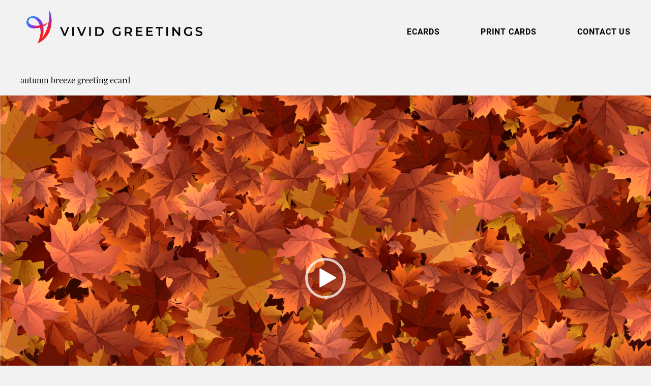

--- FILE ---
content_type: text/html; charset=UTF-8
request_url: https://vividgreetings.com/ecards/autumn-breeze/118_autumn-breeze_1920x1080-2/
body_size: 40914
content:
<!DOCTYPE html>
<html lang="en-US">
<head>
	<meta charset="UTF-8" />
	<script data-mp=true data-cfasync=false nowprocket>window.MOTIONPAGE_FRONT={version:"2.5.1"}</script><style></style>
<script data-mp=true data-cfasync=false nowprocket>document.addEventListener("DOMContentLoaded",()=>(document.body.style.visibility="inherit"));</script>
<noscript><style>body{visibility:inherit;}</style></noscript><meta name="viewport" content="width=device-width, initial-scale=1" />
<meta name='robots' content='index, follow, max-image-preview:large, max-snippet:-1, max-video-preview:-1' />
	<style></style>
	
	<!-- This site is optimized with the Yoast SEO plugin v26.2 - https://yoast.com/wordpress/plugins/seo/ -->
	<title>autumn breeze greeting ecard | Vivid Greetings</title>
<link crossorigin data-rocket-preload as="font" href="https://use.typekit.net/af/9d5bd3/00000000000000007735a09f/30/l?primer=7cdcb44be4a7db8877ffa5c0007b8dd865b3bbc383831fe2ea177f62257a9191&#038;fvd=n7&#038;v=3" rel="preload">
<link crossorigin data-rocket-preload as="font" href="https://use.typekit.net/af/7f1b26/00000000000000007735a0ac/30/l?primer=7cdcb44be4a7db8877ffa5c0007b8dd865b3bbc383831fe2ea177f62257a9191&#038;fvd=n4&#038;v=3" rel="preload">
<link crossorigin data-rocket-preload as="font" href="https://use.typekit.net/af/4ae560/00000000000000007735a11a/30/l?primer=7cdcb44be4a7db8877ffa5c0007b8dd865b3bbc383831fe2ea177f62257a9191&#038;fvd=n4&#038;v=3" rel="preload">
<style id="wpr-usedcss">body{visibility:hidden}img:is([sizes=auto i],[sizes^="auto," i]){contain-intrinsic-size:3000px 1500px}input:-webkit-autofill{-webkit-box-shadow:0 0 0 30px #fff inset}.wp-block-video{box-sizing:border-box}.wp-block-video video{vertical-align:middle;width:100%}@supports (position:sticky){.wp-block-video [poster]{object-fit:cover}}.wp-block-video :where(figcaption){margin-bottom:1em;margin-top:.5em}.wp-block-video :where(figcaption){color:#555;font-size:13px;text-align:center}.wp-block-video{margin:0 0 1em}.wp-block-boldblocks-svg-block{display:flex}.wp-block-boldblocks-svg-block,.wp-block-boldblocks-svg-block *{box-sizing:border-box}.wp-block-boldblocks-svg-block :not(.use-as-button) svg{display:block;height:100%;width:100%}.wp-block-boldblocks-svg-block .is-invert svg{transform:scaleY(-1)}.wp-block-boldblocks-svg-block .is-flip svg{transform:scaleX(-1)}.wp-block-boldblocks-svg-block .is-flip.is-invert svg{transform:scale(-1)}.wp-block-boldblocks-svg-block>.wp-block-boldblocks-svg-block__inner{display:block;line-height:0}.wp-block-boldblocks-svg-block .svg-fill-color [fill],.wp-block-boldblocks-svg-block .svg-fill-color [fill] *,.wp-block-boldblocks-svg-block .svg-fill-color svg,.wp-block-boldblocks-svg-block .svg-fill-color svg *{fill:var(--svg--fill-color)!important}.svg-b-1>*{--svg--width:280px}.svg-b-3>*{--svg--fill-color:var(--wp--preset--color--white, #ffffff)}.svg-b-3>*{--svg--width:100%}.svg-b-4>*{--svg--fill-color:var(--wp--preset--color--white, #ffffff)}.svg-b-4>*{--svg--width:100%}.svg-b-5>*{--svg--width:280px}.svg-b-6>*{--svg--width:100%}.svg-b-8{--svg--margin-right:0px}.svg-b-8>*{--svg--width:18px}.svg-b-9{--svg--margin-right:0px}.svg-b-9>*{--svg--width:18px}.svg-b-10{--svg--margin-top:4px;--svg--margin-right:0px}.svg-b-10{--svg--justify-alignment:left}.svg-b-10>*{--svg--width:18px}.sm-svg-margin-top{margin-top:var(--svg--margin-top)!important}.sm-svg-margin-right{margin-right:var(--svg--margin-right)!important}.sm-svg-justify-alignment{display:flex;justify-content:var(--svg--justify-alignment)!important}.sm-svg-width{width:var(--svg--width)!important}.wp-block-group{box-sizing:border-box}:where(.wp-block-group.wp-block-group-is-layout-constrained){position:relative}:where(.wp-block-group.has-background){padding:1.25em 2.375em}.wp-block-navigation .wp-block-navigation-item__label{overflow-wrap:break-word}.wp-block-navigation .wp-block-navigation-item__description{display:none}.wp-block-navigation{position:relative;--navigation-layout-justification-setting:flex-start;--navigation-layout-direction:row;--navigation-layout-wrap:wrap;--navigation-layout-justify:flex-start;--navigation-layout-align:center}.wp-block-navigation ul{margin-bottom:0;margin-left:0;margin-top:0;padding-left:0}.wp-block-navigation ul,.wp-block-navigation ul li{list-style:none;padding:0}.wp-block-navigation .wp-block-navigation-item{align-items:center;background-color:inherit;display:flex;position:relative}.wp-block-navigation .wp-block-navigation-item .wp-block-navigation__submenu-container:empty{display:none}.wp-block-navigation .wp-block-navigation-item__content{display:block}.wp-block-navigation .wp-block-navigation-item__content.wp-block-navigation-item__content{color:inherit}.wp-block-navigation.has-text-decoration-underline .wp-block-navigation-item__content,.wp-block-navigation.has-text-decoration-underline .wp-block-navigation-item__content:active,.wp-block-navigation.has-text-decoration-underline .wp-block-navigation-item__content:focus{text-decoration:underline}.wp-block-navigation.has-text-decoration-line-through .wp-block-navigation-item__content,.wp-block-navigation.has-text-decoration-line-through .wp-block-navigation-item__content:active,.wp-block-navigation.has-text-decoration-line-through .wp-block-navigation-item__content:focus{text-decoration:line-through}.wp-block-navigation :where(a),.wp-block-navigation :where(a:active),.wp-block-navigation :where(a:focus){text-decoration:none}.wp-block-navigation .wp-block-navigation__submenu-icon{align-self:center;background-color:inherit;border:none;color:currentColor;display:inline-block;font-size:inherit;height:.6em;line-height:0;margin-left:.25em;padding:0;width:.6em}.wp-block-navigation .wp-block-navigation__submenu-icon svg{display:inline-block;stroke:currentColor;height:inherit;margin-top:.075em;width:inherit}.wp-block-navigation.is-vertical{--navigation-layout-direction:column;--navigation-layout-justify:initial;--navigation-layout-align:flex-start}.wp-block-navigation.no-wrap{--navigation-layout-wrap:nowrap}.wp-block-navigation.items-justified-center{--navigation-layout-justification-setting:center;--navigation-layout-justify:center}.wp-block-navigation.items-justified-center.is-vertical{--navigation-layout-align:center}.wp-block-navigation.items-justified-right{--navigation-layout-justification-setting:flex-end;--navigation-layout-justify:flex-end}.wp-block-navigation.items-justified-right.is-vertical{--navigation-layout-align:flex-end}.wp-block-navigation.items-justified-space-between{--navigation-layout-justification-setting:space-between;--navigation-layout-justify:space-between}.wp-block-navigation .has-child .wp-block-navigation__submenu-container{align-items:normal;background-color:inherit;color:inherit;display:flex;flex-direction:column;height:0;left:-1px;opacity:0;overflow:hidden;position:absolute;top:100%;visibility:hidden;width:0;z-index:2}.wp-block-navigation .has-child .wp-block-navigation__submenu-container>.wp-block-navigation-item>.wp-block-navigation-item__content{display:flex;flex-grow:1}.wp-block-navigation .has-child .wp-block-navigation__submenu-container>.wp-block-navigation-item>.wp-block-navigation-item__content .wp-block-navigation__submenu-icon{margin-left:auto;margin-right:0}.wp-block-navigation .has-child .wp-block-navigation__submenu-container .wp-block-navigation-item__content{margin:0}@media (min-width:782px){.wp-block-navigation .has-child .wp-block-navigation__submenu-container .wp-block-navigation__submenu-container{left:100%;top:-1px}.wp-block-navigation .has-child .wp-block-navigation__submenu-container .wp-block-navigation__submenu-container:before{background:#0000;content:"";display:block;height:100%;position:absolute;right:100%;width:.5em}.wp-block-navigation .has-child .wp-block-navigation__submenu-container .wp-block-navigation__submenu-icon{margin-right:.25em}.wp-block-navigation .has-child .wp-block-navigation__submenu-container .wp-block-navigation__submenu-icon svg{transform:rotate(-90deg)}.wp-block-navigation.has-background .has-child .wp-block-navigation__submenu-container .wp-block-navigation__submenu-container{left:100%;top:0}}.wp-block-navigation .has-child .wp-block-navigation-submenu__toggle[aria-expanded=true]~.wp-block-navigation__submenu-container,.wp-block-navigation .has-child:not(.open-on-click):hover>.wp-block-navigation__submenu-container,.wp-block-navigation .has-child:not(.open-on-click):not(.open-on-hover-click):focus-within>.wp-block-navigation__submenu-container{height:auto;min-width:200px;opacity:1;overflow:visible;visibility:visible;width:auto}.wp-block-navigation.has-background .has-child .wp-block-navigation__submenu-container{left:0;top:100%}.wp-block-navigation-submenu{display:flex;position:relative}.wp-block-navigation-submenu .wp-block-navigation__submenu-icon svg{stroke:currentColor}button.wp-block-navigation-item__content{background-color:initial;border:none;color:currentColor;font-family:inherit;font-size:inherit;font-style:inherit;font-weight:inherit;letter-spacing:inherit;line-height:inherit;text-align:left;text-transform:inherit}.wp-block-navigation-submenu__toggle{cursor:pointer}.wp-block-navigation-item.open-on-click .wp-block-navigation-submenu__toggle{padding-left:0;padding-right:.85em}.wp-block-navigation-item.open-on-click .wp-block-navigation-submenu__toggle+.wp-block-navigation__submenu-icon{margin-left:-.6em;pointer-events:none}.wp-block-navigation-item.open-on-click button.wp-block-navigation-item__content:not(.wp-block-navigation-submenu__toggle){padding:0}.wp-block-navigation .wp-block-page-list,.wp-block-navigation__container,.wp-block-navigation__responsive-close,.wp-block-navigation__responsive-container,.wp-block-navigation__responsive-container-content,.wp-block-navigation__responsive-dialog{gap:inherit}:where(.wp-block-navigation.has-background .wp-block-navigation-item a:not(.wp-element-button)),:where(.wp-block-navigation.has-background .wp-block-navigation-submenu a:not(.wp-element-button)){padding:.5em 1em}:where(.wp-block-navigation .wp-block-navigation__submenu-container .wp-block-navigation-item a:not(.wp-element-button)),:where(.wp-block-navigation .wp-block-navigation__submenu-container .wp-block-navigation-submenu a:not(.wp-element-button)),:where(.wp-block-navigation .wp-block-navigation__submenu-container .wp-block-navigation-submenu button.wp-block-navigation-item__content),:where(.wp-block-navigation .wp-block-navigation__submenu-container .wp-block-pages-list__item button.wp-block-navigation-item__content){padding:.5em 1em}.wp-block-navigation.items-justified-right .wp-block-navigation__container .has-child .wp-block-navigation__submenu-container,.wp-block-navigation.items-justified-right .wp-block-page-list>.has-child .wp-block-navigation__submenu-container,.wp-block-navigation.items-justified-space-between .wp-block-page-list>.has-child:last-child .wp-block-navigation__submenu-container,.wp-block-navigation.items-justified-space-between>.wp-block-navigation__container>.has-child:last-child .wp-block-navigation__submenu-container{left:auto;right:0}.wp-block-navigation.items-justified-right .wp-block-navigation__container .has-child .wp-block-navigation__submenu-container .wp-block-navigation__submenu-container,.wp-block-navigation.items-justified-right .wp-block-page-list>.has-child .wp-block-navigation__submenu-container .wp-block-navigation__submenu-container,.wp-block-navigation.items-justified-space-between .wp-block-page-list>.has-child:last-child .wp-block-navigation__submenu-container .wp-block-navigation__submenu-container,.wp-block-navigation.items-justified-space-between>.wp-block-navigation__container>.has-child:last-child .wp-block-navigation__submenu-container .wp-block-navigation__submenu-container{left:-1px;right:-1px}@media (min-width:782px){.wp-block-navigation.items-justified-right .wp-block-navigation__container .has-child .wp-block-navigation__submenu-container .wp-block-navigation__submenu-container,.wp-block-navigation.items-justified-right .wp-block-page-list>.has-child .wp-block-navigation__submenu-container .wp-block-navigation__submenu-container,.wp-block-navigation.items-justified-space-between .wp-block-page-list>.has-child:last-child .wp-block-navigation__submenu-container .wp-block-navigation__submenu-container,.wp-block-navigation.items-justified-space-between>.wp-block-navigation__container>.has-child:last-child .wp-block-navigation__submenu-container .wp-block-navigation__submenu-container{left:auto;right:100%}}.wp-block-navigation:not(.has-background) .wp-block-navigation__submenu-container{background-color:#fff;border:1px solid #00000026}.wp-block-navigation.has-background .wp-block-navigation__submenu-container{background-color:inherit}.wp-block-navigation:not(.has-text-color) .wp-block-navigation__submenu-container{color:#000}.wp-block-navigation__container{align-items:var(--navigation-layout-align,initial);display:flex;flex-direction:var(--navigation-layout-direction,initial);flex-wrap:var(--navigation-layout-wrap,wrap);justify-content:var(--navigation-layout-justify,initial);list-style:none;margin:0;padding-left:0}.wp-block-navigation__container .is-responsive{display:none}.wp-block-navigation__container:only-child{flex-grow:1}@keyframes overlay-menu__fade-in-animation{0%{opacity:0;transform:translateY(.5em)}to{opacity:1;transform:translateY(0)}}.wp-block-navigation__responsive-container{bottom:0;display:none;left:0;position:fixed;right:0;top:0}.wp-block-navigation__responsive-container :where(.wp-block-navigation-item a){color:inherit}.wp-block-navigation__responsive-container .wp-block-navigation__responsive-container-content{align-items:var(--navigation-layout-align,initial);display:flex;flex-direction:var(--navigation-layout-direction,initial);flex-wrap:var(--navigation-layout-wrap,wrap);justify-content:var(--navigation-layout-justify,initial)}.wp-block-navigation__responsive-container:not(.is-menu-open.is-menu-open){background-color:inherit!important;color:inherit!important}.wp-block-navigation__responsive-container.is-menu-open{background-color:inherit;display:flex;flex-direction:column;overflow:auto;padding:clamp(1rem,var(--wp--style--root--padding-top),20rem) clamp(1rem,var(--wp--style--root--padding-right),20rem) clamp(1rem,var(--wp--style--root--padding-bottom),20rem) clamp(1rem,var(--wp--style--root--padding-left),20rem);z-index:100000}.wp-block-navigation__responsive-container.is-menu-open .wp-block-navigation__responsive-container-content{align-items:var(--navigation-layout-justification-setting,inherit);display:flex;flex-direction:column;flex-wrap:nowrap;overflow:visible;padding-top:calc(2rem + 24px)}.wp-block-navigation__responsive-container.is-menu-open .wp-block-navigation__responsive-container-content,.wp-block-navigation__responsive-container.is-menu-open .wp-block-navigation__responsive-container-content .wp-block-navigation__container,.wp-block-navigation__responsive-container.is-menu-open .wp-block-navigation__responsive-container-content .wp-block-page-list{justify-content:flex-start}.wp-block-navigation__responsive-container.is-menu-open .wp-block-navigation__responsive-container-content .wp-block-navigation__submenu-icon{display:none}.wp-block-navigation__responsive-container.is-menu-open .wp-block-navigation__responsive-container-content .has-child .wp-block-navigation__submenu-container{border:none;height:auto;min-width:200px;opacity:1;overflow:initial;padding-left:2rem;padding-right:2rem;position:static;visibility:visible;width:auto}.wp-block-navigation__responsive-container.is-menu-open .wp-block-navigation__responsive-container-content .wp-block-navigation__container,.wp-block-navigation__responsive-container.is-menu-open .wp-block-navigation__responsive-container-content .wp-block-navigation__submenu-container{gap:inherit}.wp-block-navigation__responsive-container.is-menu-open .wp-block-navigation__responsive-container-content .wp-block-navigation__submenu-container{padding-top:var(--wp--style--block-gap,2em)}.wp-block-navigation__responsive-container.is-menu-open .wp-block-navigation__responsive-container-content .wp-block-navigation-item__content{padding:0}.wp-block-navigation__responsive-container.is-menu-open .wp-block-navigation__responsive-container-content .wp-block-navigation-item,.wp-block-navigation__responsive-container.is-menu-open .wp-block-navigation__responsive-container-content .wp-block-navigation__container,.wp-block-navigation__responsive-container.is-menu-open .wp-block-navigation__responsive-container-content .wp-block-page-list{align-items:var(--navigation-layout-justification-setting,initial);display:flex;flex-direction:column}.wp-block-navigation__responsive-container.is-menu-open .wp-block-navigation-item,.wp-block-navigation__responsive-container.is-menu-open .wp-block-navigation-item .wp-block-navigation__submenu-container,.wp-block-navigation__responsive-container.is-menu-open .wp-block-navigation__container,.wp-block-navigation__responsive-container.is-menu-open .wp-block-page-list{background:#0000!important;color:inherit!important}.wp-block-navigation__responsive-container.is-menu-open .wp-block-navigation__submenu-container.wp-block-navigation__submenu-container.wp-block-navigation__submenu-container.wp-block-navigation__submenu-container{left:auto;right:auto}.wp-block-navigation:not(.has-background) .wp-block-navigation__responsive-container.is-menu-open{background-color:#fff}.wp-block-navigation:not(.has-text-color) .wp-block-navigation__responsive-container.is-menu-open{color:#000}.wp-block-navigation__toggle_button_label{font-size:1rem;font-weight:700}.wp-block-navigation__responsive-container-close,.wp-block-navigation__responsive-container-open{background:#0000;border:none;color:currentColor;cursor:pointer;margin:0;padding:0;text-transform:inherit;vertical-align:middle}.wp-block-navigation__responsive-container-close svg,.wp-block-navigation__responsive-container-open svg{fill:currentColor;display:block;height:24px;pointer-events:none;width:24px}.wp-block-navigation__responsive-container-open{display:flex}.wp-block-navigation__responsive-container-open.wp-block-navigation__responsive-container-open.wp-block-navigation__responsive-container-open{font-family:inherit;font-size:inherit;font-weight:inherit}@media (min-width:600px){.wp-block-navigation__responsive-container:not(.hidden-by-default):not(.is-menu-open){background-color:inherit;display:block;position:relative;width:100%;z-index:auto}.wp-block-navigation__responsive-container:not(.hidden-by-default):not(.is-menu-open) .wp-block-navigation__responsive-container-close{display:none}.wp-block-navigation__responsive-container.is-menu-open .wp-block-navigation__submenu-container.wp-block-navigation__submenu-container.wp-block-navigation__submenu-container.wp-block-navigation__submenu-container{left:0}.wp-block-navigation__responsive-container-open:not(.always-shown){display:none}}.wp-block-navigation__responsive-container-close{position:absolute;right:0;top:0;z-index:2}.wp-block-navigation__responsive-container-close.wp-block-navigation__responsive-container-close.wp-block-navigation__responsive-container-close{font-family:inherit;font-size:inherit;font-weight:inherit}.wp-block-navigation__responsive-close{width:100%}.has-modal-open .wp-block-navigation__responsive-close{margin-left:auto;margin-right:auto;max-width:var(--wp--style--global--wide-size,100%)}.wp-block-navigation__responsive-close:focus{outline:0}.is-menu-open .wp-block-navigation__responsive-close,.is-menu-open .wp-block-navigation__responsive-container-content,.is-menu-open .wp-block-navigation__responsive-dialog{box-sizing:border-box}.wp-block-navigation__responsive-dialog{position:relative}html.has-modal-open{overflow:hidden}:root :where(.wp-block-template-part.has-background){margin-bottom:0;margin-top:0;padding:1.25em 2.375em}.wp-block-post-title{box-sizing:border-box;word-break:break-word}.wp-block-post-title :where(a){display:inline-block;font-family:inherit;font-size:inherit;font-style:inherit;font-weight:inherit;letter-spacing:inherit;line-height:inherit;text-decoration:inherit}.mejs-container{clear:both;max-width:100%}.mejs-container *{font-family:Helvetica,Arial}.mejs-container,.mejs-container .mejs-controls{background:#222}.mejs-time{font-weight:400;word-wrap:normal}.mejs-controls .mejs-time-rail .mejs-time-loaded{background:#fff}.mejs-controls .mejs-time-rail .mejs-time-current{background:#0073aa}.mejs-controls .mejs-time-rail .mejs-time-total{background:rgba(255,255,255,.33)}.mejs-controls .mejs-time-rail span{border-radius:0}.mejs-overlay-loading{background:0 0}.mejs-controls button:hover{border:none;-webkit-box-shadow:none;box-shadow:none}.wp-video{max-width:100%;height:auto}.wp-video-shortcode video,video.wp-video-shortcode{max-width:100%;display:inline-block}.wp-block-post-content{display:flow-root}:root :where(p.has-background){padding:1.25em 2.375em}:where(p.has-text-color:not(.has-link-color)) a{color:inherit}.wp-block-cover{align-items:center;background-position:50%;box-sizing:border-box;display:flex;justify-content:center;min-height:430px;overflow:hidden;overflow:clip;padding:1em;position:relative}.wp-block-cover .has-background-dim:not([class*=-background-color]),.wp-block-cover.has-background-dim:not([class*=-background-color]){background-color:#000}.wp-block-cover.has-background-dim:before{background-color:inherit;content:""}.wp-block-cover .wp-block-cover__background,.wp-block-cover.has-background-dim:not(.has-background-gradient):before{bottom:0;left:0;opacity:.5;position:absolute;right:0;top:0}.wp-block-cover .wp-block-cover__background.has-background-dim.has-background-dim-0{opacity:0}.wp-block-cover.alignleft{max-width:420px;width:100%}.wp-block-cover.alignleft{display:flex}.wp-block-cover .wp-block-cover__inner-container{color:inherit;position:relative;width:100%}.wp-block-cover .wp-block-cover__image-background{border:none;bottom:0;box-shadow:none;height:100%;left:0;margin:0;max-height:none;max-width:none;object-fit:cover;outline:0;padding:0;position:absolute;right:0;top:0;width:100%}:where(.wp-block-cover-image:not(.has-text-color)),:where(.wp-block-cover:not(.has-text-color)){color:#fff}:where(.wp-block-cover-image.is-light:not(.has-text-color)),:where(.wp-block-cover.is-light:not(.has-text-color)){color:#000}:root :where(.wp-block-cover h1:not(.has-text-color)),:root :where(.wp-block-cover h2:not(.has-text-color)),:root :where(.wp-block-cover h3:not(.has-text-color)),:root :where(.wp-block-cover h4:not(.has-text-color)),:root :where(.wp-block-cover h5:not(.has-text-color)),:root :where(.wp-block-cover h6:not(.has-text-color)),:root :where(.wp-block-cover p:not(.has-text-color)){color:inherit}body:not(.editor-styles-wrapper) .wp-block-cover:not(.wp-block-cover:has(.wp-block-cover__background+.wp-block-cover__inner-container)) .wp-block-cover__image-background{z-index:0}body:not(.editor-styles-wrapper) .wp-block-cover:not(.wp-block-cover:has(.wp-block-cover__background+.wp-block-cover__inner-container)) .wp-block-cover__background,body:not(.editor-styles-wrapper) .wp-block-cover:not(.wp-block-cover:has(.wp-block-cover__background+.wp-block-cover__inner-container)) .wp-block-cover__inner-container,body:not(.editor-styles-wrapper) .wp-block-cover:not(.wp-block-cover:has(.wp-block-cover__background+.wp-block-cover__inner-container)).has-background-dim:not(.has-background-gradient):before{z-index:1}.has-modal-open body:not(.editor-styles-wrapper) .wp-block-cover:not(.wp-block-cover:has(.wp-block-cover__background+.wp-block-cover__inner-container)) .wp-block-cover__inner-container{z-index:auto}.wp-block-columns{align-items:normal!important;box-sizing:border-box;display:flex;flex-wrap:wrap!important}@media (min-width:782px){.wp-block-columns{flex-wrap:nowrap!important}}@media (max-width:781px){.wp-block-columns:not(.is-not-stacked-on-mobile)>.wp-block-column{flex-basis:100%!important}}@media (min-width:782px){.wp-block-columns:not(.is-not-stacked-on-mobile)>.wp-block-column{flex-basis:0;flex-grow:1}.wp-block-columns:not(.is-not-stacked-on-mobile)>.wp-block-column[style*=flex-basis]{flex-grow:0}}.wp-block-columns.is-not-stacked-on-mobile{flex-wrap:nowrap!important}.wp-block-columns.is-not-stacked-on-mobile>.wp-block-column{flex-basis:0;flex-grow:1}.wp-block-columns.is-not-stacked-on-mobile>.wp-block-column[style*=flex-basis]{flex-grow:0}:where(.wp-block-columns){margin-bottom:1.75em}:where(.wp-block-columns.has-background){padding:1.25em 2.375em}.wp-block-column{flex-grow:1;min-width:0;overflow-wrap:break-word;word-break:break-word}.wp-block-column.is-vertically-aligned-top{align-self:flex-start}.wp-block-column.is-vertically-aligned-center{align-self:center}.wp-block-column.is-vertically-aligned-bottom{align-self:flex-end}.wp-block-column.is-vertically-aligned-bottom,.wp-block-column.is-vertically-aligned-center,.wp-block-column.is-vertically-aligned-top{width:100%}.wp-block-image>a,.wp-block-image>figure>a{display:inline-block}.wp-block-image img{box-sizing:border-box;height:auto;max-width:100%;vertical-align:bottom}.wp-block-image[style*=border-radius] img,.wp-block-image[style*=border-radius]>a{border-radius:inherit}.wp-block-image.alignfull>a{width:100%}.wp-block-image.alignfull img{height:auto;width:100%}.wp-block-image .alignleft,.wp-block-image.alignleft{display:table}.wp-block-image .alignleft{float:left;margin:.5em 1em .5em 0}.wp-block-image :where(figcaption){margin-bottom:1em;margin-top:.5em}:root :where(.wp-block-image.is-style-rounded img,.wp-block-image .is-style-rounded img){border-radius:9999px}.wp-block-image figure{margin:0}@keyframes show-content-image{0%{visibility:hidden}99%{visibility:hidden}to{visibility:visible}}:root :where(.wp-block-image figcaption){color:#555;font-size:13px;text-align:center}.wp-block-image{margin:0 0 1em}.wp-block-button__link{align-content:center;box-sizing:border-box;cursor:pointer;display:inline-block;height:100%;text-align:center;word-break:break-word}:where(.wp-block-button__link){border-radius:9999px;box-shadow:none;padding:calc(.667em + 2px) calc(1.333em + 2px);text-decoration:none}.wp-block-buttons>.wp-block-button.has-custom-width{max-width:none}.wp-block-buttons>.wp-block-button.has-custom-width .wp-block-button__link{width:100%}.wp-block-buttons>.wp-block-button.has-custom-font-size .wp-block-button__link{font-size:inherit}.wp-block-buttons>.wp-block-button.wp-block-button__width-100{flex-basis:100%;width:100%}:root :where(.wp-block-button .wp-block-button__link.is-style-outline),:root :where(.wp-block-button.is-style-outline>.wp-block-button__link){border:2px solid;padding:.667em 1.333em}:root :where(.wp-block-button .wp-block-button__link.is-style-outline:not(.has-text-color)),:root :where(.wp-block-button.is-style-outline>.wp-block-button__link:not(.has-text-color)){color:currentColor}:root :where(.wp-block-button .wp-block-button__link.is-style-outline:not(.has-background)),:root :where(.wp-block-button.is-style-outline>.wp-block-button__link:not(.has-background)){background-color:initial;background-image:none}.wp-block-buttons{box-sizing:border-box}.wp-block-buttons.is-vertical{flex-direction:column}.wp-block-buttons.is-vertical>.wp-block-button:last-child{margin-bottom:0}.wp-block-buttons>.wp-block-button{display:inline-block;margin:0}.wp-block-buttons.is-content-justification-left{justify-content:flex-start}.wp-block-buttons.is-content-justification-left.is-vertical{align-items:flex-start}.wp-block-buttons.is-content-justification-center{justify-content:center}.wp-block-buttons.is-content-justification-center.is-vertical{align-items:center}.wp-block-buttons.is-content-justification-right{justify-content:flex-end}.wp-block-buttons.is-content-justification-right.is-vertical{align-items:flex-end}.wp-block-buttons.is-content-justification-space-between{justify-content:space-between}.wp-block-buttons.has-custom-font-size .wp-block-button__link{font-size:inherit}.wp-block-buttons .wp-block-button__link{width:100%}.wp-block-spacer{clear:both}.wp-block-social-links{background:0 0;box-sizing:border-box;margin-left:0;padding-left:0;padding-right:0;text-indent:0}.wp-block-social-links .wp-social-link a,.wp-block-social-links .wp-social-link a:hover{border-bottom:0;box-shadow:none;text-decoration:none}.wp-block-social-links .wp-social-link svg{height:1em;width:1em}.wp-block-social-links .wp-social-link span:not(.screen-reader-text){font-size:.65em;margin-left:.5em;margin-right:.5em}.wp-block-social-links{font-size:24px}.wp-block-social-link{border-radius:9999px;display:block;height:auto}@media not (prefers-reduced-motion){.wp-block-navigation .has-child .wp-block-navigation__submenu-container{transition:opacity .1s linear}.wp-block-navigation__responsive-container.is-menu-open{animation:.1s ease-out overlay-menu__fade-in-animation;animation-fill-mode:forwards}.wp-block-image img.hide{visibility:hidden}.wp-block-image img.show{animation:.4s show-content-image}.wp-block-social-link{transition:transform .1s ease}}.wp-block-social-link a{align-items:center;display:flex;line-height:0}.wp-block-social-link:hover{transform:scale(1.1)}.wp-block-social-links .wp-block-social-link.wp-social-link{display:inline-block;margin:0;padding:0}.wp-block-social-links .wp-block-social-link.wp-social-link .wp-block-social-link-anchor,.wp-block-social-links .wp-block-social-link.wp-social-link .wp-block-social-link-anchor svg,.wp-block-social-links .wp-block-social-link.wp-social-link .wp-block-social-link-anchor:active,.wp-block-social-links .wp-block-social-link.wp-social-link .wp-block-social-link-anchor:hover,.wp-block-social-links .wp-block-social-link.wp-social-link .wp-block-social-link-anchor:visited{color:currentColor;fill:currentColor}:where(.wp-block-social-links:not(.is-style-logos-only)) .wp-social-link{background-color:#f0f0f0;color:#444}:where(.wp-block-social-links:not(.is-style-logos-only)) .wp-social-link-amazon{background-color:#f90;color:#fff}:where(.wp-block-social-links:not(.is-style-logos-only)) .wp-social-link-bandcamp{background-color:#1ea0c3;color:#fff}:where(.wp-block-social-links:not(.is-style-logos-only)) .wp-social-link-behance{background-color:#0757fe;color:#fff}:where(.wp-block-social-links:not(.is-style-logos-only)) .wp-social-link-bluesky{background-color:#0a7aff;color:#fff}:where(.wp-block-social-links:not(.is-style-logos-only)) .wp-social-link-codepen{background-color:#1e1f26;color:#fff}:where(.wp-block-social-links:not(.is-style-logos-only)) .wp-social-link-deviantart{background-color:#02e49b;color:#fff}:where(.wp-block-social-links:not(.is-style-logos-only)) .wp-social-link-discord{background-color:#5865f2;color:#fff}:where(.wp-block-social-links:not(.is-style-logos-only)) .wp-social-link-dribbble{background-color:#e94c89;color:#fff}:where(.wp-block-social-links:not(.is-style-logos-only)) .wp-social-link-dropbox{background-color:#4280ff;color:#fff}:where(.wp-block-social-links:not(.is-style-logos-only)) .wp-social-link-etsy{background-color:#f45800;color:#fff}:where(.wp-block-social-links:not(.is-style-logos-only)) .wp-social-link-facebook{background-color:#0866ff;color:#fff}:where(.wp-block-social-links:not(.is-style-logos-only)) .wp-social-link-fivehundredpx{background-color:#000;color:#fff}:where(.wp-block-social-links:not(.is-style-logos-only)) .wp-social-link-flickr{background-color:#0461dd;color:#fff}:where(.wp-block-social-links:not(.is-style-logos-only)) .wp-social-link-foursquare{background-color:#e65678;color:#fff}:where(.wp-block-social-links:not(.is-style-logos-only)) .wp-social-link-github{background-color:#24292d;color:#fff}:where(.wp-block-social-links:not(.is-style-logos-only)) .wp-social-link-goodreads{background-color:#eceadd;color:#382110}:where(.wp-block-social-links:not(.is-style-logos-only)) .wp-social-link-google{background-color:#ea4434;color:#fff}:where(.wp-block-social-links:not(.is-style-logos-only)) .wp-social-link-gravatar{background-color:#1d4fc4;color:#fff}:where(.wp-block-social-links:not(.is-style-logos-only)) .wp-social-link-instagram{background-color:#f00075;color:#fff}:where(.wp-block-social-links:not(.is-style-logos-only)) .wp-social-link-lastfm{background-color:#e21b24;color:#fff}:where(.wp-block-social-links:not(.is-style-logos-only)) .wp-social-link-linkedin{background-color:#0d66c2;color:#fff}:where(.wp-block-social-links:not(.is-style-logos-only)) .wp-social-link-mastodon{background-color:#3288d4;color:#fff}:where(.wp-block-social-links:not(.is-style-logos-only)) .wp-social-link-medium{background-color:#000;color:#fff}:where(.wp-block-social-links:not(.is-style-logos-only)) .wp-social-link-meetup{background-color:#f6405f;color:#fff}:where(.wp-block-social-links:not(.is-style-logos-only)) .wp-social-link-patreon{background-color:#000;color:#fff}:where(.wp-block-social-links:not(.is-style-logos-only)) .wp-social-link-pinterest{background-color:#e60122;color:#fff}:where(.wp-block-social-links:not(.is-style-logos-only)) .wp-social-link-pocket{background-color:#ef4155;color:#fff}:where(.wp-block-social-links:not(.is-style-logos-only)) .wp-social-link-reddit{background-color:#ff4500;color:#fff}:where(.wp-block-social-links:not(.is-style-logos-only)) .wp-social-link-skype{background-color:#0478d7;color:#fff}:where(.wp-block-social-links:not(.is-style-logos-only)) .wp-social-link-snapchat{background-color:#fefc00;color:#fff;stroke:#000}:where(.wp-block-social-links:not(.is-style-logos-only)) .wp-social-link-soundcloud{background-color:#ff5600;color:#fff}:where(.wp-block-social-links:not(.is-style-logos-only)) .wp-social-link-spotify{background-color:#1bd760;color:#fff}:where(.wp-block-social-links:not(.is-style-logos-only)) .wp-social-link-telegram{background-color:#2aabee;color:#fff}:where(.wp-block-social-links:not(.is-style-logos-only)) .wp-social-link-threads{background-color:#000;color:#fff}:where(.wp-block-social-links:not(.is-style-logos-only)) .wp-social-link-tiktok{background-color:#000;color:#fff}:where(.wp-block-social-links:not(.is-style-logos-only)) .wp-social-link-tumblr{background-color:#011835;color:#fff}:where(.wp-block-social-links:not(.is-style-logos-only)) .wp-social-link-twitch{background-color:#6440a4;color:#fff}:where(.wp-block-social-links:not(.is-style-logos-only)) .wp-social-link-twitter{background-color:#1da1f2;color:#fff}:where(.wp-block-social-links:not(.is-style-logos-only)) .wp-social-link-vimeo{background-color:#1eb7ea;color:#fff}:where(.wp-block-social-links:not(.is-style-logos-only)) .wp-social-link-vk{background-color:#4680c2;color:#fff}:where(.wp-block-social-links:not(.is-style-logos-only)) .wp-social-link-wordpress{background-color:#3499cd;color:#fff}:where(.wp-block-social-links:not(.is-style-logos-only)) .wp-social-link-whatsapp{background-color:#25d366;color:#fff}:where(.wp-block-social-links:not(.is-style-logos-only)) .wp-social-link-x{background-color:#000;color:#fff}:where(.wp-block-social-links:not(.is-style-logos-only)) .wp-social-link-yelp{background-color:#d32422;color:#fff}:where(.wp-block-social-links:not(.is-style-logos-only)) .wp-social-link-youtube{background-color:red;color:#fff}:where(.wp-block-social-links.is-style-logos-only) .wp-social-link{background:0 0}:where(.wp-block-social-links.is-style-logos-only) .wp-social-link svg{height:1.25em;width:1.25em}:where(.wp-block-social-links.is-style-logos-only) .wp-social-link-amazon{color:#f90}:where(.wp-block-social-links.is-style-logos-only) .wp-social-link-bandcamp{color:#1ea0c3}:where(.wp-block-social-links.is-style-logos-only) .wp-social-link-behance{color:#0757fe}:where(.wp-block-social-links.is-style-logos-only) .wp-social-link-bluesky{color:#0a7aff}:where(.wp-block-social-links.is-style-logos-only) .wp-social-link-codepen{color:#1e1f26}:where(.wp-block-social-links.is-style-logos-only) .wp-social-link-deviantart{color:#02e49b}:where(.wp-block-social-links.is-style-logos-only) .wp-social-link-discord{color:#5865f2}:where(.wp-block-social-links.is-style-logos-only) .wp-social-link-dribbble{color:#e94c89}:where(.wp-block-social-links.is-style-logos-only) .wp-social-link-dropbox{color:#4280ff}:where(.wp-block-social-links.is-style-logos-only) .wp-social-link-etsy{color:#f45800}:where(.wp-block-social-links.is-style-logos-only) .wp-social-link-facebook{color:#0866ff}:where(.wp-block-social-links.is-style-logos-only) .wp-social-link-fivehundredpx{color:#000}:where(.wp-block-social-links.is-style-logos-only) .wp-social-link-flickr{color:#0461dd}:where(.wp-block-social-links.is-style-logos-only) .wp-social-link-foursquare{color:#e65678}:where(.wp-block-social-links.is-style-logos-only) .wp-social-link-github{color:#24292d}:where(.wp-block-social-links.is-style-logos-only) .wp-social-link-goodreads{color:#382110}:where(.wp-block-social-links.is-style-logos-only) .wp-social-link-google{color:#ea4434}:where(.wp-block-social-links.is-style-logos-only) .wp-social-link-gravatar{color:#1d4fc4}:where(.wp-block-social-links.is-style-logos-only) .wp-social-link-instagram{color:#f00075}:where(.wp-block-social-links.is-style-logos-only) .wp-social-link-lastfm{color:#e21b24}:where(.wp-block-social-links.is-style-logos-only) .wp-social-link-linkedin{color:#0d66c2}:where(.wp-block-social-links.is-style-logos-only) .wp-social-link-mastodon{color:#3288d4}:where(.wp-block-social-links.is-style-logos-only) .wp-social-link-medium{color:#000}:where(.wp-block-social-links.is-style-logos-only) .wp-social-link-meetup{color:#f6405f}:where(.wp-block-social-links.is-style-logos-only) .wp-social-link-patreon{color:#000}:where(.wp-block-social-links.is-style-logos-only) .wp-social-link-pinterest{color:#e60122}:where(.wp-block-social-links.is-style-logos-only) .wp-social-link-pocket{color:#ef4155}:where(.wp-block-social-links.is-style-logos-only) .wp-social-link-reddit{color:#ff4500}:where(.wp-block-social-links.is-style-logos-only) .wp-social-link-skype{color:#0478d7}:where(.wp-block-social-links.is-style-logos-only) .wp-social-link-snapchat{color:#fff;stroke:#000}:where(.wp-block-social-links.is-style-logos-only) .wp-social-link-soundcloud{color:#ff5600}:where(.wp-block-social-links.is-style-logos-only) .wp-social-link-spotify{color:#1bd760}:where(.wp-block-social-links.is-style-logos-only) .wp-social-link-telegram{color:#2aabee}:where(.wp-block-social-links.is-style-logos-only) .wp-social-link-threads{color:#000}:where(.wp-block-social-links.is-style-logos-only) .wp-social-link-tiktok{color:#000}:where(.wp-block-social-links.is-style-logos-only) .wp-social-link-tumblr{color:#011835}:where(.wp-block-social-links.is-style-logos-only) .wp-social-link-twitch{color:#6440a4}:where(.wp-block-social-links.is-style-logos-only) .wp-social-link-twitter{color:#1da1f2}:where(.wp-block-social-links.is-style-logos-only) .wp-social-link-vimeo{color:#1eb7ea}:where(.wp-block-social-links.is-style-logos-only) .wp-social-link-vk{color:#4680c2}:where(.wp-block-social-links.is-style-logos-only) .wp-social-link-whatsapp{color:#25d366}:where(.wp-block-social-links.is-style-logos-only) .wp-social-link-wordpress{color:#3499cd}:where(.wp-block-social-links.is-style-logos-only) .wp-social-link-x{color:#000}:where(.wp-block-social-links.is-style-logos-only) .wp-social-link-yelp{color:#d32422}:where(.wp-block-social-links.is-style-logos-only) .wp-social-link-youtube{color:red}:root :where(.wp-block-social-links .wp-social-link a){padding:.25em}:root :where(.wp-block-social-links.is-style-logos-only .wp-social-link a){padding:0}:root :where(.wp-block-social-links.is-style-pill-shape .wp-social-link a){padding-left:.6666666667em;padding-right:.6666666667em}div.pp_default .pp_bottom,div.pp_default .pp_bottom .pp_left,div.pp_default .pp_bottom .pp_middle,div.pp_default .pp_bottom .pp_right,div.pp_default .pp_top,div.pp_default .pp_top .pp_left,div.pp_default .pp_top .pp_middle,div.pp_default .pp_top .pp_right{height:13px}div.pp_default .pp_top .pp_left{background:url(https://vividgreetings.com/wp-content/plugins/wp-video-lightbox/images/prettyPhoto/default/sprite.png) -78px -93px no-repeat}div.pp_default .pp_top .pp_middle{background:url(https://vividgreetings.com/wp-content/plugins/wp-video-lightbox/images/prettyPhoto/default/sprite_x.png) top left repeat-x}div.pp_default .pp_top .pp_right{background:url(https://vividgreetings.com/wp-content/plugins/wp-video-lightbox/images/prettyPhoto/default/sprite.png) -112px -93px no-repeat}div.pp_default .pp_content .ppt{color:#f8f8f8}div.pp_default .pp_content_container .pp_left{background:url(https://vividgreetings.com/wp-content/plugins/wp-video-lightbox/images/prettyPhoto/default/sprite_y.png) -7px 0 repeat-y;padding-left:13px}div.pp_default .pp_content_container .pp_right{background:url(https://vividgreetings.com/wp-content/plugins/wp-video-lightbox/images/prettyPhoto/default/sprite_y.png) top right repeat-y;padding-right:13px}div.pp_default .pp_next:hover{background:url(https://vividgreetings.com/wp-content/plugins/wp-video-lightbox/images/prettyPhoto/default/sprite_next.png) center right no-repeat;cursor:pointer}div.pp_default .pp_previous:hover{background:url(https://vividgreetings.com/wp-content/plugins/wp-video-lightbox/images/prettyPhoto/default/sprite_prev.png) center left no-repeat;cursor:pointer}div.pp_default .pp_expand{background:url(https://vividgreetings.com/wp-content/plugins/wp-video-lightbox/images/prettyPhoto/default/sprite.png) 0 -29px no-repeat;cursor:pointer;width:28px;height:28px}div.pp_default .pp_expand:hover{background:url(https://vividgreetings.com/wp-content/plugins/wp-video-lightbox/images/prettyPhoto/default/sprite.png) 0 -56px no-repeat;cursor:pointer}div.pp_default .pp_contract{background:url(https://vividgreetings.com/wp-content/plugins/wp-video-lightbox/images/prettyPhoto/default/sprite.png) 0 -84px no-repeat;cursor:pointer;width:28px;height:28px}div.pp_default .pp_contract:hover{background:url(https://vividgreetings.com/wp-content/plugins/wp-video-lightbox/images/prettyPhoto/default/sprite.png) 0 -113px no-repeat;cursor:pointer}div.pp_default .pp_close{width:30px;height:30px;background:url(https://vividgreetings.com/wp-content/plugins/wp-video-lightbox/images/prettyPhoto/default/sprite.png) 2px 1px no-repeat;cursor:pointer}div.pp_default .pp_gallery ul li a{background:url(https://vividgreetings.com/wp-content/plugins/wp-video-lightbox/images/prettyPhoto/default/default_thumb.png) center center #f8f8f8;border:1px solid #aaa}div.pp_default .pp_social{margin-top:7px}div.pp_default .pp_gallery a.pp_arrow_next,div.pp_default .pp_gallery a.pp_arrow_previous{position:static;left:auto}div.pp_default .pp_nav .pp_pause,div.pp_default .pp_nav .pp_play{background:url(https://vividgreetings.com/wp-content/plugins/wp-video-lightbox/images/prettyPhoto/default/sprite.png) -51px 1px no-repeat;height:30px;width:30px}div.pp_default .pp_nav .pp_pause{background-position:-51px -29px}div.pp_default a.pp_arrow_next,div.pp_default a.pp_arrow_previous{background:url(https://vividgreetings.com/wp-content/plugins/wp-video-lightbox/images/prettyPhoto/default/sprite.png) -31px -3px no-repeat;height:20px;width:20px;margin:4px 0 0}div.pp_default a.pp_arrow_next{left:52px;background-position:-82px -3px}div.pp_default .pp_content_container .pp_details{margin-top:5px}div.pp_default .pp_nav{clear:none;height:30px;width:110px;position:relative}div.pp_default .pp_nav .currentTextHolder{font-family:Georgia;font-style:italic;color:#999;font-size:11px;left:75px;line-height:25px;position:absolute;top:2px;margin:0;padding:0 0 0 10px}div.pp_default .pp_arrow_next:hover,div.pp_default .pp_arrow_previous:hover,div.pp_default .pp_close:hover,div.pp_default .pp_nav .pp_pause:hover,div.pp_default .pp_nav .pp_play:hover{opacity:.7}div.pp_default .pp_description{font-size:11px;font-weight:700;line-height:14px;margin:5px 50px 5px 0}div.pp_default .pp_bottom .pp_left{background:url(https://vividgreetings.com/wp-content/plugins/wp-video-lightbox/images/prettyPhoto/default/sprite.png) -78px -127px no-repeat}div.pp_default .pp_bottom .pp_middle{background:url(https://vividgreetings.com/wp-content/plugins/wp-video-lightbox/images/prettyPhoto/default/sprite_x.png) bottom left repeat-x}div.pp_default .pp_bottom .pp_right{background:url(https://vividgreetings.com/wp-content/plugins/wp-video-lightbox/images/prettyPhoto/default/sprite.png) -112px -127px no-repeat}div.pp_default .pp_loaderIcon{background:url(https://vividgreetings.com/wp-content/plugins/wp-video-lightbox/images/prettyPhoto/default/loader.gif) center center no-repeat}div.light_rounded .pp_top .pp_left{background:url(https://vividgreetings.com/wp-content/plugins/wp-video-lightbox/images/prettyPhoto/light_rounded/sprite.png) -88px -53px no-repeat}div.light_rounded .pp_top .pp_right{background:url(https://vividgreetings.com/wp-content/plugins/wp-video-lightbox/images/prettyPhoto/light_rounded/sprite.png) -110px -53px no-repeat}div.light_rounded .pp_next:hover{background:url(https://vividgreetings.com/wp-content/plugins/wp-video-lightbox/images/prettyPhoto/light_rounded/btnNext.png) center right no-repeat;cursor:pointer}div.light_rounded .pp_previous:hover{background:url(https://vividgreetings.com/wp-content/plugins/wp-video-lightbox/images/prettyPhoto/light_rounded/btnPrevious.png) center left no-repeat;cursor:pointer}div.light_rounded .pp_expand{background:url(https://vividgreetings.com/wp-content/plugins/wp-video-lightbox/images/prettyPhoto/light_rounded/sprite.png) -31px -26px no-repeat;cursor:pointer}div.light_rounded .pp_expand:hover{background:url(https://vividgreetings.com/wp-content/plugins/wp-video-lightbox/images/prettyPhoto/light_rounded/sprite.png) -31px -47px no-repeat;cursor:pointer}div.light_rounded .pp_contract{background:url(https://vividgreetings.com/wp-content/plugins/wp-video-lightbox/images/prettyPhoto/light_rounded/sprite.png) 0 -26px no-repeat;cursor:pointer}div.light_rounded .pp_contract:hover{background:url(https://vividgreetings.com/wp-content/plugins/wp-video-lightbox/images/prettyPhoto/light_rounded/sprite.png) 0 -47px no-repeat;cursor:pointer}div.light_rounded .pp_close{width:75px;height:22px;background:url(https://vividgreetings.com/wp-content/plugins/wp-video-lightbox/images/prettyPhoto/light_rounded/sprite.png) -1px -1px no-repeat;cursor:pointer}div.light_rounded .pp_nav .pp_play{background:url(https://vividgreetings.com/wp-content/plugins/wp-video-lightbox/images/prettyPhoto/light_rounded/sprite.png) -1px -100px no-repeat;height:15px;width:14px}div.light_rounded .pp_nav .pp_pause{background:url(https://vividgreetings.com/wp-content/plugins/wp-video-lightbox/images/prettyPhoto/light_rounded/sprite.png) -24px -100px no-repeat;height:15px;width:14px}div.light_rounded .pp_arrow_previous{background:url(https://vividgreetings.com/wp-content/plugins/wp-video-lightbox/images/prettyPhoto/light_rounded/sprite.png) 0 -71px no-repeat}div.light_rounded .pp_arrow_next{background:url(https://vividgreetings.com/wp-content/plugins/wp-video-lightbox/images/prettyPhoto/light_rounded/sprite.png) -22px -71px no-repeat}div.light_rounded .pp_bottom .pp_left{background:url(https://vividgreetings.com/wp-content/plugins/wp-video-lightbox/images/prettyPhoto/light_rounded/sprite.png) -88px -80px no-repeat}div.light_rounded .pp_bottom .pp_right{background:url(https://vividgreetings.com/wp-content/plugins/wp-video-lightbox/images/prettyPhoto/light_rounded/sprite.png) -110px -80px no-repeat}div.facebook .pp_top .pp_left{background:url(https://vividgreetings.com/wp-content/plugins/wp-video-lightbox/images/prettyPhoto/facebook/sprite.png) -88px -53px no-repeat}div.facebook .pp_top .pp_middle{background:url(https://vividgreetings.com/wp-content/plugins/wp-video-lightbox/images/prettyPhoto/facebook/contentPatternTop.png) top left repeat-x}div.facebook .pp_top .pp_right{background:url(https://vividgreetings.com/wp-content/plugins/wp-video-lightbox/images/prettyPhoto/facebook/sprite.png) -110px -53px no-repeat}div.facebook .pp_content_container .pp_left{background:url(https://vividgreetings.com/wp-content/plugins/wp-video-lightbox/images/prettyPhoto/facebook/contentPatternLeft.png) top left repeat-y}div.facebook .pp_content_container .pp_right{background:url(https://vividgreetings.com/wp-content/plugins/wp-video-lightbox/images/prettyPhoto/facebook/contentPatternRight.png) top right repeat-y}div.facebook .pp_expand{background:url(https://vividgreetings.com/wp-content/plugins/wp-video-lightbox/images/prettyPhoto/facebook/sprite.png) -31px -26px no-repeat;cursor:pointer}div.facebook .pp_expand:hover{background:url(https://vividgreetings.com/wp-content/plugins/wp-video-lightbox/images/prettyPhoto/facebook/sprite.png) -31px -47px no-repeat;cursor:pointer}div.facebook .pp_contract{background:url(https://vividgreetings.com/wp-content/plugins/wp-video-lightbox/images/prettyPhoto/facebook/sprite.png) 0 -26px no-repeat;cursor:pointer}div.facebook .pp_contract:hover{background:url(https://vividgreetings.com/wp-content/plugins/wp-video-lightbox/images/prettyPhoto/facebook/sprite.png) 0 -47px no-repeat;cursor:pointer}div.facebook .pp_close{width:22px;height:22px;background:url(https://vividgreetings.com/wp-content/plugins/wp-video-lightbox/images/prettyPhoto/facebook/sprite.png) -1px -1px no-repeat;cursor:pointer}div.facebook .pp_description{margin:0 37px 0 0}div.facebook .pp_loaderIcon{background:url(https://vividgreetings.com/wp-content/plugins/wp-video-lightbox/images/prettyPhoto/facebook/loader.gif) center center no-repeat}div.facebook .pp_arrow_previous{background:url(https://vividgreetings.com/wp-content/plugins/wp-video-lightbox/images/prettyPhoto/facebook/sprite.png) 0 -71px no-repeat;height:22px;margin-top:0;width:22px}div.facebook .pp_arrow_previous.disabled{background-position:0 -96px;cursor:default}div.facebook .pp_arrow_next{background:url(https://vividgreetings.com/wp-content/plugins/wp-video-lightbox/images/prettyPhoto/facebook/sprite.png) -32px -71px no-repeat;height:22px;margin-top:0;width:22px}div.facebook .pp_arrow_next.disabled{background-position:-32px -96px;cursor:default}div.facebook .pp_nav{margin-top:0}div.facebook .pp_nav p{font-size:15px;padding:0 3px 0 4px}div.facebook .pp_nav .pp_play{background:url(https://vividgreetings.com/wp-content/plugins/wp-video-lightbox/images/prettyPhoto/facebook/sprite.png) -1px -123px no-repeat;height:22px;width:22px}div.facebook .pp_nav .pp_pause{background:url(https://vividgreetings.com/wp-content/plugins/wp-video-lightbox/images/prettyPhoto/facebook/sprite.png) -32px -123px no-repeat;height:22px;width:22px}div.facebook .pp_next:hover{background:url(https://vividgreetings.com/wp-content/plugins/wp-video-lightbox/images/prettyPhoto/facebook/btnNext.png) center right no-repeat;cursor:pointer}div.facebook .pp_previous:hover{background:url(https://vividgreetings.com/wp-content/plugins/wp-video-lightbox/images/prettyPhoto/facebook/btnPrevious.png) center left no-repeat;cursor:pointer}div.facebook .pp_bottom .pp_left{background:url(https://vividgreetings.com/wp-content/plugins/wp-video-lightbox/images/prettyPhoto/facebook/sprite.png) -88px -80px no-repeat}div.facebook .pp_bottom .pp_middle{background:url(https://vividgreetings.com/wp-content/plugins/wp-video-lightbox/images/prettyPhoto/facebook/contentPatternBottom.png) top left repeat-x}div.facebook .pp_bottom .pp_right{background:url(https://vividgreetings.com/wp-content/plugins/wp-video-lightbox/images/prettyPhoto/facebook/sprite.png) -110px -80px no-repeat}div.pp_pic_holder a:focus{outline:0}div.pp_overlay{background:#000;display:none;left:0;position:absolute;top:0;width:100%;z-index:9500}div.pp_pic_holder{display:none;position:absolute;width:100px;z-index:10000}.pp_content{height:40px;min-width:40px}* html .pp_content{width:40px}.pp_content_container{position:relative;text-align:left;width:100%}.pp_content_container .pp_left{padding-left:20px}.pp_content_container .pp_right{padding-right:20px}.pp_content_container .pp_details{float:left;margin:10px 0 2px}.pp_description{display:none;margin:0}.pp_social{float:left;margin:0}.pp_social .facebook{float:left;margin-left:5px;width:55px;overflow:hidden}.pp_nav{clear:right;float:left;margin:3px 10px 0 0}.pp_nav p{float:left;white-space:nowrap;margin:2px 4px}.pp_nav .pp_pause,.pp_nav .pp_play{float:left;margin-right:4px;text-indent:-10000px}a.pp_arrow_next,a.pp_arrow_previous{display:block;float:left;height:15px;margin-top:3px;overflow:hidden;text-indent:-10000px;width:14px}.pp_hoverContainer{position:absolute;top:0;width:100%;z-index:2000}.pp_gallery{display:none;left:50%;margin-top:-50px;position:absolute;z-index:10000}.pp_gallery div{float:left;overflow:hidden;position:relative}.pp_gallery ul{float:left;height:35px;position:relative;white-space:nowrap;margin:0 0 0 5px;padding:0}.pp_gallery ul a{border:1px solid rgba(0,0,0,.5);display:block;float:left;height:33px;overflow:hidden}.pp_gallery ul a img{border:0}.pp_gallery li{display:block;float:left;margin:0 5px 0 0;padding:0}.pp_gallery li.default a{background:url(https://vividgreetings.com/wp-content/plugins/wp-video-lightbox/images/prettyPhoto/facebook/default_thumbnail.gif) no-repeat;display:block;height:33px;width:50px}.pp_gallery .pp_arrow_next,.pp_gallery .pp_arrow_previous{margin-top:7px!important}a.pp_next{background:url(https://vividgreetings.com/wp-content/plugins/wp-video-lightbox/images/prettyPhoto/light_rounded/btnNext.png) 10000px 10000px no-repeat;display:block;float:right;height:100%;text-indent:-10000px;width:49%}a.pp_previous{background:url(https://vividgreetings.com/wp-content/plugins/wp-video-lightbox/images/prettyPhoto/light_rounded/btnNext.png) 10000px 10000px no-repeat;display:block;float:left;height:100%;text-indent:-10000px;width:49%}a.pp_contract,a.pp_expand{cursor:pointer;display:none;height:20px;position:absolute;right:30px;text-indent:-10000px;top:10px;width:20px;z-index:20000}a.pp_close{position:absolute;right:0;top:0;display:block;line-height:22px;text-indent:-10000px}.pp_loaderIcon{display:block;height:24px;left:50%;position:absolute;top:50%;width:24px;margin:-12px 0 0 -12px}#pp_full_res{line-height:1!important}#pp_full_res .pp_inline{text-align:left}#pp_full_res .pp_inline p{margin:0 0 15px}div.ppt{color:#fff;display:none;font-size:17px;z-index:9999;margin:0 0 5px 15px}div.light_rounded .pp_content,div.pp_default .pp_content{background-color:#fff}div.facebook #pp_full_res .pp_inline,div.facebook .pp_content .ppt,div.light_rounded #pp_full_res .pp_inline,div.light_rounded .pp_content .ppt,div.pp_default #pp_full_res .pp_inline{color:#000}.pp_gallery li.selected a,.pp_gallery ul a:hover,div.pp_default .pp_gallery ul li a:hover,div.pp_default .pp_gallery ul li.selected a{border-color:#fff}div.facebook .pp_details,div.light_rounded .pp_details,div.pp_default .pp_details{position:relative}div.facebook .pp_content,div.light_rounded .pp_bottom .pp_middle,div.light_rounded .pp_content_container .pp_left,div.light_rounded .pp_content_container .pp_right,div.light_rounded .pp_top .pp_middle{background:#fff}div.light_rounded .pp_description{margin-right:85px}div.light_rounded .pp_gallery a.pp_arrow_next,div.light_rounded .pp_gallery a.pp_arrow_previous{margin-top:12px!important}div.light_rounded .pp_arrow_previous.disabled{background-position:0 -87px;cursor:default}div.light_rounded .pp_arrow_next.disabled{background-position:-22px -87px;cursor:default}div.light_rounded .pp_loaderIcon{background:url(https://vividgreetings.com/wp-content/plugins/wp-video-lightbox/images/prettyPhoto/light_rounded/loader.gif) center center no-repeat}.pp_bottom,.pp_top{height:20px;position:relative}* html .pp_bottom,* html .pp_top{padding:0 20px}.pp_bottom .pp_left,.pp_top .pp_left{height:20px;left:0;position:absolute;width:20px}.pp_bottom .pp_middle,.pp_top .pp_middle{height:20px;left:20px;position:absolute;right:20px}* html .pp_bottom .pp_middle,* html .pp_top .pp_middle{left:0;position:static}.pp_bottom .pp_right,.pp_top .pp_right{height:20px;left:auto;position:absolute;right:0;top:0;width:20px}.pp_fade,.pp_gallery li.default a img{display:none}a.pp_close{z-index:100}@media only screen and (max-width:767px){.pp_pic_holder.pp_default{width:100%!important;left:0!important;overflow:hidden}div.pp_default .pp_content_container .pp_left{padding-left:0!important}div.pp_default .pp_content_container .pp_right{padding-right:0!important}.pp_content{width:100%!important;height:auto!important}.pp_fade{width:100%!important;height:100%!important}.pp_bottom,.pp_gallery,.pp_hoverContainer,.pp_top,a.pp_contract,a.pp_expand{display:none!important}#pp_full_res img{width:100%!important;height:auto!important}.pp_details{width:100%!important;padding-left:3%;padding-right:4%;padding-top:10px;padding-bottom:10px;background-color:#fff;margin-top:-2px!important}a.pp_close{right:7%!important;top:10px!important}}:root{--wp-admin-theme-color:#007cba;--wp-admin-theme-color--rgb:0,124,186;--wp-admin-theme-color-darker-10:#006ba1;--wp-admin-theme-color-darker-10--rgb:0,107,161;--wp-admin-theme-color-darker-20:#005a87;--wp-admin-theme-color-darker-20--rgb:0,90,135;--wp-admin-border-width-focus:2px;--wp-block-synced-color:#7a00df;--wp-block-synced-color--rgb:122,0,223;--wp-bound-block-color:var(--wp-block-synced-color)}.wp-element-button{cursor:pointer}:root{--wp--preset--font-size--normal:16px;--wp--preset--font-size--huge:42px}.has-text-align-center{text-align:center}.items-justified-left{justify-content:flex-start}.screen-reader-text{border:0;clip-path:inset(50%);height:1px;margin:-1px;overflow:hidden;padding:0;position:absolute;width:1px;word-wrap:normal!important}.screen-reader-text:focus{background-color:#ddd;clip-path:none;color:#444;display:block;font-size:1em;height:auto;left:5px;line-height:normal;padding:15px 23px 14px;text-decoration:none;top:5px;width:auto;z-index:100000}html :where(.has-border-color){border-style:solid}html :where([style*=border-top-color]){border-top-style:solid}html :where([style*=border-right-color]){border-right-style:solid}html :where([style*=border-bottom-color]){border-bottom-style:solid}html :where([style*=border-left-color]){border-left-style:solid}html :where([style*=border-width]){border-style:solid}html :where([style*=border-top-width]){border-top-style:solid}html :where([style*=border-right-width]){border-right-style:solid}html :where([style*=border-bottom-width]){border-bottom-style:solid}html :where([style*=border-left-width]){border-left-style:solid}html :where(img[class*=wp-image-]){height:auto;max-width:100%}:where(figure){margin:0 0 1em}html :where(.is-position-sticky){--wp-admin--admin-bar--position-offset:var(--wp-admin--admin-bar--height,0px)}@media screen and (max-width:600px){html :where(.is-position-sticky){--wp-admin--admin-bar--position-offset:0px}}:root{--wp--preset--aspect-ratio--square:1;--wp--preset--aspect-ratio--4-3:4/3;--wp--preset--aspect-ratio--3-4:3/4;--wp--preset--aspect-ratio--3-2:3/2;--wp--preset--aspect-ratio--2-3:2/3;--wp--preset--aspect-ratio--16-9:16/9;--wp--preset--aspect-ratio--9-16:9/16;--wp--preset--color--black:#000000;--wp--preset--color--cyan-bluish-gray:#abb8c3;--wp--preset--color--white:#ffffff;--wp--preset--color--pale-pink:#f78da7;--wp--preset--color--vivid-red:#cf2e2e;--wp--preset--color--luminous-vivid-orange:#ff6900;--wp--preset--color--luminous-vivid-amber:#fcb900;--wp--preset--color--light-green-cyan:#7bdcb5;--wp--preset--color--vivid-green-cyan:#00d084;--wp--preset--color--pale-cyan-blue:#8ed1fc;--wp--preset--color--vivid-cyan-blue:#0693e3;--wp--preset--color--vivid-purple:#9b51e0;--wp--preset--color--primary:#EBDFDF;--wp--preset--color--primary-text:#0A0A0A;--wp--preset--color--red:#EA233D;--wp--preset--color--purple:#895AEA;--wp--preset--color--blue:#10C6FF;--wp--preset--color--dark-blue:#255BE4;--wp--preset--color--teal:#09BDD5;--wp--preset--color--green:#32CAB8;--wp--preset--color--gold:#998360;--wp--preset--color--body-background:#F2F2F2;--wp--preset--gradient--vivid-cyan-blue-to-vivid-purple:linear-gradient(135deg,rgba(6, 147, 227, 1) 0%,rgb(155, 81, 224) 100%);--wp--preset--gradient--light-green-cyan-to-vivid-green-cyan:linear-gradient(135deg,rgb(122, 220, 180) 0%,rgb(0, 208, 130) 100%);--wp--preset--gradient--luminous-vivid-amber-to-luminous-vivid-orange:linear-gradient(135deg,rgba(252, 185, 0, 1) 0%,rgba(255, 105, 0, 1) 100%);--wp--preset--gradient--luminous-vivid-orange-to-vivid-red:linear-gradient(135deg,rgba(255, 105, 0, 1) 0%,rgb(207, 46, 46) 100%);--wp--preset--gradient--very-light-gray-to-cyan-bluish-gray:linear-gradient(135deg,rgb(238, 238, 238) 0%,rgb(169, 184, 195) 100%);--wp--preset--gradient--cool-to-warm-spectrum:linear-gradient(135deg,rgb(74, 234, 220) 0%,rgb(151, 120, 209) 20%,rgb(207, 42, 186) 40%,rgb(238, 44, 130) 60%,rgb(251, 105, 98) 80%,rgb(254, 248, 76) 100%);--wp--preset--gradient--blush-light-purple:linear-gradient(135deg,rgb(255, 206, 236) 0%,rgb(152, 150, 240) 100%);--wp--preset--gradient--blush-bordeaux:linear-gradient(135deg,rgb(254, 205, 165) 0%,rgb(254, 45, 45) 50%,rgb(107, 0, 62) 100%);--wp--preset--gradient--luminous-dusk:linear-gradient(135deg,rgb(255, 203, 112) 0%,rgb(199, 81, 192) 50%,rgb(65, 88, 208) 100%);--wp--preset--gradient--pale-ocean:linear-gradient(135deg,rgb(255, 245, 203) 0%,rgb(182, 227, 212) 50%,rgb(51, 167, 181) 100%);--wp--preset--gradient--electric-grass:linear-gradient(135deg,rgb(202, 248, 128) 0%,rgb(113, 206, 126) 100%);--wp--preset--gradient--midnight:linear-gradient(135deg,rgb(2, 3, 129) 0%,rgb(40, 116, 252) 100%);--wp--preset--gradient--red-to-purple-to-blue:linear-gradient(90deg, var(--wp--preset--color--red) 0%, var(--wp--preset--color--purple) 49.26%, var(--wp--preset--color--blue) 100%);--wp--preset--gradient--blue-to-green:linear-gradient(90deg, var(--wp--preset--color--blue) 0%, var(--wp--preset--color--green) 91.67%);--wp--preset--font-size--small:13px;--wp--preset--font-size--medium:20px;--wp--preset--font-size--large:36px;--wp--preset--font-size--x-large:42px;--wp--preset--font-size--regular:1.5rem;--wp--preset--font-size--xl:1.25rem;--wp--preset--font-size--xxl:1.5rem;--wp--preset--font-size--xxxl:1.875rem;--wp--preset--spacing--20:0.44rem;--wp--preset--spacing--30:0.67rem;--wp--preset--spacing--40:1rem;--wp--preset--spacing--50:1.5rem;--wp--preset--spacing--60:2.25rem;--wp--preset--spacing--70:3.38rem;--wp--preset--spacing--80:5.06rem;--wp--preset--shadow--natural:6px 6px 9px rgba(0, 0, 0, .2);--wp--preset--shadow--deep:12px 12px 50px rgba(0, 0, 0, .4);--wp--preset--shadow--sharp:6px 6px 0px rgba(0, 0, 0, .2);--wp--preset--shadow--outlined:6px 6px 0px -3px rgba(255, 255, 255, 1),6px 6px rgba(0, 0, 0, 1);--wp--preset--shadow--crisp:6px 6px 0px rgba(0, 0, 0, 1)}:root{--wp--style--global--content-size:1760px;--wp--style--global--wide-size:1760px}:where(body){margin:0}.wp-site-blocks>.alignleft{float:left;margin-right:2em}:where(.wp-site-blocks)>*{margin-block-start:24px;margin-block-end:0}:where(.wp-site-blocks)>:first-child{margin-block-start:0}:where(.wp-site-blocks)>:last-child{margin-block-end:0}:root{--wp--style--block-gap:24px}:root :where(.is-layout-flow)>:first-child{margin-block-start:0}:root :where(.is-layout-flow)>:last-child{margin-block-end:0}:root :where(.is-layout-flow)>*{margin-block-start:24px;margin-block-end:0}:root :where(.is-layout-constrained)>:first-child{margin-block-start:0}:root :where(.is-layout-constrained)>:last-child{margin-block-end:0}:root :where(.is-layout-constrained)>*{margin-block-start:24px;margin-block-end:0}:root :where(.is-layout-flex){gap:24px}:root :where(.is-layout-grid){gap:24px}.is-layout-flow>.alignleft{float:left;margin-inline-start:0;margin-inline-end:2em}.is-layout-constrained>.alignleft{float:left;margin-inline-start:0;margin-inline-end:2em}.is-layout-constrained>:where(:not(.alignleft):not(.alignright):not(.alignfull)){max-width:var(--wp--style--global--content-size);margin-left:auto!important;margin-right:auto!important}body .is-layout-flex{display:flex}.is-layout-flex{flex-wrap:wrap;align-items:center}.is-layout-flex>:is(*,div){margin:0}body{padding-top:0;padding-right:0;padding-bottom:0;padding-left:0}a:where(:not(.wp-element-button)){text-decoration:underline}:root :where(.wp-element-button,.wp-block-button__link){background-color:#32373c;border-width:0;color:#fff;font-family:inherit;font-size:inherit;line-height:inherit;padding:calc(.667em + 2px) calc(1.333em + 2px);text-decoration:none}.has-white-color{color:var(--wp--preset--color--white)!important}.has-primary-text-color{color:var(--wp--preset--color--primary-text)!important}.has-primary-text-background-color{background-color:var(--wp--preset--color--primary-text)!important}.has-red-to-purple-to-blue-gradient-background{background:var(--wp--preset--gradient--red-to-purple-to-blue)!important}.has-blue-to-green-gradient-background{background:var(--wp--preset--gradient--blue-to-green)!important}.has-large-font-size{font-size:var(--wp--preset--font-size--large)!important}:root :where(.wp-block-button.is-style-outline--7 .wp-block-button__link){background:0 0;border-color:currentColor;border-width:2px;border-style:solid;color:currentColor;padding-top:.667em;padding-right:1.33em;padding-bottom:.667em;padding-left:1.33em}img.emoji{display:inline!important;border:none!important;box-shadow:none!important;height:1em!important;width:1em!important;margin:0 .07em!important;vertical-align:-.1em!important;background:0 0!important;padding:0!important}.wp-container-content-8ca190d9{flex-basis:78px}.wp-container-core-group-is-layout-5f465610{flex-wrap:nowrap;gap:0}.wp-container-core-navigation-is-layout-bc8e6f51{justify-content:flex-start}.wp-container-core-group-is-layout-cb46ffcb{flex-wrap:nowrap;justify-content:space-between}.wp-container-core-group-is-layout-c6d858f5>.alignfull{margin-right:calc(0px * -1);margin-left:calc(0px * -1)}.wp-container-core-group-is-layout-c6d858f5>*{margin-block-start:0;margin-block-end:0}.wp-container-core-group-is-layout-c6d858f5>*+*{margin-block-start:0px;margin-block-end:0}.wp-container-core-group-is-layout-287e4b37>*{margin-block-start:0;margin-block-end:0}.wp-container-core-group-is-layout-287e4b37>*+*{margin-block-start:0px;margin-block-end:0}.wp-container-core-group-is-layout-eef95d05>*{margin-block-start:0;margin-block-end:0}.wp-container-core-group-is-layout-eef95d05>*+*{margin-block-start:0px;margin-block-end:0}.wp-container-core-group-is-layout-d6743c7d>*{margin-block-start:0;margin-block-end:0}.wp-container-core-group-is-layout-d6743c7d>*+*{margin-block-start:0px;margin-block-end:0}.wp-container-core-columns-is-layout-df0ecb7a{flex-wrap:nowrap;gap:0 0}.wp-container-core-buttons-is-layout-a89b3969{justify-content:center}.wp-container-core-group-is-layout-fcf50749>*{margin-block-start:0;margin-block-end:0}.wp-container-core-group-is-layout-fcf50749>*+*{margin-block-start:0px;margin-block-end:0}.wp-container-content-64d05d61{flex-basis:23px}.wp-container-content-9cfa9a5a{flex-grow:1}.wp-container-core-group-is-layout-6c531013{flex-wrap:nowrap}.wp-container-core-group-is-layout-875bd4e7>:where(:not(.alignleft):not(.alignright):not(.alignfull)){max-width:340px;margin-left:0!important;margin-right:auto!important}.wp-container-core-group-is-layout-875bd4e7 .alignfull{max-width:none}.wp-container-core-group-is-layout-875bd4e7>.alignfull{margin-right:calc(0px * -1);margin-left:calc(0px * -1)}.wp-container-core-column-is-layout-c478716c>*{margin-block-start:0;margin-block-end:0}.wp-container-core-column-is-layout-c478716c>*+*{margin-block-start:20px;margin-block-end:0}.wp-container-core-navigation-is-layout-08f878cd{gap:20px;flex-direction:column;align-items:flex-start}.wp-container-core-column-is-layout-d3fc19ad>:where(:not(.alignleft):not(.alignright):not(.alignfull)){max-width:175px;margin-left:auto!important;margin-right:0!important}.wp-container-core-column-is-layout-d3fc19ad .alignfull{max-width:none}.wp-container-core-columns-is-layout-28f84493{flex-wrap:nowrap}.wp-elements-b9ff59246a5f4b5fecbb0501f383d7b2 a:where(:not(.wp-element-button)){color:var(--wp--preset--color--primary-text)}.wp-container-core-group-is-layout-e5fbeb3a{flex-wrap:nowrap;justify-content:flex-start}.wp-elements-f6facee80bb49ddd4f67048a92eae59b a:where(:not(.wp-element-button)){color:var(--wp--preset--color--primary-text)}.wp-container-core-group-is-layout-1b7adb6b{flex-wrap:nowrap}.wp-container-core-group-is-layout-3f4f277c{flex-wrap:nowrap;justify-content:flex-start;align-items:flex-start}.wp-container-core-column-is-layout-2e8785d3>*{margin-block-start:0;margin-block-end:0}.wp-container-core-column-is-layout-2e8785d3>*+*{margin-block-start:20px;margin-block-end:0}.wp-container-core-columns-is-layout-38f6ffec{flex-wrap:nowrap}.skip-link.screen-reader-text{border:0;clip-path:inset(50%);height:1px;margin:-1px;overflow:hidden;padding:0;position:absolute!important;width:1px;word-wrap:normal!important}.skip-link.screen-reader-text:focus{background-color:#eee;clip-path:none;color:#444;display:block;font-size:1em;height:auto;left:5px;line-height:normal;padding:15px 23px 14px;text-decoration:none;top:5px;width:auto;z-index:100000}:root{--wp-admin-theme-color:#3858e9;--wp-admin-theme-color--rgb:56,88,233;--wp-admin-theme-color-darker-10:#2145e6;--wp-admin-theme-color-darker-10--rgb:33,69,230;--wp-admin-theme-color-darker-20:#183ad6;--wp-admin-theme-color-darker-20--rgb:24,58,214;--wp-admin-border-width-focus:2px}@media (min-resolution:192dpi){:root{--wp-admin-border-width-focus:1.5px}}[role=region]{position:relative}*,:after,:before{border:0 solid #e5e7eb;box-sizing:border-box}:after,:before{--tw-content:""}html{-webkit-text-size-adjust:100%;font-feature-settings:normal;font-family:roboto,sans-serif;font-variation-settings:normal;line-height:1.5;-moz-tab-size:4;-o-tab-size:4;tab-size:4}body{line-height:inherit;margin:0}h1{font-size:inherit;font-weight:inherit}a{color:inherit;text-decoration:inherit}strong{font-weight:bolder}code{font-family:ui-monospace,SFMono-Regular,Menlo,Monaco,Consolas,'Liberation Mono','Courier New',monospace;font-size:1em}table{border-collapse:collapse;border-color:inherit;text-indent:0}button,input,optgroup,select,textarea{color:inherit;font-family:inherit;font-size:100%;font-weight:inherit;line-height:inherit;margin:0;padding:0}button,select{text-transform:none}[type=button],[type=reset],[type=submit],button{-webkit-appearance:button;background-color:transparent;background-image:none}progress{vertical-align:baseline}::-webkit-inner-spin-button,::-webkit-outer-spin-button{height:auto}[type=search]{-webkit-appearance:textfield;outline-offset:-2px}::-webkit-search-decoration{-webkit-appearance:none}::-webkit-file-upload-button{-webkit-appearance:button;font:inherit}dl,figure,h1,p{margin:0}fieldset{margin:0}fieldset,legend{padding:0}ul{list-style:none;margin:0;padding:0}textarea{resize:vertical}input::-moz-placeholder,textarea::-moz-placeholder{color:#9ca3af;opacity:1}input::placeholder,textarea::placeholder{color:#9ca3af;opacity:1}[role=button],button{cursor:pointer}audio,canvas,embed,iframe,img,object,svg,video{display:block;vertical-align:middle}img,video{height:auto;max-width:100%}[hidden]{display:none}*,:after,:before{--tw-border-spacing-x:0;--tw-border-spacing-y:0;--tw-translate-x:0;--tw-translate-y:0;--tw-rotate:0;--tw-skew-x:0;--tw-skew-y:0;--tw-scale-x:1;--tw-scale-y:1;--tw-pan-x: ;--tw-pan-y: ;--tw-pinch-zoom: ;--tw-scroll-snap-strictness:proximity;--tw-ordinal: ;--tw-slashed-zero: ;--tw-numeric-figure: ;--tw-numeric-spacing: ;--tw-numeric-fraction: ;--tw-ring-inset: ;--tw-ring-offset-width:0px;--tw-ring-offset-color:#fff;--tw-ring-color:rgba(59, 130, 246, .5);--tw-ring-offset-shadow:0 0 #0000;--tw-ring-shadow:0 0 #0000;--tw-shadow:0 0 #0000;--tw-shadow-colored:0 0 #0000;--tw-blur: ;--tw-brightness: ;--tw-contrast: ;--tw-grayscale: ;--tw-hue-rotate: ;--tw-invert: ;--tw-saturate: ;--tw-sepia: ;--tw-drop-shadow: ;--tw-backdrop-blur: ;--tw-backdrop-brightness: ;--tw-backdrop-contrast: ;--tw-backdrop-grayscale: ;--tw-backdrop-hue-rotate: ;--tw-backdrop-invert: ;--tw-backdrop-opacity: ;--tw-backdrop-saturate: ;--tw-backdrop-sepia: }::backdrop{--tw-border-spacing-x:0;--tw-border-spacing-y:0;--tw-translate-x:0;--tw-translate-y:0;--tw-rotate:0;--tw-skew-x:0;--tw-skew-y:0;--tw-scale-x:1;--tw-scale-y:1;--tw-pan-x: ;--tw-pan-y: ;--tw-pinch-zoom: ;--tw-scroll-snap-strictness:proximity;--tw-ordinal: ;--tw-slashed-zero: ;--tw-numeric-figure: ;--tw-numeric-spacing: ;--tw-numeric-fraction: ;--tw-ring-inset: ;--tw-ring-offset-width:0px;--tw-ring-offset-color:#fff;--tw-ring-color:rgba(59, 130, 246, .5);--tw-ring-offset-shadow:0 0 #0000;--tw-ring-shadow:0 0 #0000;--tw-shadow:0 0 #0000;--tw-shadow-colored:0 0 #0000;--tw-blur: ;--tw-brightness: ;--tw-contrast: ;--tw-grayscale: ;--tw-hue-rotate: ;--tw-invert: ;--tw-saturate: ;--tw-sepia: ;--tw-drop-shadow: ;--tw-backdrop-blur: ;--tw-backdrop-brightness: ;--tw-backdrop-contrast: ;--tw-backdrop-grayscale: ;--tw-backdrop-hue-rotate: ;--tw-backdrop-invert: ;--tw-backdrop-opacity: ;--tw-backdrop-saturate: ;--tw-backdrop-sepia: }.container{margin-left:auto;margin-right:auto;padding-left:2rem;padding-right:2rem;width:100%}@media (min-width:640px){.container{max-width:640px;padding-left:1.25rem;padding-right:1.25rem}.alignleft:not(.wp-block-button){float:left;margin-right:.5rem}.wp-block-button.alignleft a{float:left;margin-right:1rem}}@media (min-width:768px){.container{max-width:768px;padding-left:2rem;padding-right:2rem}}@media (min-width:1024px){.container{max-width:1024px;padding-left:2rem;padding-right:2rem}}@media (min-width:1280px){.container{max-width:1280px}}@media (min-width:1536px){.container{max-width:1536px}}.visible{visibility:visible}.static{position:static}.fixed{position:fixed}.absolute{position:absolute}.relative{position:relative}.sticky{position:sticky}.-top-\[1px\]{top:-1px}.bottom-0{bottom:0}.left-0{left:0}.top-0{top:0}.z-10{z-index:10}.z-40{z-index:40}.m-0{margin:0}.mt-\[65px\]{margin-top:65px}.mt-auto{margin-top:auto}.block{display:block}.inline{display:inline}.flex{display:flex}.table{display:table}.hidden{display:none}.h-\[1px\]{height:1px}.h-screen{height:100vh}.w-0{width:0}.w-full{width:100%}.min-w-full{min-width:100%}.flex-1{flex:1 1 0%}.transform{transform:translate(var(--tw-translate-x),var(--tw-translate-y)) rotate(var(--tw-rotate)) skewX(var(--tw-skew-x)) skewY(var(--tw-skew-y)) scaleX(var(--tw-scale-x)) scaleY(var(--tw-scale-y))}.\!items-start{align-items:flex-start!important}.items-start{align-items:flex-start}.items-end{align-items:flex-end}.justify-center{justify-content:center}.overflow-hidden{overflow:hidden}.border{border-width:1px}.bg-body-background{--tw-bg-opacity:1;background-color:rgb(242 242 242/var(--tw-bg-opacity))}.py-3\.5{padding-bottom:.875rem;padding-top:.875rem}.text-center{text-align:center}.font-montserrat{font-family:montserrat,sans-serif}.font-poppins{font-family:roboto,sans-serif}.font-medium{font-weight:500}.font-semibold{font-weight:600}.uppercase{text-transform:uppercase}.italic{font-style:italic}.tracking-tight{letter-spacing:-.025em}.tracking-widest{letter-spacing:.1em}.text-white{--tw-text-opacity:1;color:rgb(255 255 255/var(--tw-text-opacity))}.no-underline{text-decoration-line:none}.mix-blend-multiply{mix-blend-mode:multiply}.filter{filter:var(--tw-blur) var(--tw-brightness) var(--tw-contrast) var(--tw-grayscale) var(--tw-hue-rotate) var(--tw-invert) var(--tw-saturate) var(--tw-sepia) var(--tw-drop-shadow)}.transition{transition-duration:.15s;transition-property:color,background-color,border-color,text-decoration-color,fill,stroke,opacity,box-shadow,transform,filter,-webkit-backdrop-filter;transition-property:color,background-color,border-color,text-decoration-color,fill,stroke,opacity,box-shadow,transform,filter,backdrop-filter;transition-property:color,background-color,border-color,text-decoration-color,fill,stroke,opacity,box-shadow,transform,filter,backdrop-filter,-webkit-backdrop-filter;transition-timing-function:cubic-bezier(.4,0,.2,1)}.alignfull{margin:2rem calc(50% - 50vw)!important;max-width:100vw!important;width:100vw}.wp-block-button__link{align-items:center;display:flex;justify-content:center}.wp-block-button__link svg{margin-left:1.5rem}.wp-block-button__link:hover svg{fill:#fff}.wp-block-button.is-style-outline:not(.solid-border){border-radius:9999px;overflow:hidden;padding:2px;position:relative}.wp-block-button.is-style-outline:not(.solid-border):before{--tw-translate-y:-50%;--tw-scale-x:1.0;--tw-gradient-from:#255be4 var(--tw-gradient-from-position);--tw-gradient-from-position: ;--tw-gradient-to:rgba(37,91,228,0) var(--tw-gradient-from-position);--tw-gradient-stops:var(--tw-gradient-from),var(--tw-gradient-to);--tw-gradient-to:#32cab8 var(--tw-gradient-to-position);--tw-gradient-to-position: ;--tw-blur:blur(8px);animation:1.5s linear infinite disco;aspect-ratio:1/1;background-image:conic-gradient(var(--tw-gradient-stops));content:var(--tw-content);filter:var(--tw-blur) var(--tw-brightness) var(--tw-contrast) var(--tw-grayscale) var(--tw-hue-rotate) var(--tw-invert) var(--tw-saturate) var(--tw-sepia) var(--tw-drop-shadow);inset:0;position:absolute;top:50%;transform:translate(var(--tw-translate-x),var(--tw-translate-y)) rotate(var(--tw-rotate)) skewX(var(--tw-skew-x)) skewY(var(--tw-skew-y)) scaleX(var(--tw-scale-x)) scaleY(var(--tw-scale-y))}.wp-block-button.is-style-outline:not(.solid-border):hover:before{--tw-bg-opacity:1;animation:none;background-color:rgb(37 91 228/var(--tw-bg-opacity));background-image:none;content:var(--tw-content)}.wp-block-button.is-style-outline:not(.solid-border)>.wp-block-button__link,.wp-block-button:not(.solid-border) .wp-block-button__link.is-style-outline{--tw-bg-opacity:1;--tw-text-opacity:1;background-color:rgb(242 242 242/var(--tw-bg-opacity));border-radius:9999px;border-width:0;color:rgb(10 10 10/var(--tw-text-opacity));display:grid;padding:10px 9rem;place-items:center;position:relative;z-index:10}.wp-block-button.is-style-outline:not(.solid-border)>.wp-block-button__link:hover,.wp-block-button:not(.solid-border) .wp-block-button__link.is-style-outline:hover{--tw-bg-opacity:1;--tw-text-opacity:1;background-color:rgb(37 91 228/var(--tw-bg-opacity));color:rgb(255 255 255/var(--tw-text-opacity))}.site-footer .wp-block-button:not(.solid-border) .wp-block-button__link.is-style-outline{padding-left:.75rem;padding-right:.75rem}.button{--tw-bg-opacity:1;--tw-text-opacity:1;background-color:rgb(242 242 242/var(--tw-bg-opacity));border-radius:9999px;color:rgb(10 10 10/var(--tw-text-opacity));padding:10px 9rem;position:relative}.button:hover{--tw-bg-opacity:1;--tw-text-opacity:1;background-color:rgb(16 198 255/var(--tw-bg-opacity));color:rgb(255 255 255/var(--tw-text-opacity))}.button:before{--tw-gradient-from:#255be4 var(--tw-gradient-from-position);--tw-gradient-from-position: ;--tw-gradient-to:rgba(37,91,228,0) var(--tw-gradient-from-position);--tw-gradient-stops:var(--tw-gradient-from),var(--tw-gradient-to);--tw-gradient-to:#32cab8 var(--tw-gradient-to-position);--tw-gradient-to-position: ;background-image:linear-gradient(to right,var(--tw-gradient-stops));border-radius:9999px;bottom:-2px;content:var(--tw-content);left:-2px;position:absolute;right:-2px;top:-2px;z-index:-10}.button:hover:before{--tw-bg-opacity:1;background-color:rgb(37 91 228/var(--tw-bg-opacity));background-image:none;content:var(--tw-content)}a.has-blue-to-green-gradient-background:hover{--tw-bg-opacity:1!important;background-color:rgb(50 202 184/var(--tw-bg-opacity))!important}.site-footer .wp-block-button.is-style-outline:not(.solid-border){padding:3px}.site-footer .wp-block-button.is-style-outline:not(.solid-border):before{--tw-gradient-from:#1d8ff9 var(--tw-gradient-from-position);--tw-gradient-from-position: ;--tw-gradient-to:rgba(29,143,249,0) var(--tw-gradient-from-position);--tw-gradient-stops:var(--tw-gradient-from),var(--tw-gradient-to);--tw-gradient-to:#2eeab2 var(--tw-gradient-to-position);--tw-gradient-to-position: ;bottom:-3px;content:var(--tw-content);left:-3px;right:-3px;top:-3px}.wp-block-column .alignfull{margin:0!important;width:100%!important}.entry-content h1{font-size:1.875rem;line-height:2.25rem}.entry-content h1:after{content:"";display:block}.entry-content h1:not(.has-text-color){font-weight:600;line-height:1.5}.entry-content h1:not(.has-text-color) span{--tw-gradient-from:#255be4 var(--tw-gradient-from-position);--tw-gradient-from-position: ;--tw-gradient-to:rgba(37,91,228,0) var(--tw-gradient-from-position);--tw-gradient-stops:var(--tw-gradient-from),var(--tw-gradient-to);--tw-gradient-to:#32cab8 var(--tw-gradient-to-position);--tw-gradient-to-position: ;-webkit-background-clip:text;background-clip:text;background-image:linear-gradient(to right,var(--tw-gradient-stops));color:transparent!important}.entry-content p,.entry-content ul{margin-bottom:2rem}.entry-content a{--tw-text-opacity:1;color:rgb(16 198 255/var(--tw-text-opacity))}.entry-content a:hover{--tw-text-opacity:1;color:rgb(0 0 0/var(--tw-text-opacity))}.entry-content ul:not(.block-editor-block-variation-picker__variations) li{list-style-position:inside;list-style-type:disc}h1{font-family:playfair-display,serif}.wp-site-blocks>*+*{-webkit-margin-before:0;margin-block-start:0}body{--tw-bg-opacity:1;background-color:rgb(242 242 242/var(--tw-bg-opacity))}.wp-block-group.is-layout-constrained{margin:0 auto;max-width:var(--wp--style--global--wide-size);padding-left:1.25rem;padding-right:1.25rem}@media (min-width:768px){.entry-content h1{font-size:2.25rem;line-height:2.5rem}.wp-block-group.is-layout-constrained{padding-left:2rem;padding-right:2rem}}@media (min-width:1280px){.wp-block-group.is-layout-constrained{padding-left:2.5rem;padding-right:2.5rem}}.error{background-color:rgb(234 35 61/var(--tw-bg-opacity))}.error,.success{--tw-bg-opacity:1;--tw-text-opacity:1;border-radius:.375rem;color:rgb(255 255 255/var(--tw-text-opacity));padding:1rem}.success{background-color:rgb(50 202 184/var(--tw-bg-opacity))}.error a,.success a{--tw-text-opacity:1!important;color:rgb(255 255 255/var(--tw-text-opacity))!important;text-decoration-line:underline}.error a:hover,.success a:hover{text-decoration-line:none}.site-header .wp-block-navigation__container{gap:0}@media not all and (min-width:768px){.site-header__logo-video{width:54px}.site-header__logo-text{width:200px}}.wp-block-navigation__responsive-container.is-menu-open{height:100vh;padding:.875rem 1.25rem;z-index:10000}.wp-block-navigation__responsive-container-close{top:16px}.wp-block-navigation__responsive-container.is-menu-open .wp-block-navigation__responsive-container-content{padding-top:80px}.site-header__logo{z-index:10010}.site-header .wp-block-navigation__responsive-container-open{display:block}.site-header .wp-block-navigation__responsive-container:not(.hidden-by-default):not(.is-menu-open){display:none;left:0;position:fixed}@media screen and (min-width:1100px){.site-header .wp-block-navigation__responsive-container-open{display:none}.site-header .wp-block-navigation__responsive-container:not(.hidden-by-default):not(.is-menu-open){display:block;position:relative;width:100%;z-index:auto}}.site-header .wp-block-navigation-item__content{align-items:center;display:flex;font-weight:600;letter-spacing:.05em;padding-left:1.75rem;padding-right:1.75rem;padding:0 min(2vw,28px)}.site-header .wp-block-navigation-item:last-child .wp-block-navigation-item__content{padding-right:0}.site-header .wp-block-navigation-item__content:before{background-image:url("data:image/svg+xml;charset=utf-8,%3Csvg xmlns='http://www.w3.org/2000/svg' width='17' height='17' fill='none'%3E%3Cpath stroke='%2309D2FE' d='M8.55 0v17M6.479.622 8.552 2.8l1.97-2.177M6.479 16.482l2.073-2.177 1.97 2.177M17 8.552H0m16.377-2.073L14.2 8.552l2.177 1.97M.518 6.479l2.176 2.073-2.176 1.97m14.031-7.996L2.528 14.547M12.643 1.5l-.074 3.005 2.932-.146M1.428 12.715l3.005-.074-.147 2.932m10.187-1.026L2.452 2.527M15.5 12.641l-3.005-.073.146 2.932M4.285 1.427l.073 3.005-2.931-.147'/%3E%3C/svg%3E");background-repeat:no-repeat;background-size:cover;content:"";display:block;height:17px;margin-right:.75rem;margin-top:-.25rem;opacity:0;transition-duration:.15s;transition-property:all;transition-timing-function:cubic-bezier(.4,0,.2,1);width:17px}.site-header .wp-block-navigation-item__content:before>.wp-block-cover__image-background{-o-object-fit:cover;object-fit:cover}.site-header .wp-block-navigation-item__content:hover:before{opacity:1}.site-header__logo-text svg{transform:none!important}.site-footer{letter-spacing:.1em}.site-footer_get-started video{min-height:100%;-o-object-fit:cover;object-fit:cover}.site-footer__trees{aspect-ratio:2560/444;overflow:hidden;width:100vw}@media (max-width:781px){.site-footer .wp-block-columns:not(.is-not-stacked-on-mobile) .wp-block-column{margin:16px 0}}.hero{height:calc(100vh + 8vw)}.hero .wp-block-button__link{--tw-shadow:0 4px 6px -1px rgba(0, 0, 0, .1),0 2px 4px -2px rgba(0, 0, 0, .1);--tw-shadow-colored:0 4px 6px -1px var(--tw-shadow-color),0 2px 4px -2px var(--tw-shadow-color);border-radius:9999px;border-width:0;box-shadow:var(--tw-ring-offset-shadow,0 0 #0000),var(--tw-ring-shadow,0 0 #0000),var(--tw-shadow);padding:1rem 4rem;position:relative}.hero video{height:100%;-o-object-fit:cover;object-fit:cover}@keyframes placeholderShimmer{0%{background-position:-468px 0}to{background-position:468px 0}}square{-webkit-animation-duration:1s;-webkit-animation-fill-mode:forwards;-webkit-animation-iteration-count:infinite;-webkit-animation-name:placeholderShimmer;-webkit-animation-timing-function:linear;background:#f6f7f8;background-image:linear-gradient(90deg,#e8eaed 0,#dfe1e6 20%,#e8eaed 40%,#e8eaed);background-repeat:no-repeat;background-size:1000px;display:inline-block;position:relative}:root{--swiper-theme-color:#4292f1}.modal{align-items:center;background-color:rgba(0,0,0,.9);display:flex;inset:0;justify-content:center;opacity:0;overflow-y:auto;position:fixed;transition-delay:.2s;transition-duration:.7s;transition-property:all;transition-timing-function:cubic-bezier(.4,0,.2,1);visibility:hidden;z-index:100}.modal--open{opacity:1;transition-delay:0s;visibility:visible}.modal__content{--tw-translate-y:2.5rem;--tw-shadow:0 20px 25px -5px rgba(0, 0, 0, .1),0 8px 10px -6px rgba(0, 0, 0, .1);--tw-shadow-colored:0 20px 25px -5px var(--tw-shadow-color),0 8px 10px -6px var(--tw-shadow-color);background-color:transparent;border-radius:.5rem;box-shadow:var(--tw-ring-offset-shadow,0 0 #0000),var(--tw-ring-shadow,0 0 #0000),var(--tw-shadow);opacity:0;overflow:hidden;padding:1rem;position:relative;transform:translate(var(--tw-translate-x),var(--tw-translate-y)) rotate(var(--tw-rotate)) skewX(var(--tw-skew-x)) skewY(var(--tw-skew-y)) scaleX(var(--tw-scale-x)) scaleY(var(--tw-scale-y));transition-duration:.2s;transition-property:all;transition-timing-function:cubic-bezier(.4,0,.2,1);width:100%}@media (min-width:640px){.modal__content{margin-bottom:2rem;margin-top:2rem;padding:0;width:80%}}@media (min-width:1024px){.entry-content h1{font-size:3rem;line-height:1}.modal__content{width:60%}}.modal--open .modal__content{--tw-translate-y:0px;opacity:1;transform:translate(var(--tw-translate-x),var(--tw-translate-y)) rotate(var(--tw-rotate)) skewX(var(--tw-skew-x)) skewY(var(--tw-skew-y)) scaleX(var(--tw-scale-x)) scaleY(var(--tw-scale-y))}.modal__content video{border-radius:.5rem;overflow:hidden}.modal--with-background .modal__content{--tw-bg-opacity:1;background-color:rgb(242 242 242/var(--tw-bg-opacity));border-radius:.75rem;max-width:36rem}.modal--with-background p{margin-bottom:1.25rem}.modal--with-background a{--tw-text-opacity:1;color:rgb(16 198 255/var(--tw-text-opacity))}.modal--with-background a:hover{--tw-text-opacity:1;color:rgb(37 91 228/var(--tw-text-opacity))}.modal__title{--tw-border-opacity:1;align-items:center;border-bottom-color:rgb(217 217 217/var(--tw-border-opacity));border-bottom-width:1px;display:flex;justify-content:space-between;padding:2rem}.modal__text{padding:2rem}label{display:block;font-weight:600;line-height:1.625;margin-bottom:.5rem}input[type=checkbox]+label,input[type=radio]+label{display:inline-block;margin-bottom:0}input[type=email],input[type=password],input[type=search],input[type=text]{--tw-border-opacity:1;background-color:transparent;border-bottom-width:1px;border-color:rgb(0 0 0/var(--tw-border-opacity));border-radius:0;display:block;line-height:1.625;outline:transparent solid 2px;outline-offset:2px;padding-bottom:5px;padding-top:5px;width:100%}.login-submit{margin-left:auto;margin-right:auto;margin-top:3.5rem;max-width:340px;position:relative}.login-submit:before{--tw-gradient-from:#255be4 var(--tw-gradient-from-position);--tw-gradient-from-position: ;--tw-gradient-to:rgba(37,91,228,0) var(--tw-gradient-from-position);--tw-gradient-stops:var(--tw-gradient-from),var(--tw-gradient-to);--tw-gradient-to:#32cab8 var(--tw-gradient-to-position);--tw-gradient-to-position: ;background-image:linear-gradient(to right,var(--tw-gradient-stops));border-radius:9999px;bottom:-2px;content:var(--tw-content);left:-2px;position:absolute;right:-2px;top:-2px;z-index:-10}.login-submit:hover:before{--tw-bg-opacity:1;background-color:rgb(37 91 228/var(--tw-bg-opacity));background-image:none;content:var(--tw-content)}.login-submit .button{padding-left:2rem;padding-right:2rem;text-align:center;width:100%}.login-submit .button:before{content:var(--tw-content);display:none}input[type=checkbox]{-webkit-appearance:none;-moz-appearance:none;appearance:none;background-color:var(--wp--preset--color--body-background);border:1px solid;border-radius:100%;color:currentColor;font:inherit;height:30px;margin:0;padding:4px;width:30px}input[type=checkbox]:before{background-image:url("data:image/svg+xml;charset=utf-8,%3Csvg width='20' height='20' fill='none' xmlns='http://www.w3.org/2000/svg'%3E%3Cpath d='M10.059 0v20' stroke='url(%23a)'/%3E%3Cpath d='m7.621.732 2.44 2.56 2.316-2.56' stroke='url(%23b)'/%3E%3Cpath d='m7.621 19.39 2.44-2.56 2.316 2.56' stroke='url(%23c)'/%3E%3Cpath d='M20 10.061H0' stroke='url(%23d)'/%3E%3Cpath d='m19.266 7.622-2.561 2.44 2.56 2.316' stroke='url(%23e)'/%3E%3Cpath d='m.61 7.622 2.56 2.44-2.56 2.316' stroke='url(%23f)'/%3E%3Cpath d='M17.113 2.972 2.971 17.114' stroke='url(%23g)'/%3E%3Cpath d='M14.871 1.765 14.785 5.3l3.45-.172' stroke='url(%23h)'/%3E%3Cpath d='m1.68 14.959 3.535-.087-.172 3.45' stroke='url(%23i)'/%3E%3Cpath d='M17.031 17.114 2.89 2.973' stroke='url(%23j)'/%3E%3Cpath d='m18.234 14.872-3.535-.086.172 3.45' stroke='url(%23k)'/%3E%3Cpath d='m5.043 1.679.086 3.535-3.45-.172' stroke='url(%23l)'/%3E%3Cdefs%3E%3ClinearGradient id='a' x1='10.559' y1='0' x2='10.559' y2='20' gradientUnits='userSpaceOnUse'%3E%3Cstop stop-color='%232196EB'/%3E%3Cstop offset='1' stop-color='%2373EBE4'/%3E%3C/linearGradient%3E%3ClinearGradient id='b' x1='9.999' y1='.732' x2='9.999' y2='3.293' gradientUnits='userSpaceOnUse'%3E%3Cstop stop-color='%232196EB'/%3E%3Cstop offset='1' stop-color='%2373EBE4'/%3E%3C/linearGradient%3E%3ClinearGradient id='c' x1='9.999' y1='19.391' x2='9.999' y2='16.83' gradientUnits='userSpaceOnUse'%3E%3Cstop stop-color='%232196EB'/%3E%3Cstop offset='1' stop-color='%2373EBE4'/%3E%3C/linearGradient%3E%3ClinearGradient id='d' x1='20' y1='10.561' x2='0' y2='10.561' gradientUnits='userSpaceOnUse'%3E%3Cstop stop-color='%232196EB'/%3E%3Cstop offset='1' stop-color='%2373EBE4'/%3E%3C/linearGradient%3E%3ClinearGradient id='e' x1='19.266' y1='10' x2='16.705' y2='10' gradientUnits='userSpaceOnUse'%3E%3Cstop stop-color='%232196EB'/%3E%3Cstop offset='1' stop-color='%2373EBE4'/%3E%3C/linearGradient%3E%3ClinearGradient id='f' x1='.609' y1='10' x2='3.17' y2='10' gradientUnits='userSpaceOnUse'%3E%3Cstop stop-color='%232196EB'/%3E%3Cstop offset='1' stop-color='%2373EBE4'/%3E%3C/linearGradient%3E%3ClinearGradient id='g' x1='17.467' y1='3.325' x2='3.325' y2='17.468' gradientUnits='userSpaceOnUse'%3E%3Cstop stop-color='%232196EB'/%3E%3Cstop offset='1' stop-color='%2373EBE4'/%3E%3C/linearGradient%3E%3ClinearGradient id='h' x1='16.553' y1='3.446' x2='14.742' y2='5.257' gradientUnits='userSpaceOnUse'%3E%3Cstop stop-color='%232196EB'/%3E%3Cstop offset='1' stop-color='%2373EBE4'/%3E%3C/linearGradient%3E%3ClinearGradient id='i' x1='3.361' y1='16.64' x2='5.172' y2='14.829' gradientUnits='userSpaceOnUse'%3E%3Cstop stop-color='%232196EB'/%3E%3Cstop offset='1' stop-color='%2373EBE4'/%3E%3C/linearGradient%3E%3ClinearGradient id='j' x1='16.678' y1='17.468' x2='2.536' y2='3.326' gradientUnits='userSpaceOnUse'%3E%3Cstop stop-color='%232196EB'/%3E%3Cstop offset='1' stop-color='%2373EBE4'/%3E%3C/linearGradient%3E%3ClinearGradient id='k' x1='16.553' y1='16.554' x2='14.742' y2='14.743' gradientUnits='userSpaceOnUse'%3E%3Cstop stop-color='%232196EB'/%3E%3Cstop offset='1' stop-color='%2373EBE4'/%3E%3C/linearGradient%3E%3ClinearGradient id='l' x1='3.361' y1='3.36' x2='5.172' y2='5.171' gradientUnits='userSpaceOnUse'%3E%3Cstop stop-color='%232196EB'/%3E%3Cstop offset='1' stop-color='%2373EBE4'/%3E%3C/linearGradient%3E%3C/defs%3E%3C/svg%3E");background-size:contain;box-shadow:none;-webkit-clip-path:none;clip-path:none;content:"";display:block;height:20px;margin:0;transform:scale(0);transition:all .12s ease-in-out;width:20px}input[type=checkbox]:checked:before{transform:scale(1)}input[type=checkbox]:focus{outline:0}.vivid-audio-player{-moz-column-gap:26px;column-gap:26px;display:grid;grid-template-areas:"playbutton name timeleft" "playbutton timeline timeline";grid-template-columns:42px 1fr max-content;margin-bottom:2.5rem;row-gap:22px}.vivid-audio-player audio{display:none}.vivid-audio-player__button{--tw-border-opacity:1;align-items:center;border-color:rgb(0 0 0/var(--tw-border-opacity));border-radius:9999px;border-width:1px;display:flex;grid-area:playbutton;height:2.5rem;justify-content:center;width:2.5rem}.vivid-audio-player__progress{--tw-text-opacity:1;color:rgb(133 133 133/var(--tw-text-opacity));font-family:roboto,sans-serif;grid-area:timeleft;letter-spacing:-.025em}.vivid-audio-player__timeline{-webkit-appearance:none;-moz-appearance:none;appearance:none;background:0 0;cursor:pointer;grid-area:timeline;height:3px;position:relative;transition:all .4s}.vivid-audio-player__timeline::-webkit-slider-thumb{background:#5e95ff;border-radius:10px;height:10px;width:10px}.vivid-audio-player__timeline:before{background:#c1c1c1;content:"";display:block;height:1px;left:0;position:absolute;top:50%;width:100%;z-index:-1}@keyframes disco{0%{content:var(--tw-content);transform:translateY(-50%) rotate(0)}to{content:var(--tw-content);transform:translateY(-50%) rotate(1turn)}}@font-face{font-family:roboto;src:url("https://use.typekit.net/af/9d5bd3/00000000000000007735a09f/30/l?primer=7cdcb44be4a7db8877ffa5c0007b8dd865b3bbc383831fe2ea177f62257a9191&fvd=n7&v=3") format("woff2"),url("https://use.typekit.net/af/9d5bd3/00000000000000007735a09f/30/d?primer=7cdcb44be4a7db8877ffa5c0007b8dd865b3bbc383831fe2ea177f62257a9191&fvd=n7&v=3") format("woff"),url("https://use.typekit.net/af/9d5bd3/00000000000000007735a09f/30/a?primer=7cdcb44be4a7db8877ffa5c0007b8dd865b3bbc383831fe2ea177f62257a9191&fvd=n7&v=3") format("opentype");font-display:swap;font-style:normal;font-weight:700;font-stretch:normal}@font-face{font-family:roboto;src:url("https://use.typekit.net/af/7f1b26/00000000000000007735a0ac/30/l?primer=7cdcb44be4a7db8877ffa5c0007b8dd865b3bbc383831fe2ea177f62257a9191&fvd=n4&v=3") format("woff2"),url("https://use.typekit.net/af/7f1b26/00000000000000007735a0ac/30/d?primer=7cdcb44be4a7db8877ffa5c0007b8dd865b3bbc383831fe2ea177f62257a9191&fvd=n4&v=3") format("woff"),url("https://use.typekit.net/af/7f1b26/00000000000000007735a0ac/30/a?primer=7cdcb44be4a7db8877ffa5c0007b8dd865b3bbc383831fe2ea177f62257a9191&fvd=n4&v=3") format("opentype");font-display:swap;font-style:normal;font-weight:400;font-stretch:normal}@font-face{font-family:playfair-display;src:url("https://use.typekit.net/af/4ae560/00000000000000007735a11a/30/l?primer=7cdcb44be4a7db8877ffa5c0007b8dd865b3bbc383831fe2ea177f62257a9191&fvd=n4&v=3") format("woff2"),url("https://use.typekit.net/af/4ae560/00000000000000007735a11a/30/d?primer=7cdcb44be4a7db8877ffa5c0007b8dd865b3bbc383831fe2ea177f62257a9191&fvd=n4&v=3") format("woff"),url("https://use.typekit.net/af/4ae560/00000000000000007735a11a/30/a?primer=7cdcb44be4a7db8877ffa5c0007b8dd865b3bbc383831fe2ea177f62257a9191&fvd=n4&v=3") format("opentype");font-display:swap;font-style:normal;font-weight:400;font-stretch:normal}#nsl-redirect-overlay{display:flex;flex-direction:column;justify-content:center;align-items:center;position:fixed;z-index:1000000;left:0;top:0;width:100%;height:100%;backdrop-filter:blur(1px);background-color:RGBA(0,0,0,.32)}#nsl-redirect-overlay-container{display:flex;flex-direction:column;justify-content:center;align-items:center;background-color:#fff;padding:30px;border-radius:10px}#nsl-redirect-overlay-spinner{content:'';display:block;margin:20px;border:9px solid RGBA(0,0,0,.6);border-top:9px solid #fff;border-radius:50%;box-shadow:inset 0 0 0 1px RGBA(0,0,0,.6),0 0 0 1px RGBA(0,0,0,.6);width:40px;height:40px;animation:2s linear infinite nsl-loader-spin}@keyframes nsl-loader-spin{0%{transform:rotate(0)}to{transform:rotate(360deg)}}#nsl-redirect-overlay-title{font-family:-apple-system,BlinkMacSystemFont,"Segoe UI",Roboto,Oxygen-Sans,Ubuntu,Cantarell,"Helvetica Neue",sans-serif;font-size:18px;font-weight:700;color:#3c434a}#nsl-redirect-overlay-text{font-family:-apple-system,BlinkMacSystemFont,"Segoe UI",Roboto,Oxygen-Sans,Ubuntu,Cantarell,"Helvetica Neue",sans-serif;text-align:center;font-size:14px;color:#3c434a}#nsl-notices-fallback{position:fixed;right:10px;top:10px;z-index:10000}#nsl-notices-fallback>div{position:relative;background:#fff;border-left:4px solid #fff;box-shadow:0 1px 1px 0 rgba(0,0,0,.1);margin:5px 15px 2px;padding:1px 20px}#nsl-notices-fallback>div.error{display:block;border-left-color:#dc3232}#nsl-notices-fallback p{margin:.5em 0;padding:2px}#nsl-notices-fallback>div:after{position:absolute;right:5px;top:5px;content:'\00d7';display:block;height:16px;width:16px;line-height:16px;text-align:center;font-size:20px;cursor:pointer}.cls-1{fill:#050505}.mejs-offscreen{border:0;clip:rect(1px,1px,1px,1px);-webkit-clip-path:inset(50%);clip-path:inset(50%);height:1px;margin:-1px;overflow:hidden;padding:0;position:absolute;width:1px;word-wrap:normal}.mejs-container{background:#000;font-family:Helvetica,Arial,serif;position:relative;text-align:left;text-indent:0;vertical-align:top}.mejs-container,.mejs-container *{box-sizing:border-box}.mejs-container video::-webkit-media-controls,.mejs-container video::-webkit-media-controls-panel,.mejs-container video::-webkit-media-controls-panel-container,.mejs-container video::-webkit-media-controls-start-playback-button{-webkit-appearance:none;display:none!important}.mejs-fill-container,.mejs-fill-container .mejs-container{height:100%;width:100%}.mejs-fill-container{background:0 0;margin:0 auto;overflow:hidden;position:relative}.mejs-container:focus{outline:0}.mejs-iframe-overlay{height:100%;position:absolute;width:100%}.mejs-embed,.mejs-embed body{background:#000;height:100%;margin:0;overflow:hidden;padding:0;width:100%}.mejs-fullscreen{overflow:hidden!important}.mejs-container-fullscreen{bottom:0;left:0;overflow:hidden;position:fixed;right:0;top:0;z-index:1000}.mejs-container-fullscreen .mejs-mediaelement,.mejs-container-fullscreen video{height:100%!important;width:100%!important}.mejs-background,.mejs-mediaelement{left:0;position:absolute;top:0}.mejs-mediaelement{height:100%;width:100%;z-index:0}.mejs-poster{background-position:50% 50%;background-repeat:no-repeat;background-size:cover;left:0;position:absolute;top:0;z-index:1}:root .mejs-poster-img{display:none}.mejs-poster-img{border:0;padding:0}.mejs-overlay{-webkit-box-align:center;-webkit-align-items:center;-ms-flex-align:center;align-items:center;display:-webkit-box;display:-webkit-flex;display:-ms-flexbox;display:flex;-webkit-box-pack:center;-webkit-justify-content:center;-ms-flex-pack:center;justify-content:center;left:0;position:absolute;top:0}.mejs-layer{z-index:1}.mejs-overlay-play{cursor:pointer}.mejs-overlay-button{background:url(https://vividgreetings.com/wp-includes/js/mediaelement/mejs-controls.svg) no-repeat;background-position:0 -39px;height:80px;width:80px}.mejs-overlay:hover>.mejs-overlay-button{background-position:-80px -39px}.mejs-overlay-loading{height:80px;width:80px}.mejs-overlay-loading-bg-img{-webkit-animation:1s linear infinite a;animation:1s linear infinite a;background:url(https://vividgreetings.com/wp-includes/js/mediaelement/mejs-controls.svg) -160px -40px no-repeat;display:block;height:80px;width:80px;z-index:1}@-webkit-keyframes a{to{-webkit-transform:rotate(1turn);transform:rotate(1turn)}}@keyframes a{to{-webkit-transform:rotate(1turn);transform:rotate(1turn)}}.mejs-controls{bottom:0;display:-webkit-box;display:-webkit-flex;display:-ms-flexbox;display:flex;height:40px;left:0;list-style-type:none;margin:0;padding:0 10px;position:absolute;width:100%;z-index:3}.mejs-controls:not([style*="display: none"]){background:rgba(255,0,0,.7);background:-webkit-linear-gradient(transparent,rgba(0,0,0,.35));background:linear-gradient(transparent,rgba(0,0,0,.35))}.mejs-button,.mejs-time,.mejs-time-rail{font-size:10px;height:40px;line-height:10px;margin:0;width:32px}.mejs-button>button{background:url(https://vividgreetings.com/wp-includes/js/mediaelement/mejs-controls.svg);border:0;cursor:pointer;display:block;font-size:0;height:20px;line-height:0;margin:10px 6px;overflow:hidden;padding:0;position:absolute;text-decoration:none;width:20px}.mejs-button>button:focus{outline:#999 dotted 1px}.mejs-container-keyboard-inactive [role=slider],.mejs-container-keyboard-inactive [role=slider]:focus,.mejs-container-keyboard-inactive a,.mejs-container-keyboard-inactive a:focus,.mejs-container-keyboard-inactive button,.mejs-container-keyboard-inactive button:focus{outline:0}.mejs-time{box-sizing:content-box;color:#fff;font-size:11px;font-weight:700;height:24px;overflow:hidden;padding:16px 6px 0;text-align:center;width:auto}.mejs-play>button{background-position:0 0}.mejs-pause>button{background-position:-20px 0}.mejs-replay>button{background-position:-160px 0}.mejs-time-rail{direction:ltr;-webkit-box-flex:1;-webkit-flex-grow:1;-ms-flex-positive:1;flex-grow:1;height:40px;margin:0 10px;padding-top:10px;position:relative}.mejs-time-buffering,.mejs-time-current,.mejs-time-float,.mejs-time-float-corner,.mejs-time-float-current,.mejs-time-hovered,.mejs-time-loaded,.mejs-time-marker,.mejs-time-total{border-radius:2px;cursor:pointer;display:block;height:10px;position:absolute}.mejs-time-total{background:hsla(0,0%,100%,.3);margin:5px 0 0;width:100%}.mejs-time-buffering{-webkit-animation:2s linear infinite b;animation:2s linear infinite b;background:-webkit-linear-gradient(135deg,hsla(0,0%,100%,.4) 25%,transparent 0,transparent 50%,hsla(0,0%,100%,.4) 0,hsla(0,0%,100%,.4) 75%,transparent 0,transparent);background:linear-gradient(-45deg,hsla(0,0%,100%,.4) 25%,transparent 0,transparent 50%,hsla(0,0%,100%,.4) 0,hsla(0,0%,100%,.4) 75%,transparent 0,transparent);background-size:15px 15px;width:100%}@-webkit-keyframes b{0%{background-position:0 0}to{background-position:30px 0}}@keyframes b{0%{background-position:0 0}to{background-position:30px 0}}.mejs-time-loaded{background:hsla(0,0%,100%,.3)}.mejs-time-current,.mejs-time-handle-content{background:hsla(0,0%,100%,.9)}.mejs-time-hovered{background:hsla(0,0%,100%,.5);z-index:10}.mejs-time-hovered.negative{background:rgba(0,0,0,.2)}.mejs-time-buffering,.mejs-time-current,.mejs-time-hovered,.mejs-time-loaded{left:0;-webkit-transform:scaleX(0);-ms-transform:scaleX(0);transform:scaleX(0);-webkit-transform-origin:0 0;-ms-transform-origin:0 0;transform-origin:0 0;-webkit-transition:.15s ease-in;transition:all .15s ease-in;width:100%}.mejs-time-buffering{-webkit-transform:scaleX(1);-ms-transform:scaleX(1);transform:scaleX(1)}.mejs-time-hovered{-webkit-transition:height .1s cubic-bezier(.44,0,1,1);transition:height .1s cubic-bezier(.44,0,1,1)}.mejs-time-hovered.no-hover{-webkit-transform:scaleX(0)!important;-ms-transform:scaleX(0)!important;transform:scaleX(0)!important}.mejs-time-handle,.mejs-time-handle-content{border:4px solid transparent;cursor:pointer;left:0;position:absolute;-webkit-transform:translateX(0);-ms-transform:translateX(0);transform:translateX(0);z-index:11}.mejs-time-handle-content{border:4px solid hsla(0,0%,100%,.9);border-radius:50%;height:10px;left:-7px;top:-4px;-webkit-transform:scale(0);-ms-transform:scale(0);transform:scale(0);width:10px}.mejs-time-rail .mejs-time-handle-content:active,.mejs-time-rail .mejs-time-handle-content:focus,.mejs-time-rail:hover .mejs-time-handle-content{-webkit-transform:scale(1);-ms-transform:scale(1);transform:scale(1)}.mejs-time-float{background:#eee;border:1px solid #333;bottom:100%;color:#111;display:none;height:17px;margin-bottom:9px;position:absolute;text-align:center;-webkit-transform:translateX(-50%);-ms-transform:translateX(-50%);transform:translateX(-50%);width:36px}.mejs-time-float-current{display:block;left:0;margin:2px;text-align:center;width:30px}.mejs-time-float-corner{border:5px solid #eee;border-color:#eee transparent transparent;border-radius:0;display:block;height:0;left:50%;line-height:0;position:absolute;top:100%;-webkit-transform:translateX(-50%);-ms-transform:translateX(-50%);transform:translateX(-50%);width:0}.mejs-long-video .mejs-time-float{margin-left:-23px;width:64px}.mejs-long-video .mejs-time-float-current{width:60px}.mejs-broadcast{color:#fff;height:10px;position:absolute;top:15px;width:100%}.mejs-fullscreen-button>button{background-position:-80px 0}.mejs-unfullscreen>button{background-position:-100px 0}.mejs-mute>button{background-position:-60px 0}.mejs-unmute>button{background-position:-40px 0}.mejs-volume-button{position:relative}.mejs-volume-button>.mejs-volume-slider{-webkit-backface-visibility:hidden;background:rgba(50,50,50,.7);border-radius:0;bottom:100%;display:none;height:115px;left:50%;margin:0;position:absolute;-webkit-transform:translateX(-50%);-ms-transform:translateX(-50%);transform:translateX(-50%);width:25px;z-index:1}.mejs-volume-button:hover{border-radius:0 0 4px 4px}.mejs-volume-total{background:hsla(0,0%,100%,.5);height:100px;left:50%;margin:0;position:absolute;top:8px;-webkit-transform:translateX(-50%);-ms-transform:translateX(-50%);transform:translateX(-50%);width:2px}.mejs-volume-current{left:0;margin:0;width:100%}.mejs-volume-current,.mejs-volume-handle{background:hsla(0,0%,100%,.9);position:absolute}.mejs-volume-handle{border-radius:1px;cursor:ns-resize;height:6px;left:50%;-webkit-transform:translateX(-50%);-ms-transform:translateX(-50%);transform:translateX(-50%);width:16px}.mejs-horizontal-volume-slider{display:block;height:36px;position:relative;vertical-align:middle;width:56px}.mejs-horizontal-volume-total{background:rgba(50,50,50,.8);height:8px;top:16px;width:50px}.mejs-horizontal-volume-current,.mejs-horizontal-volume-total{border-radius:2px;font-size:1px;left:0;margin:0;padding:0;position:absolute}.mejs-horizontal-volume-current{background:hsla(0,0%,100%,.8);height:100%;top:0;width:100%}.mejs-horizontal-volume-handle{display:none}.mejs-captions-button,.mejs-chapters-button{position:relative}.mejs-captions-button>button{background-position:-140px 0}.mejs-chapters-button>button{background-position:-180px 0}.mejs-captions-button>.mejs-captions-selector,.mejs-chapters-button>.mejs-chapters-selector{background:rgba(50,50,50,.7);border:1px solid transparent;border-radius:0;bottom:100%;margin-right:-43px;overflow:hidden;padding:0;position:absolute;right:50%;visibility:visible;width:86px}.mejs-chapters-button>.mejs-chapters-selector{margin-right:-55px;width:110px}.mejs-captions-selector-list,.mejs-chapters-selector-list{list-style-type:none!important;margin:0;overflow:hidden;padding:0}.mejs-captions-selector-list-item,.mejs-chapters-selector-list-item{color:#fff;cursor:pointer;display:block;list-style-type:none!important;margin:0 0 6px;overflow:hidden;padding:0}.mejs-captions-selector-list-item:hover,.mejs-chapters-selector-list-item:hover{background-color:#c8c8c8!important;background-color:hsla(0,0%,100%,.4)!important}.mejs-captions-selector-input,.mejs-chapters-selector-input{clear:both;float:left;left:-1000px;margin:3px 3px 0 5px;position:absolute}.mejs-captions-selector-label,.mejs-chapters-selector-label{cursor:pointer;float:left;font-size:10px;line-height:15px;padding:4px 10px 0;width:100%}.mejs-captions-selected,.mejs-chapters-selected{color:#21f8f8}.mejs-captions-translations{font-size:10px;margin:0 0 5px}.mejs-captions-layer{bottom:0;color:#fff;font-size:16px;left:0;line-height:20px;position:absolute;text-align:center}.mejs-captions-layer a{color:#fff;text-decoration:underline}.mejs-captions-layer[lang=ar]{font-size:20px;font-weight:400}.mejs-captions-position{bottom:15px;left:0;position:absolute;width:100%}.mejs-captions-position-hover{bottom:35px}.mejs-captions-text,.mejs-captions-text *{background:hsla(0,0%,8%,.5);box-shadow:5px 0 0 hsla(0,0%,8%,.5),-5px 0 0 hsla(0,0%,8%,.5);padding:0;white-space:pre-wrap}.mejs-container.mejs-hide-cues video::-webkit-media-text-track-container{display:none}.mejs-overlay-error{position:relative}.mejs-overlay-error>img{left:0;max-width:100%;position:absolute;top:0;z-index:-1}.mejs-cannotplay,.mejs-cannotplay a{color:#fff;font-size:.8em}.mejs-cannotplay{position:relative}.mejs-cannotplay a,.mejs-cannotplay p{display:inline-block;padding:0 15px;width:100%}</style>
	<link rel="canonical" href="https://vividgreetings.com/ecards/autumn-breeze/118_autumn-breeze_1920x1080-2/" />
	<script type="application/ld+json" class="yoast-schema-graph">{"@context":"https://schema.org","@graph":[{"@type":"WebPage","@id":"https://vividgreetings.com/ecards/autumn-breeze/118_autumn-breeze_1920x1080-2/","url":"https://vividgreetings.com/ecards/autumn-breeze/118_autumn-breeze_1920x1080-2/","name":"autumn breeze greeting ecard | Vivid Greetings","isPartOf":{"@id":"https://vividgreetings.com/#website"},"primaryImageOfPage":{"@id":"https://vividgreetings.com/ecards/autumn-breeze/118_autumn-breeze_1920x1080-2/#primaryimage"},"image":{"@id":"https://vividgreetings.com/ecards/autumn-breeze/118_autumn-breeze_1920x1080-2/#primaryimage"},"thumbnailUrl":"","datePublished":"2016-09-15T18:09:05+00:00","dateModified":"2017-07-25T18:16:52+00:00","breadcrumb":{"@id":"https://vividgreetings.com/ecards/autumn-breeze/118_autumn-breeze_1920x1080-2/#breadcrumb"},"inLanguage":"en-US","potentialAction":[{"@type":"ReadAction","target":["https://vividgreetings.com/ecards/autumn-breeze/118_autumn-breeze_1920x1080-2/"]}]},{"@type":"BreadcrumbList","@id":"https://vividgreetings.com/ecards/autumn-breeze/118_autumn-breeze_1920x1080-2/#breadcrumb","itemListElement":[{"@type":"ListItem","position":1,"name":"Home","item":"https://vividgreetings.com/"},{"@type":"ListItem","position":2,"name":"Autumn Breeze","item":"https://vividgreetings.com/ecards/autumn-breeze/"},{"@type":"ListItem","position":3,"name":"autumn breeze greeting ecard"}]},{"@type":"WebSite","@id":"https://vividgreetings.com/#website","url":"https://vividgreetings.com/","name":"Vivid Greetings","description":"Ecards that you feel good about","publisher":{"@id":"https://vividgreetings.com/#organization"},"potentialAction":[{"@type":"SearchAction","target":{"@type":"EntryPoint","urlTemplate":"https://vividgreetings.com/?s={search_term_string}"},"query-input":{"@type":"PropertyValueSpecification","valueRequired":true,"valueName":"search_term_string"}}],"inLanguage":"en-US"},{"@type":"Organization","@id":"https://vividgreetings.com/#organization","name":"Vivid Greetings","url":"https://vividgreetings.com/","logo":{"@type":"ImageObject","inLanguage":"en-US","@id":"https://vividgreetings.com/#/schema/logo/image/","url":"https://cdn2.vividgreetings.com/vividgreetings/2023/05/15135027/vivid-logo.svg","contentUrl":"https://cdn2.vividgreetings.com/vividgreetings/2023/05/15135027/vivid-logo.svg","width":278,"height":47,"caption":"Vivid Greetings"},"image":{"@id":"https://vividgreetings.com/#/schema/logo/image/"}}]}</script>
	<!-- / Yoast SEO plugin. -->


<title>autumn breeze greeting ecard | Vivid Greetings</title>
<link rel='dns-prefetch' href='//www.googletagmanager.com' />
<link rel='dns-prefetch' href='//use.typekit.net' />
<link rel='dns-prefetch' href='//cdn2.vividgreetings.com' />

<link rel='preconnect' href='//cdn2.vividgreetings.com' />
<link rel="alternate" type="application/rss+xml" title="Vivid Greetings &raquo; Feed" href="https://vividgreetings.com/feed/" />
<link rel="alternate" type="application/rss+xml" title="Vivid Greetings &raquo; Comments Feed" href="https://vividgreetings.com/comments/feed/" />
<link rel="alternate" type="application/rss+xml" title="Vivid Greetings &raquo; autumn breeze greeting ecard Comments Feed" href="https://vividgreetings.com/ecards/autumn-breeze/118_autumn-breeze_1920x1080-2/feed/" />

<style id='wp-block-video-inline-css'></style>
<style id='wp-block-video-theme-inline-css'></style>
<style id='boldblocks-svg-block-style-inline-css'></style>
<style id='wp-block-group-inline-css'></style>
<style id='wp-block-group-theme-inline-css'></style>
<style id='wp-block-navigation-link-inline-css'></style>

<style id='wp-block-template-part-theme-inline-css'></style>
<style id='wp-block-post-featured-image-inline-css'></style>
<style id='wp-block-post-title-inline-css'></style>


<style id='wp-block-post-content-inline-css'></style>
<style id='wp-block-paragraph-inline-css'></style>

<style id='wp-block-columns-inline-css'></style>

<style id='wp-block-image-theme-inline-css'></style>
<style id='wp-block-button-inline-css'></style>
<style id='wp-block-buttons-inline-css'></style>
<style id='wp-block-spacer-inline-css'></style>



<style id='wp-block-library-inline-css'></style>
<style id='global-styles-inline-css'></style>
<style id='block-style-variation-styles-inline-css'></style>
<style id='wp-emoji-styles-inline-css'></style>
<style id='core-block-supports-inline-css'>
.wp-container-content-8ca190d9{flex-basis:78px;}.wp-container-core-group-is-layout-5f465610{flex-wrap:nowrap;gap:0px;}.wp-container-core-navigation-is-layout-bc8e6f51{justify-content:flex-start;}.wp-container-core-group-is-layout-cb46ffcb{flex-wrap:nowrap;justify-content:space-between;}.wp-container-core-group-is-layout-c6d858f5 > .alignfull{margin-right:calc(0px * -1);margin-left:calc(0px * -1);}.wp-container-core-group-is-layout-c6d858f5 > *{margin-block-start:0;margin-block-end:0;}.wp-container-core-group-is-layout-c6d858f5 > * + *{margin-block-start:0px;margin-block-end:0;}.wp-container-core-group-is-layout-287e4b37 > *{margin-block-start:0;margin-block-end:0;}.wp-container-core-group-is-layout-287e4b37 > * + *{margin-block-start:0px;margin-block-end:0;}.wp-container-core-group-is-layout-eef95d05 > *{margin-block-start:0;margin-block-end:0;}.wp-container-core-group-is-layout-eef95d05 > * + *{margin-block-start:0px;margin-block-end:0;}.wp-container-core-group-is-layout-d6743c7d > *{margin-block-start:0;margin-block-end:0;}.wp-container-core-group-is-layout-d6743c7d > * + *{margin-block-start:0px;margin-block-end:0;}.wp-container-core-columns-is-layout-df0ecb7a{flex-wrap:nowrap;gap:0px 0px;}.wp-container-core-buttons-is-layout-a89b3969{justify-content:center;}.wp-container-core-group-is-layout-fcf50749 > *{margin-block-start:0;margin-block-end:0;}.wp-container-core-group-is-layout-fcf50749 > * + *{margin-block-start:0px;margin-block-end:0;}.wp-container-content-64d05d61{flex-basis:23px;}.wp-container-content-9cfa9a5a{flex-grow:1;}.wp-container-core-group-is-layout-6c531013{flex-wrap:nowrap;}.wp-container-core-group-is-layout-875bd4e7 > :where(:not(.alignleft):not(.alignright):not(.alignfull)){max-width:340px;margin-left:0 !important;margin-right:auto !important;}.wp-container-core-group-is-layout-875bd4e7 > .alignwide{max-width:340px;}.wp-container-core-group-is-layout-875bd4e7 .alignfull{max-width:none;}.wp-container-core-group-is-layout-875bd4e7 > .alignfull{margin-right:calc(0px * -1);margin-left:calc(0px * -1);}.wp-container-core-column-is-layout-c478716c > *{margin-block-start:0;margin-block-end:0;}.wp-container-core-column-is-layout-c478716c > * + *{margin-block-start:20px;margin-block-end:0;}.wp-container-core-navigation-is-layout-08f878cd{gap:20px;flex-direction:column;align-items:flex-start;}.wp-container-core-column-is-layout-d3fc19ad > :where(:not(.alignleft):not(.alignright):not(.alignfull)){max-width:175px;margin-left:auto !important;margin-right:0 !important;}.wp-container-core-column-is-layout-d3fc19ad > .alignwide{max-width:175px;}.wp-container-core-column-is-layout-d3fc19ad .alignfull{max-width:none;}.wp-container-core-columns-is-layout-28f84493{flex-wrap:nowrap;}.wp-elements-b9ff59246a5f4b5fecbb0501f383d7b2 a:where(:not(.wp-element-button)){color:var(--wp--preset--color--primary-text);}.wp-container-core-group-is-layout-e5fbeb3a{flex-wrap:nowrap;justify-content:flex-start;}.wp-elements-f6facee80bb49ddd4f67048a92eae59b a:where(:not(.wp-element-button)){color:var(--wp--preset--color--primary-text);}.wp-container-core-group-is-layout-1b7adb6b{flex-wrap:nowrap;}.wp-container-core-group-is-layout-3f4f277c{flex-wrap:nowrap;justify-content:flex-start;align-items:flex-start;}.wp-container-core-column-is-layout-2e8785d3 > *{margin-block-start:0;margin-block-end:0;}.wp-container-core-column-is-layout-2e8785d3 > * + *{margin-block-start:20px;margin-block-end:0;}.wp-container-core-columns-is-layout-38f6ffec{flex-wrap:nowrap;}
</style>
<style id='wp-block-template-skip-link-inline-css'></style>




<script type="text/javascript">
            window._nslDOMReady = (function () {
                const executedCallbacks = new Set();
            
                return function (callback) {
                    /**
                    * Third parties might dispatch DOMContentLoaded events, so we need to ensure that we only run our callback once!
                    */
                    if (executedCallbacks.has(callback)) return;
            
                    const wrappedCallback = function () {
                        if (executedCallbacks.has(callback)) return;
                        executedCallbacks.add(callback);
                        callback();
                    };
            
                    if (document.readyState === "complete" || document.readyState === "interactive") {
                        wrappedCallback();
                    } else {
                        document.addEventListener("DOMContentLoaded", wrappedCallback);
                    }
                };
            })();
        </script><script src="https://vividgreetings.com/wp-includes/js/jquery/jquery.min.js?ver=3.7.1" id="jquery-core-js"></script>
<script src="https://vividgreetings.com/wp-includes/js/jquery/jquery-migrate.min.js?ver=3.4.1" id="jquery-migrate-js"></script>
<script src="https://vividgreetings.com/wp-content/plugins/wp-video-lightbox/js/jquery.prettyPhoto.js?ver=3.1.6" id="jquery.prettyphoto-js"></script>
<script id="video-lightbox-js-extra">
var vlpp_vars = {"prettyPhoto_rel":"wp-video-lightbox","animation_speed":"fast","slideshow":"5000","autoplay_slideshow":"false","opacity":"0.20","show_title":"true","allow_resize":"true","allow_expand":"true","default_width":"640","default_height":"480","counter_separator_label":"\/","theme":"light_rounded","horizontal_padding":"20","hideflash":"true","wmode":"opaque","autoplay":"true","modal":"true","deeplinking":"false","overlay_gallery":"true","overlay_gallery_max":"30","keyboard_shortcuts":"true","ie6_fallback":"true"};
</script>
<script src="https://vividgreetings.com/wp-content/plugins/wp-video-lightbox/js/video-lightbox.js?ver=3.1.6" id="video-lightbox-js"></script>
<script src="https://vividgreetings.com/wp-content/plugins/lottiefiles/src/../build/frontend-helper.js?ver=c6466ae00cf35038b638" id="lottiefiles-block-frontend-js"></script>

<!-- Google tag (gtag.js) snippet added by Site Kit -->
<!-- Google Analytics snippet added by Site Kit -->
<script src="https://www.googletagmanager.com/gtag/js?id=G-373WSQ3PG8" id="google_gtagjs-js" async></script>
<script id="google_gtagjs-js-after">
window.dataLayer = window.dataLayer || [];function gtag(){dataLayer.push(arguments);}
gtag("set","linker",{"domains":["vividgreetings.com"]});
gtag("js", new Date());
gtag("set", "developer_id.dZTNiMT", true);
gtag("config", "G-373WSQ3PG8");
</script>
<link rel="https://api.w.org/" href="https://vividgreetings.com/wp-json/" /><link rel="alternate" title="JSON" type="application/json" href="https://vividgreetings.com/wp-json/wp/v2/media/21365" /><link rel="EditURI" type="application/rsd+xml" title="RSD" href="https://vividgreetings.com/xmlrpc.php?rsd" />

<link rel='shortlink' href='https://vividgreetings.com/?p=21365' />
<link rel="alternate" title="oEmbed (JSON)" type="application/json+oembed" href="https://vividgreetings.com/wp-json/oembed/1.0/embed?url=https%3A%2F%2Fvividgreetings.com%2Fecards%2Fautumn-breeze%2F118_autumn-breeze_1920x1080-2%2F" />
<link rel="alternate" title="oEmbed (XML)" type="text/xml+oembed" href="https://vividgreetings.com/wp-json/oembed/1.0/embed?url=https%3A%2F%2Fvividgreetings.com%2Fecards%2Fautumn-breeze%2F118_autumn-breeze_1920x1080-2%2F&#038;format=xml" />
<meta name="generator" content="Site Kit by Google 1.164.0" /><script>
            WP_VIDEO_LIGHTBOX_VERSION="1.9.12";
            WP_VID_LIGHTBOX_URL="https://vividgreetings.com/wp-content/plugins/wp-video-lightbox";
                        function wpvl_paramReplace(name, string, value) {
                // Find the param with regex
                // Grab the first character in the returned string (should be ? or &)
                // Replace our href string with our new value, passing on the name and delimeter

                var re = new RegExp("[\?&]" + name + "=([^&#]*)");
                var matches = re.exec(string);
                var newString;

                if (matches === null) {
                    // if there are no params, append the parameter
                    newString = string + '?' + name + '=' + value;
                } else {
                    var delimeter = matches[0].charAt(0);
                    newString = string.replace(re, delimeter + name + "=" + value);
                }
                return newString;
            }
            </script><script type="importmap" id="wp-importmap">
{"imports":{"@wordpress\/interactivity":"https:\/\/vividgreetings.com\/wp-includes\/js\/dist\/script-modules\/interactivity\/index.min.js?ver=55aebb6e0a16726baffb"}}
</script>
<script type="module" src="https://vividgreetings.com/wp-includes/js/dist/script-modules/block-library/navigation/view.min.js?ver=61572d447d60c0aa5240" id="@wordpress/block-library/navigation/view-js-module"></script>
<link rel="modulepreload" href="https://vividgreetings.com/wp-includes/js/dist/script-modules/interactivity/index.min.js?ver=55aebb6e0a16726baffb" id="@wordpress/interactivity-js-modulepreload"><style id="uagb-style-frontend-21365"></style><link rel="icon" href="https://cdn2.vividgreetings.com/vividgreetings/2023/08/22103218/cropped-V-only-512x512-1.png?strip=all&#038;lossy=1&#038;resize=32%2C32&#038;ssl=1" sizes="32x32" />
<link rel="icon" href="https://cdn2.vividgreetings.com/vividgreetings/2023/08/22103218/cropped-V-only-512x512-1.png?strip=all&#038;lossy=1&#038;resize=192%2C192&#038;ssl=1" sizes="192x192" />
<link rel="apple-touch-icon" href="https://cdn2.vividgreetings.com/vividgreetings/2023/08/22103218/cropped-V-only-512x512-1.png?strip=all&#038;lossy=1&#038;resize=180%2C180&#038;ssl=1" />
<meta name="msapplication-TileImage" content="https://cdn2.vividgreetings.com/vividgreetings/2023/08/22103218/cropped-V-only-512x512-1.png?strip=all&#038;lossy=1&#038;resize=270%2C270&#038;ssl=1" />
<style type="text/css"></style><style type="text/css"></style><noscript><style id="rocket-lazyload-nojs-css">.rll-youtube-player, [data-lazy-src]{display:none !important;}</style></noscript><meta name="generator" content="WP Rocket 3.20.0.2" data-wpr-features="wpr_remove_unused_css wpr_lazyload_images wpr_lazyload_iframes wpr_preload_links wpr_desktop" /></head>

<body class="attachment wp-singular attachment-template-default single single-attachment postid-21365 attachmentid-21365 attachment-mp4 wp-custom-logo wp-embed-responsive wp-theme-vividgreetings-2023">

<div data-rocket-location-hash="059e3a0750ccb8acf148a210a883cc7e" class="wp-site-blocks"><header data-rocket-location-hash="7f0913a87c02db6f0726eba69c9bf391" class="wp-block-template-part">
<div data-rocket-location-hash="58c504902d2c4a37ca4d1c5ac3575094" class="wp-block-group site-header py-3.5 bg-body-background sticky z-40 w-full top-0 is-layout-flow wp-block-group-is-layout-flow">
<div data-rocket-location-hash="495676a17721c367352ab2f5bdfea44f" class="wp-block-group is-layout-constrained wp-block-group-is-layout-constrained">
<div class="wp-block-group is-content-justification-space-between is-nowrap is-layout-flex wp-container-core-group-is-layout-cb46ffcb wp-block-group-is-layout-flex">
<a href="/" class="site-header__logo">



<div class="wp-block-group is-nowrap is-layout-flex wp-container-core-group-is-layout-5f465610 wp-block-group-is-layout-flex">
<figure class="wp-block-video site-header__logo-video mix-blend-multiply wp-container-content-8ca190d9"><video autoplay loop muted poster="https://cdn2.vividgreetings.com/vividgreetings/2023/08/22103218/cropped-V-only-512x512-1.png?strip=all&lossy=1&ssl=1" src="https://cdn2.vividgreetings.com/vividgreetings/2023/08/15134344/Logo-VGreetings-2023-02.m4v" playsinline></video></figure>



<div class="wp-block-boldblocks-svg-block site-header__logo-text svg-b-1"><div class="wp-block-boldblocks-svg-block__inner sm-svg-width" style="--bb--width--sm:var(--bb--width--lg);--bb--width--md:var(--bb--width--lg);--bb--width--lg:280px"><svg id="Layer_1" data-name="Layer 1" xmlns="http://www.w3.org/2000/svg" width="743" height="46.6" viewBox="0 0 743 46.6"><defs><style></style></defs><g><polygon class="cls-1" points="19.8 45.9 0 0.7 9.1 0.7 26.8 41.6 21.6 41.6 39.4 0.7 47.8 0.7 28.1 45.9 19.8 45.9"></polygon></g><g><rect class="cls-1" x="63.6" y="0.7" width="8.4" height="45.3"></rect></g><g><polygon class="cls-1" points="108.3 45.9 88.5 0.7 97.7 0.7 115.3 41.6 110.1 41.6 127.9 0.7 136.3 0.7 116.6 45.9 108.3 45.9"></polygon></g><g><rect class="cls-1" x="152.1" y="0.7" width="8.4" height="45.3"></rect></g><g><path class="cls-1" d="M216.5,3.5A27.86,27.86,0,0,0,203.6.7H183.8V45.9h19.8a27.86,27.86,0,0,0,12.9-2.8,21.46,21.46,0,0,0,8.7-7.9,22.24,22.24,0,0,0,3.1-11.9,22,22,0,0,0-3.1-11.9A21.46,21.46,0,0,0,216.5,3.5Zm1.2,28a13.79,13.79,0,0,1-5.8,5.4,18.72,18.72,0,0,1-8.8,1.9h-11V7.8h11a18.72,18.72,0,0,1,8.8,1.9,14.41,14.41,0,0,1,5.8,5.4,15.39,15.39,0,0,1,2.1,8.2A15.89,15.89,0,0,1,217.7,31.5Z"></path></g><g><path class="cls-1" d="M308,36.9a17.54,17.54,0,0,1-2.8,1.3,20.09,20.09,0,0,1-6.5,1,17.62,17.62,0,0,1-6.6-1.2,16.47,16.47,0,0,1-5.2-3.3,15.72,15.72,0,0,1-3.4-5.1,16.44,16.44,0,0,1-1.2-6.3,16.58,16.58,0,0,1,1.2-6.4,15.82,15.82,0,0,1,3.4-5,16.47,16.47,0,0,1,5.2-3.3,17.62,17.62,0,0,1,6.6-1.2,16,16,0,0,1,6.7,1.3,16.5,16.5,0,0,1,5.8,3.9l5.3-5.2a20.85,20.85,0,0,0-7.8-5.5A26.42,26.42,0,0,0,298.3,0a28.41,28.41,0,0,0-9.8,1.7,21.1,21.1,0,0,0-7.8,4.9,21.32,21.32,0,0,0-5.1,7.4,23.72,23.72,0,0,0-1.8,9.3,23.72,23.72,0,0,0,1.8,9.3,22.29,22.29,0,0,0,5.1,7.4,24.67,24.67,0,0,0,7.7,4.9,28,28,0,0,0,9.8,1.7,33.44,33.44,0,0,0,9.4-1.4,26.18,26.18,0,0,0,8.3-4.3v-18h-8v14Z"></path></g><g><path class="cls-1" d="M366.3,31.1a1.42,1.42,0,0,1,.6-.2,15.26,15.26,0,0,0,6.7-5.5,15.17,15.17,0,0,0,2.3-8.6,16,16,0,0,0-2.3-8.6,15.46,15.46,0,0,0-6.7-5.6A24.61,24.61,0,0,0,356.6.7H338V45.9h8.4V32.7h12l9.2,13.2h9.1ZM346.5,7.8h9.8c3.7,0,6.5.8,8.3,2.3a8.2,8.2,0,0,1,2.8,6.7,8.34,8.34,0,0,1-2.8,6.7c-1.9,1.6-4.6,2.4-8.3,2.4h-9.8Z"></path></g><g><polygon class="cls-1" points="404.8 38.9 404.8 26.4 426.6 26.4 426.6 19.5 404.8 19.5 404.8 7.7 429.4 7.7 429.4 0.7 396.4 0.7 396.4 45.9 430.3 45.9 430.3 38.9 404.8 38.9"></polygon></g><g><polygon class="cls-1" points="459.1 38.9 459.1 26.4 481 26.4 481 19.5 459.1 19.5 459.1 7.7 483.8 7.7 483.8 0.7 450.7 0.7 450.7 45.9 484.7 45.9 484.7 38.9 459.1 38.9"></polygon></g><g><polygon class="cls-1" points="514.2 45.9 514.2 7.8 499.2 7.8 499.2 0.7 537.6 0.7 537.6 7.8 522.6 7.8 522.6 45.9 514.2 45.9"></polygon></g><g><rect class="cls-1" x="554.9" y="0.7" width="8.4" height="45.3"></rect></g><g><polygon class="cls-1" points="586.6 45.9 586.6 0.7 593.5 0.7 621.9 35.5 618.5 35.5 618.5 0.7 626.8 0.7 626.8 45.9 619.9 45.9 591.5 11.1 595 11.1 595 45.9 586.6 45.9"></polygon></g><g><path class="cls-1" d="M680.9,36.9a17.54,17.54,0,0,1-2.8,1.3,20.09,20.09,0,0,1-6.5,1A17.62,17.62,0,0,1,665,38a16.47,16.47,0,0,1-5.2-3.3,15.72,15.72,0,0,1-3.4-5.1,16.44,16.44,0,0,1-1.2-6.3,16.58,16.58,0,0,1,1.2-6.4,15.82,15.82,0,0,1,3.4-5A16.47,16.47,0,0,1,665,8.6a17.62,17.62,0,0,1,6.6-1.2,16,16,0,0,1,6.7,1.3,16.5,16.5,0,0,1,5.8,3.9l5.3-5.2a20.85,20.85,0,0,0-7.8-5.5A26.42,26.42,0,0,0,671.2,0a28.41,28.41,0,0,0-9.8,1.7,21.1,21.1,0,0,0-7.8,4.9,21.32,21.32,0,0,0-5.1,7.4,23.72,23.72,0,0,0-1.8,9.3,23.72,23.72,0,0,0,1.8,9.3,22.29,22.29,0,0,0,5.1,7.4,24.67,24.67,0,0,0,7.7,4.9,28,28,0,0,0,9.8,1.7,33.44,33.44,0,0,0,9.4-1.4,26.18,26.18,0,0,0,8.3-4.3v-18h-8v14Z"></path></g><g><path class="cls-1" d="M725,46.6a35,35,0,0,1-10.2-1.5,24.07,24.07,0,0,1-7.7-3.9l2.9-6.5a26.45,26.45,0,0,0,6.7,3.6,25.69,25.69,0,0,0,8.2,1.4,18.39,18.39,0,0,0,5.8-.8,6.41,6.41,0,0,0,3.2-2.1,4.72,4.72,0,0,0,1-3,4,4,0,0,0-1.5-3.3,10.25,10.25,0,0,0-3.9-2c-1.6-.5-3.3-1-5.2-1.4s-3.8-.9-5.8-1.5a27.3,27.3,0,0,1-5.2-2.3,10.64,10.64,0,0,1-3.8-3.8,10.89,10.89,0,0,1-1.5-6,11.91,11.91,0,0,1,1.9-6.7,12.91,12.91,0,0,1,6-4.9A23.69,23.69,0,0,1,726.2,0a32.09,32.09,0,0,1,8.1,1,23.49,23.49,0,0,1,7,3l-2.7,6.5a25,25,0,0,0-6.3-2.7,23.23,23.23,0,0,0-6.2-.9,18.17,18.17,0,0,0-5.7.8,7.88,7.88,0,0,0-3.2,2.2,5.45,5.45,0,0,0-1,3.1,4.6,4.6,0,0,0,1.4,3.4,10.44,10.44,0,0,0,3.8,1.9c1.6.5,3.4.9,5.3,1.4s3.9.9,5.8,1.5a24.64,24.64,0,0,1,5.2,2.2,9.66,9.66,0,0,1,3.8,3.7A10.77,10.77,0,0,1,743,33a12.24,12.24,0,0,1-2,6.7,13.53,13.53,0,0,1-6,4.9C732.5,46,729.1,46.6,725,46.6Z"></path></g></svg></div></div>
</div>



</a>


<nav class="is-responsive items-justified-left site-header__navigation uppercase no-underline font-medium wp-block-navigation is-content-justification-left is-layout-flex wp-container-core-navigation-is-layout-bc8e6f51 wp-block-navigation-is-layout-flex" aria-label="Navigation" 
		 data-wp-interactive="core/navigation" data-wp-context='{"overlayOpenedBy":{"click":false,"hover":false,"focus":false},"type":"overlay","roleAttribute":"","ariaLabel":"Menu"}'><button aria-haspopup="dialog" aria-label="Open menu" class="wp-block-navigation__responsive-container-open" 
				data-wp-on-async--click="actions.openMenuOnClick"
				data-wp-on--keydown="actions.handleMenuKeydown"
			><svg width="24" height="24" xmlns="http://www.w3.org/2000/svg" viewBox="0 0 24 24" aria-hidden="true" focusable="false"><rect x="4" y="7.5" width="16" height="1.5" /><rect x="4" y="15" width="16" height="1.5" /></svg></button>
				<div class="wp-block-navigation__responsive-container"  id="modal-2" 
				data-wp-class--has-modal-open="state.isMenuOpen"
				data-wp-class--is-menu-open="state.isMenuOpen"
				data-wp-watch="callbacks.initMenu"
				data-wp-on--keydown="actions.handleMenuKeydown"
				data-wp-on-async--focusout="actions.handleMenuFocusout"
				tabindex="-1"
			>
					<div class="wp-block-navigation__responsive-close" tabindex="-1">
						<div class="wp-block-navigation__responsive-dialog" 
				data-wp-bind--aria-modal="state.ariaModal"
				data-wp-bind--aria-label="state.ariaLabel"
				data-wp-bind--role="state.roleAttribute"
			>
							<button aria-label="Close menu" class="wp-block-navigation__responsive-container-close" 
				data-wp-on-async--click="actions.closeMenuOnClick"
			><svg xmlns="http://www.w3.org/2000/svg" viewBox="0 0 24 24" width="24" height="24" aria-hidden="true" focusable="false"><path d="m13.06 12 6.47-6.47-1.06-1.06L12 10.94 5.53 4.47 4.47 5.53 10.94 12l-6.47 6.47 1.06 1.06L12 13.06l6.47 6.47 1.06-1.06L13.06 12Z"></path></svg></button>
							<div class="wp-block-navigation__responsive-container-content" 
				data-wp-watch="callbacks.focusFirstElement"
			 id="modal-2-content">
								<ul class="wp-block-navigation__container is-responsive items-justified-left site-header__navigation uppercase no-underline font-medium wp-block-navigation"><li class=" wp-block-navigation-item wp-block-navigation-link"><a class="wp-block-navigation-item__content"  href="https://vividgreetings.com/ecards/?filter=new-ecards"><span class="wp-block-navigation-item__label">Ecards</span></a></li><li class=" wp-block-navigation-item wp-block-navigation-link"><a class="wp-block-navigation-item__content"  href="https://vividgreetings.com/print-cards/?filter=new-print"><span class="wp-block-navigation-item__label">Print Cards</span></a></li><li class=" wp-block-navigation-item wp-block-navigation-link"><a class="wp-block-navigation-item__content"  href="https://vividgreetings.com/contact-us/"><span class="wp-block-navigation-item__label">Contact Us</span></a></li></ul>
							</div>
						</div>
					</div>
				</div></nav></div>
</div>
</div>



<div data-rocket-location-hash="70cdff87b3bfeafcb15436674e388a85" class="wp-block-group loader fixed top-0 w-full h-screen z-40 hidden is-layout-flow wp-container-core-group-is-layout-d6743c7d wp-block-group-is-layout-flow" style="min-height:100vh">
<div class="wp-block-group w-full loader-top flex items-end justify-center has-primary-text-background-color has-background is-layout-flow wp-container-core-group-is-layout-287e4b37 wp-block-group-is-layout-flow" style="min-height:50vh;padding-top:0px;padding-right:0px;padding-bottom:0px;padding-left:0px">
<div class="wp-block-group loader-top__bar h-[1px] w-0 has-red-to-purple-to-blue-gradient-background has-background is-layout-constrained wp-container-core-group-is-layout-c6d858f5 wp-block-group-is-layout-constrained" style="min-height:1px;padding-top:0px;padding-right:0px;padding-bottom:0px;padding-left:0px"></div>
</div>



<div class="wp-block-group w-full loader-bottom flex items-start justify-center has-primary-text-background-color has-background is-layout-flow wp-container-core-group-is-layout-eef95d05 wp-block-group-is-layout-flow" style="min-height:50vh;padding-top:0px;padding-right:0px;padding-bottom:0px;padding-left:0px">
<div class="wp-block-group loader-bottom__bar h-[1px] w-0 has-red-to-purple-to-blue-gradient-background has-background is-layout-flow wp-container-core-group-is-layout-eef95d05 wp-block-group-is-layout-flow" style="min-height:1px;padding-top:0px;padding-right:0px;padding-bottom:0px;padding-left:0px"></div>
</div>
</div>
</header>


<main data-rocket-location-hash="8df6b1c6d9412310c9df9a11b88049de" class="wp-block-group is-layout-flow wp-block-group-is-layout-flow" style="margin-top: var(--wp--preset--spacing--50)">
  
  <div class="wp-block-group is-layout-constrained wp-block-group-is-layout-constrained">
    
    <h1 style="margin-bottom:var(--wp--preset--spacing--40);" class="wp-block-post-title"><span>autumn breeze greeting ecard</span></h1>
  </div>
  

  <div data-rocket-location-hash="1e2e02654c8baf18b4b33a5df564a3c1" class="entry-content wp-block-post-content is-layout-constrained wp-block-post-content-is-layout-constrained"><div style="width: 1920px;" class="wp-video"><!--[if lt IE 9]><script>document.createElement('video');</script><![endif]-->
<video class="wp-video-shortcode" id="video-21365-1" width="1920" height="1080" preload="metadata" controls="controls"><source type="video/mp4" src="https://cdn2.vividgreetings.com/vividgreetings/2016/08/15204911/118_Autumn-Breeze_1920x1080-1.mp4?_=1" /><a href="https://cdn2.vividgreetings.com/vividgreetings/2016/08/15204911/118_Autumn-Breeze_1920x1080-1.mp4">https://cdn2.vividgreetings.com/vividgreetings/2016/08/15204911/118_Autumn-Breeze_1920x1080-1.mp4</a></video></div>
</div>
</main>


<footer data-rocket-location-hash="32841c9f2937ca51092618c27337432e" class="wp-block-template-part">
<div data-rocket-location-hash="10b4d90bdcf63b71d8ccce10881021dd" class="wp-block-group site-footer font-montserrat font-semibold is-layout-flow wp-block-group-is-layout-flow">
<div class="wp-block-cover is-light site-footer__trees" style="padding-top:0px;padding-right:0px;padding-bottom:0px;padding-left:0px"><img fetchpriority="high" decoding="async" width="2560" height="444" class="wp-block-cover__image-background wp-image-54606" alt="" src="data:image/svg+xml,%3Csvg%20xmlns='http://www.w3.org/2000/svg'%20viewBox='0%200%202560%20444'%3E%3C/svg%3E" style="object-position:50% 100%" data-object-fit="cover" data-object-position="50% 100%" data-lazy-srcset="https://cdn2.vividgreetings.com/vividgreetings/2023/06/15134935/Village-landscape_002.png?strip=all&amp;lossy=1&amp;ssl=1 2560w, https://cdn2.vividgreetings.com/vividgreetings/2023/06/15134935/Village-landscape_002-300x52.png?strip=all&amp;lossy=1&amp;ssl=1 300w, https://cdn2.vividgreetings.com/vividgreetings/2023/06/15134935/Village-landscape_002-1024x178.png?strip=all&amp;lossy=1&amp;ssl=1 1024w, https://cdn2.vividgreetings.com/vividgreetings/2023/06/15134935/Village-landscape_002-768x133.png?strip=all&amp;lossy=1&amp;ssl=1 768w, https://cdn2.vividgreetings.com/vividgreetings/2023/06/15134935/Village-landscape_002-1536x266.png?strip=all&amp;lossy=1&amp;ssl=1 1536w, https://cdn2.vividgreetings.com/vividgreetings/2023/06/15134935/Village-landscape_002-2048x355.png?strip=all&amp;lossy=1&amp;ssl=1 2048w, https://cdn2.vividgreetings.com/vividgreetings/2023/06/15134935/Village-landscape_002.png?strip=all&amp;lossy=1&amp;w=512&amp;ssl=1 512w, https://cdn2.vividgreetings.com/vividgreetings/2023/06/15134935/Village-landscape_002.png?strip=all&amp;lossy=1&amp;w=1920&amp;ssl=1 1920w" data-lazy-sizes="(max-width: 2560px) 100vw, 2560px" data-lazy-src="https://cdn2.vividgreetings.com/vividgreetings/2023/06/15134935/Village-landscape_002.png?strip=all&lossy=1&ssl=1" /><noscript><img fetchpriority="high" decoding="async" width="2560" height="444" class="wp-block-cover__image-background wp-image-54606" alt="" src="https://cdn2.vividgreetings.com/vividgreetings/2023/06/15134935/Village-landscape_002.png?strip=all&lossy=1&ssl=1" style="object-position:50% 100%" data-object-fit="cover" data-object-position="50% 100%" srcset="https://cdn2.vividgreetings.com/vividgreetings/2023/06/15134935/Village-landscape_002.png?strip=all&amp;lossy=1&amp;ssl=1 2560w, https://cdn2.vividgreetings.com/vividgreetings/2023/06/15134935/Village-landscape_002-300x52.png?strip=all&amp;lossy=1&amp;ssl=1 300w, https://cdn2.vividgreetings.com/vividgreetings/2023/06/15134935/Village-landscape_002-1024x178.png?strip=all&amp;lossy=1&amp;ssl=1 1024w, https://cdn2.vividgreetings.com/vividgreetings/2023/06/15134935/Village-landscape_002-768x133.png?strip=all&amp;lossy=1&amp;ssl=1 768w, https://cdn2.vividgreetings.com/vividgreetings/2023/06/15134935/Village-landscape_002-1536x266.png?strip=all&amp;lossy=1&amp;ssl=1 1536w, https://cdn2.vividgreetings.com/vividgreetings/2023/06/15134935/Village-landscape_002-2048x355.png?strip=all&amp;lossy=1&amp;ssl=1 2048w, https://cdn2.vividgreetings.com/vividgreetings/2023/06/15134935/Village-landscape_002.png?strip=all&amp;lossy=1&amp;w=512&amp;ssl=1 512w, https://cdn2.vividgreetings.com/vividgreetings/2023/06/15134935/Village-landscape_002.png?strip=all&amp;lossy=1&amp;w=1920&amp;ssl=1 1920w" sizes="(max-width: 2560px) 100vw, 2560px" /></noscript><span aria-hidden="true" class="wp-block-cover__background has-background-dim-0 has-background-dim"></span><div class="wp-block-cover__inner-container is-layout-flow wp-block-cover-is-layout-flow">
<p class="has-text-align-center has-large-font-size"></p>
</div></div>



<div class="wp-block-group relative overflow-hidden site-footer_get-started is-layout-flow wp-container-core-group-is-layout-fcf50749 wp-block-group-is-layout-flow" style="margin-top:0px;margin-bottom:0px;padding-top:100px;padding-bottom:140px">
<figure class="wp-block-video absolute top-0 bottom-0 left-0 min-w-full"><video autoplay loop muted src="https://cdn2.vividgreetings.com/vividgreetings/2023/04/25092303/23_Website-Footer_compressed.m4v" playsinline></video></figure>



<div class="wp-block-columns is-not-stacked-on-mobile absolute -top-[1px] left-0 w-full is-layout-flex wp-container-core-columns-is-layout-df0ecb7a wp-block-columns-is-layout-flex" style="margin-top:0px;margin-bottom:0px;padding-top:0px;padding-right:0px;padding-bottom:0px;padding-left:0px">
<div class="wp-block-column is-layout-flow wp-block-column-is-layout-flow">
<div class="wp-block-boldblocks-svg-block alignfull svg-b-3"><div class="wp-block-boldblocks-svg-block__inner is-invert sm-svg-width svg-fill-color" style="--bb--width--sm:var(--bb--width--lg);--bb--width--md:var(--bb--width--lg);--bb--width--lg:100%;--bb--fill--color:var(--wp--preset--color--white, #ffffff)"><svg viewBox="0 0 1920 150" preserveAspectRatio="none" id="svg_block_69715c682d07c" aria-labelledby="svg_block_69715c682d07c_title" role="img"><title id="svg_block_69715c682d07c_title">A tilt divider</title><path d="M0 0v150h1920Z"></path></svg></div></div>
</div>



<div class="wp-block-column is-layout-flow wp-block-column-is-layout-flow">
<div class="wp-block-boldblocks-svg-block alignfull svg-b-4"><div class="wp-block-boldblocks-svg-block__inner is-invert is-flip sm-svg-width svg-fill-color" style="--bb--width--sm:var(--bb--width--lg);--bb--width--md:var(--bb--width--lg);--bb--width--lg:100%;--bb--fill--color:var(--wp--preset--color--white, #ffffff)"><svg viewBox="0 0 1920 150" preserveAspectRatio="none" id="svg_block_69715c682d26e" aria-labelledby="svg_block_69715c682d26e_title" role="img"><title id="svg_block_69715c682d26e_title">A tilt divider</title><path d="M0 0v150h1920Z"></path></svg></div></div>
</div>
</div>



<div class="wp-block-group relative z-10 is-layout-flow wp-block-group-is-layout-flow">
<figure class="wp-block-image size-full is-resized flex justify-center m-0"><img decoding="async" width="84" height="91" src="data:image/svg+xml,%3Csvg%20xmlns='http://www.w3.org/2000/svg'%20viewBox='0%200%2084%2091'%3E%3C/svg%3E" alt="" class="wp-image-54186" style="width:84px;height:91px" data-lazy-src="https://cdn2.vividgreetings.com/vividgreetings/2023/05/15135017/footer-contact-envelope.png?strip=all&lossy=1&ssl=1"/><noscript><img decoding="async" width="84" height="91" src="https://cdn2.vividgreetings.com/vividgreetings/2023/05/15135017/footer-contact-envelope.png?strip=all&lossy=1&ssl=1" alt="" class="wp-image-54186" style="width:84px;height:91px"/></noscript></figure>



<p class="has-text-align-center tracking-tight text-white has-white-color has-text-color" style="margin-top:48px;margin-bottom:48px;font-size:3.25rem">Choose your ecard</p>



<div class="wp-block-buttons is-content-justification-center is-layout-flex wp-container-core-buttons-is-layout-a89b3969 wp-block-buttons-is-layout-flex">
<div class="wp-block-button"><a class="wp-block-button__link has-primary-text-color has-blue-to-green-gradient-background has-text-color has-background has-text-align-center has-custom-font-size wp-element-button" href="https://vividgreetings.com/ecards/?filter=new-ecards" style="padding-top:15px;padding-right:87px;padding-bottom:15px;padding-left:87px;font-size:21px">View our collection</a></div>
</div>
</div>
</div>



<div style="height:90px" aria-hidden="true" class="wp-block-spacer"></div>



<div class="wp-block-group site-footer__links is-layout-constrained wp-block-group-is-layout-constrained">
<div class="wp-block-columns tracking-widest is-layout-flex wp-container-core-columns-is-layout-28f84493 wp-block-columns-is-layout-flex">
<div class="wp-block-column is-vertically-aligned-top is-layout-flow wp-block-column-is-layout-flow" style="flex-basis:45%">
<a href="/">



<div class="wp-block-group is-nowrap is-layout-flex wp-container-core-group-is-layout-5f465610 wp-block-group-is-layout-flex">
<figure class="wp-block-video mix-blend-multiply wp-container-content-8ca190d9"><video autoplay loop muted src="https://cdn2.vividgreetings.com/vividgreetings/2023/06/15134935/Logo-V.m4v" playsinline></video></figure>



<div class="wp-block-boldblocks-svg-block svg-b-5"><div class="wp-block-boldblocks-svg-block__inner sm-svg-width" style="--bb--width--sm:var(--bb--width--lg);--bb--width--md:var(--bb--width--lg);--bb--width--lg:280px"><svg id="Layer_1" data-name="Layer 1" xmlns="http://www.w3.org/2000/svg" width="743" height="46.6" viewBox="0 0 743 46.6"><defs><style></style></defs><g><polygon class="cls-1" points="19.8 45.9 0 0.7 9.1 0.7 26.8 41.6 21.6 41.6 39.4 0.7 47.8 0.7 28.1 45.9 19.8 45.9"></polygon></g><g><rect class="cls-1" x="63.6" y="0.7" width="8.4" height="45.3"></rect></g><g><polygon class="cls-1" points="108.3 45.9 88.5 0.7 97.7 0.7 115.3 41.6 110.1 41.6 127.9 0.7 136.3 0.7 116.6 45.9 108.3 45.9"></polygon></g><g><rect class="cls-1" x="152.1" y="0.7" width="8.4" height="45.3"></rect></g><g><path class="cls-1" d="M216.5,3.5A27.86,27.86,0,0,0,203.6.7H183.8V45.9h19.8a27.86,27.86,0,0,0,12.9-2.8,21.46,21.46,0,0,0,8.7-7.9,22.24,22.24,0,0,0,3.1-11.9,22,22,0,0,0-3.1-11.9A21.46,21.46,0,0,0,216.5,3.5Zm1.2,28a13.79,13.79,0,0,1-5.8,5.4,18.72,18.72,0,0,1-8.8,1.9h-11V7.8h11a18.72,18.72,0,0,1,8.8,1.9,14.41,14.41,0,0,1,5.8,5.4,15.39,15.39,0,0,1,2.1,8.2A15.89,15.89,0,0,1,217.7,31.5Z"></path></g><g><path class="cls-1" d="M308,36.9a17.54,17.54,0,0,1-2.8,1.3,20.09,20.09,0,0,1-6.5,1,17.62,17.62,0,0,1-6.6-1.2,16.47,16.47,0,0,1-5.2-3.3,15.72,15.72,0,0,1-3.4-5.1,16.44,16.44,0,0,1-1.2-6.3,16.58,16.58,0,0,1,1.2-6.4,15.82,15.82,0,0,1,3.4-5,16.47,16.47,0,0,1,5.2-3.3,17.62,17.62,0,0,1,6.6-1.2,16,16,0,0,1,6.7,1.3,16.5,16.5,0,0,1,5.8,3.9l5.3-5.2a20.85,20.85,0,0,0-7.8-5.5A26.42,26.42,0,0,0,298.3,0a28.41,28.41,0,0,0-9.8,1.7,21.1,21.1,0,0,0-7.8,4.9,21.32,21.32,0,0,0-5.1,7.4,23.72,23.72,0,0,0-1.8,9.3,23.72,23.72,0,0,0,1.8,9.3,22.29,22.29,0,0,0,5.1,7.4,24.67,24.67,0,0,0,7.7,4.9,28,28,0,0,0,9.8,1.7,33.44,33.44,0,0,0,9.4-1.4,26.18,26.18,0,0,0,8.3-4.3v-18h-8v14Z"></path></g><g><path class="cls-1" d="M366.3,31.1a1.42,1.42,0,0,1,.6-.2,15.26,15.26,0,0,0,6.7-5.5,15.17,15.17,0,0,0,2.3-8.6,16,16,0,0,0-2.3-8.6,15.46,15.46,0,0,0-6.7-5.6A24.61,24.61,0,0,0,356.6.7H338V45.9h8.4V32.7h12l9.2,13.2h9.1ZM346.5,7.8h9.8c3.7,0,6.5.8,8.3,2.3a8.2,8.2,0,0,1,2.8,6.7,8.34,8.34,0,0,1-2.8,6.7c-1.9,1.6-4.6,2.4-8.3,2.4h-9.8Z"></path></g><g><polygon class="cls-1" points="404.8 38.9 404.8 26.4 426.6 26.4 426.6 19.5 404.8 19.5 404.8 7.7 429.4 7.7 429.4 0.7 396.4 0.7 396.4 45.9 430.3 45.9 430.3 38.9 404.8 38.9"></polygon></g><g><polygon class="cls-1" points="459.1 38.9 459.1 26.4 481 26.4 481 19.5 459.1 19.5 459.1 7.7 483.8 7.7 483.8 0.7 450.7 0.7 450.7 45.9 484.7 45.9 484.7 38.9 459.1 38.9"></polygon></g><g><polygon class="cls-1" points="514.2 45.9 514.2 7.8 499.2 7.8 499.2 0.7 537.6 0.7 537.6 7.8 522.6 7.8 522.6 45.9 514.2 45.9"></polygon></g><g><rect class="cls-1" x="554.9" y="0.7" width="8.4" height="45.3"></rect></g><g><polygon class="cls-1" points="586.6 45.9 586.6 0.7 593.5 0.7 621.9 35.5 618.5 35.5 618.5 0.7 626.8 0.7 626.8 45.9 619.9 45.9 591.5 11.1 595 11.1 595 45.9 586.6 45.9"></polygon></g><g><path class="cls-1" d="M680.9,36.9a17.54,17.54,0,0,1-2.8,1.3,20.09,20.09,0,0,1-6.5,1A17.62,17.62,0,0,1,665,38a16.47,16.47,0,0,1-5.2-3.3,15.72,15.72,0,0,1-3.4-5.1,16.44,16.44,0,0,1-1.2-6.3,16.58,16.58,0,0,1,1.2-6.4,15.82,15.82,0,0,1,3.4-5A16.47,16.47,0,0,1,665,8.6a17.62,17.62,0,0,1,6.6-1.2,16,16,0,0,1,6.7,1.3,16.5,16.5,0,0,1,5.8,3.9l5.3-5.2a20.85,20.85,0,0,0-7.8-5.5A26.42,26.42,0,0,0,671.2,0a28.41,28.41,0,0,0-9.8,1.7,21.1,21.1,0,0,0-7.8,4.9,21.32,21.32,0,0,0-5.1,7.4,23.72,23.72,0,0,0-1.8,9.3,23.72,23.72,0,0,0,1.8,9.3,22.29,22.29,0,0,0,5.1,7.4,24.67,24.67,0,0,0,7.7,4.9,28,28,0,0,0,9.8,1.7,33.44,33.44,0,0,0,9.4-1.4,26.18,26.18,0,0,0,8.3-4.3v-18h-8v14Z"></path></g><g><path class="cls-1" d="M725,46.6a35,35,0,0,1-10.2-1.5,24.07,24.07,0,0,1-7.7-3.9l2.9-6.5a26.45,26.45,0,0,0,6.7,3.6,25.69,25.69,0,0,0,8.2,1.4,18.39,18.39,0,0,0,5.8-.8,6.41,6.41,0,0,0,3.2-2.1,4.72,4.72,0,0,0,1-3,4,4,0,0,0-1.5-3.3,10.25,10.25,0,0,0-3.9-2c-1.6-.5-3.3-1-5.2-1.4s-3.8-.9-5.8-1.5a27.3,27.3,0,0,1-5.2-2.3,10.64,10.64,0,0,1-3.8-3.8,10.89,10.89,0,0,1-1.5-6,11.91,11.91,0,0,1,1.9-6.7,12.91,12.91,0,0,1,6-4.9A23.69,23.69,0,0,1,726.2,0a32.09,32.09,0,0,1,8.1,1,23.49,23.49,0,0,1,7,3l-2.7,6.5a25,25,0,0,0-6.3-2.7,23.23,23.23,0,0,0-6.2-.9,18.17,18.17,0,0,0-5.7.8,7.88,7.88,0,0,0-3.2,2.2,5.45,5.45,0,0,0-1,3.1,4.6,4.6,0,0,0,1.4,3.4,10.44,10.44,0,0,0,3.8,1.9c1.6.5,3.4.9,5.3,1.4s3.9.9,5.8,1.5a24.64,24.64,0,0,1,5.2,2.2,9.66,9.66,0,0,1,3.8,3.7A10.77,10.77,0,0,1,743,33a12.24,12.24,0,0,1-2,6.7,13.53,13.53,0,0,1-6,4.9C732.5,46,729.1,46.6,725,46.6Z"></path></g></svg></div></div>
</div>



</a>
</div>



<div class="wp-block-column font-poppins is-layout-flow wp-container-core-column-is-layout-c478716c wp-block-column-is-layout-flow" style="padding-left:0rem;flex-basis:30%">
<div class="wp-block-group is-content-justification-left is-layout-constrained wp-container-core-group-is-layout-875bd4e7 wp-block-group-is-layout-constrained" style="padding-top:0px;padding-right:0px;padding-bottom:0px;padding-left:0px">
<div class="wp-block-group is-nowrap is-layout-flex wp-container-core-group-is-layout-6c531013 wp-block-group-is-layout-flex">
<div class="wp-block-boldblocks-svg-block wp-container-content-64d05d61 svg-b-6"><div class="wp-block-boldblocks-svg-block__inner sm-svg-width" style="--bb--width--sm:var(--bb--width--lg);--bb--width--md:var(--bb--width--lg);--bb--width--lg:100%"><svg width="23" height="23" viewBox="0 0 23 23" fill="none" xmlns="http://www.w3.org/2000/svg">
<g clip-path="url(#clip0_2108_2)">
<path d="M11.5 0C5.15871 0 0 5.15871 0 11.5C0 17.8413 5.15871 23 11.5 23H23V11.5C23 5.15871 17.8413 0 11.5 0ZM21.0833 21.0833H11.5C6.21575 21.0833 1.91667 16.7843 1.91667 11.5C1.91667 6.21575 6.21575 1.91667 11.5 1.91667C16.7843 1.91667 21.0833 6.21575 21.0833 11.5V21.0833Z" fill="black"></path>
</g>
<defs>
<clipPath id="clip0_2108_2">
<rect width="23" height="23" fill="white"></rect>
</clipPath>
</defs>
</svg></div></div>



<p class="font-poppins flex-1 wp-container-content-9cfa9a5a" style="margin-top:0;margin-right:0;margin-bottom:0;margin-left:0;padding-top:var(--wp--preset--spacing--20);padding-right:var(--wp--preset--spacing--20);padding-bottom:0px;font-size:17px;font-style:normal;font-weight:600;letter-spacing:1.5px;line-height:1.2">For Company Announcements, Invitations, Presentations and more. Visit us at:</p>
</div>



<div class="wp-block-buttons is-layout-flex wp-block-buttons-is-layout-flex">
<div class="wp-block-button has-custom-width wp-block-button__width-100 is-style-outline is-style-outline--7"><a class="wp-block-button__link wp-element-button" href="https://vividgraphics.com/" style="padding-right:0px;padding-left:0px">vividgraphics.com</a></div>
</div>
</div>
</div>



<div class="wp-block-column is-content-justification-right is-layout-constrained wp-container-core-column-is-layout-d3fc19ad wp-block-column-is-layout-constrained"><nav class="is-vertical site-footer__menu wp-block-navigation is-layout-flex wp-container-core-navigation-is-layout-08f878cd wp-block-navigation-is-layout-flex" aria-label="Navigation 3"><ul class="wp-block-navigation__container  is-vertical site-footer__menu wp-block-navigation"><li class=" wp-block-navigation-item wp-block-navigation-link"><a class="wp-block-navigation-item__content"  href="https://vividgreetings.com/pricing/"><span class="wp-block-navigation-item__label">Pricing</span></a></li><li class=" wp-block-navigation-item wp-block-navigation-link"><a class="wp-block-navigation-item__content"  href="https://vividgreetings.com/options/"><span class="wp-block-navigation-item__label">Options</span></a></li><li class=" wp-block-navigation-item wp-block-navigation-link"><a class="wp-block-navigation-item__content"  href="https://vividgreetings.com/instructions/vivid-sending/"><span class="wp-block-navigation-item__label">Sending System</span></a></li><li class=" wp-block-navigation-item wp-block-navigation-link"><a class="wp-block-navigation-item__content"  href="https://vividgreetings.com/contact-us/"><span class="wp-block-navigation-item__label">Get a Quote</span></a></li><li class=" wp-block-navigation-item wp-block-navigation-link"><a class="wp-block-navigation-item__content"  href="https://vividgreetings.com/instructions/"><span class="wp-block-navigation-item__label">Instructions</span></a></li><li class=" wp-block-navigation-item wp-block-navigation-link"><a class="wp-block-navigation-item__content"  href="https://vividgreetings.com/about-us/"><span class="wp-block-navigation-item__label">About Us</span></a></li></ul><ul class="wp-block-navigation__container  is-vertical site-footer__menu wp-block-navigation"><li class=" wp-block-navigation-item wp-block-navigation-link"><a class="wp-block-navigation-item__content"  href="https://vividgreetings.com/privacy-policy/"><span class="wp-block-navigation-item__label">Privacy Policy</span></a></li></ul></nav></div>
</div>



<div class="wp-block-columns tracking-widest is-layout-flex wp-container-core-columns-is-layout-38f6ffec wp-block-columns-is-layout-flex" style="padding-top:10px;padding-bottom:39px">
<div class="wp-block-column is-layout-flow wp-block-column-is-layout-flow" style="flex-basis:45%">
<div class="wp-block-group is-horizontal is-content-justification-left is-nowrap is-layout-flex wp-container-core-group-is-layout-e5fbeb3a wp-block-group-is-layout-flex">
<div class="wp-block-boldblocks-svg-block alignleft svg-b-8 sm-svg-margin-right" style="--bb--margin-right--sm:var(--bb--margin-right--lg);--bb--margin-right--md:var(--bb--margin-right--lg);--bb--margin-right--lg:0px"><div class="wp-block-boldblocks-svg-block__inner sm-svg-width" style="--bb--width--sm:var(--bb--width--lg);--bb--width--md:var(--bb--width--lg);--bb--width--lg:18px"><svg width="18" height="19" viewBox="0 0 18 19" fill="none" xmlns="http://www.w3.org/2000/svg">
<path d="M17.9638 13.6825V16.3922C17.9648 16.6438 17.9133 16.8928 17.8125 17.1233C17.7117 17.3538 17.5639 17.5607 17.3786 17.7307C17.1932 17.9008 16.9743 18.0303 16.736 18.1108C16.4978 18.1914 16.2452 18.2214 15.9947 18.1987C13.2153 17.8967 10.5455 16.947 8.19974 15.4258C6.01735 14.039 4.16706 12.1887 2.78028 10.0063C1.25379 7.64994 0.303814 4.96713 0.00733135 2.17521C-0.0152402 1.92543 0.0144443 1.67369 0.0944946 1.43602C0.174545 1.19834 0.303207 0.97994 0.47229 0.794714C0.641372 0.609488 0.84717 0.461497 1.07658 0.360165C1.30599 0.258832 1.55399 0.206378 1.80478 0.206142H4.51451C4.95286 0.201828 5.37782 0.357055 5.71019 0.642889C6.04255 0.928724 6.25964 1.32566 6.32099 1.75972C6.43536 2.62689 6.64747 3.47834 6.95326 4.29783C7.07479 4.62112 7.10109 4.97247 7.02905 5.31025C6.95701 5.64804 6.78965 5.95809 6.5468 6.20367L5.39969 7.35079C6.6855 9.61209 8.55783 11.4844 10.8191 12.7702L11.9663 11.6231C12.2118 11.3803 12.5219 11.2129 12.8597 11.1409C13.1975 11.0688 13.5488 11.0951 13.8721 11.2167C14.6916 11.5225 15.543 11.7346 16.4102 11.8489C16.849 11.9108 17.2497 12.1318 17.5361 12.4699C17.8226 12.808 17.9748 13.2395 17.9638 13.6825Z" fill="black"></path>
</svg></div></div>



<p class="has-primary-text-color has-text-color has-link-color wp-elements-b9ff59246a5f4b5fecbb0501f383d7b2 wp-container-content-9cfa9a5a"><a href="tel:6047384019">604.738.4019</a></p>
</div>



<div class="wp-block-group is-nowrap is-layout-flex wp-container-core-group-is-layout-1b7adb6b wp-block-group-is-layout-flex" style="margin-top:16px">
<div class="wp-block-boldblocks-svg-block alignleft svg-b-9 sm-svg-margin-right" style="--bb--margin-right--sm:var(--bb--margin-right--lg);--bb--margin-right--md:var(--bb--margin-right--lg);--bb--margin-right--lg:0px"><div class="wp-block-boldblocks-svg-block__inner sm-svg-width" style="--bb--width--sm:var(--bb--width--lg);--bb--width--md:var(--bb--width--lg);--bb--width--lg:18px"><svg width="22" height="16" viewBox="0 0 22 16" fill="none" xmlns="http://www.w3.org/2000/svg">
<path d="M3 1.20605H19C20.1 1.20605 21 1.99355 21 2.95605V13.4561C21 14.4186 20.1 15.2061 19 15.2061H3C1.9 15.2061 1 14.4186 1 13.4561V2.95605C1 1.99355 1.9 1.20605 3 1.20605Z" fill="black" stroke="#F2F2F2" stroke-linecap="round" stroke-linejoin="round"></path>
<path d="M21 2.95605L11 9.08105L1 2.95605" fill="black"></path>
<path d="M21 2.95605L11 9.08105L1 2.95605" stroke="#F2F2F2" stroke-linecap="round" stroke-linejoin="round"></path>
</svg></div></div>



<p class="has-primary-text-color has-text-color has-link-color wp-elements-f6facee80bb49ddd4f67048a92eae59b wp-container-content-9cfa9a5a"><a href="mailto:sales@vividgraphics.com">sales@vividgraphics.com</a></p>
</div>



<div class="wp-block-group !items-start is-content-justification-left is-nowrap is-layout-flex wp-container-core-group-is-layout-3f4f277c wp-block-group-is-layout-flex" style="margin-top:16px">
<div class="wp-block-boldblocks-svg-block svg-b-10 sm-svg-margin-top sm-svg-margin-right sm-svg-justify-alignment" style="--bb--margin-top--sm:var(--bb--margin-top--lg);--bb--margin-right--sm:var(--bb--margin-right--lg);--bb--margin-top--md:var(--bb--margin-top--lg);--bb--margin-right--md:var(--bb--margin-right--lg);--bb--margin-top--lg:4px;--bb--margin-right--lg:0px;--bb--justify-alignment--sm:var(--bb--justify-alignment--lg);--bb--justify-alignment--md:var(--bb--justify-alignment--lg);--bb--justify-alignment--lg:left"><div class="wp-block-boldblocks-svg-block__inner sm-svg-width" style="--bb--width--sm:var(--bb--width--lg);--bb--width--md:var(--bb--width--lg);--bb--width--lg:18px"><svg width="24" height="19" viewBox="0 0 24 19" fill="none" xmlns="http://www.w3.org/2000/svg">
<g clip-path="url(#clip0_2186_29)">
<path d="M24.0001 9.77978C23.6942 10.1495 23.3889 10.5199 23.081 10.8877C22.7757 11.2528 22.5363 11.2717 22.1684 10.9661C18.8573 8.22045 15.5461 5.4754 12.2343 2.7297C12.1626 2.67002 12.0895 2.61294 11.9975 2.53965C11.6257 2.8471 11.2545 3.15261 10.8847 3.45942C7.8612 5.96577 4.83837 8.47277 1.81489 10.9798C1.46981 11.2658 1.22063 11.2444 0.93361 10.9058C0.687035 10.6152 0.440459 10.324 0.196493 10.0308C-0.089221 9.68832 -0.0657377 9.44703 0.282599 9.15838C2.92839 6.96597 5.57549 4.77422 8.22193 2.58181C9.08625 1.86636 9.94666 1.14572 10.8162 0.436751C11.4248 -0.0594592 12.1032 -0.122377 12.8116 0.194808C12.9995 0.279132 13.1658 0.420535 13.327 0.554155C14.4078 1.44798 15.4848 2.34635 16.5637 3.24277C16.6153 3.28558 16.672 3.3232 16.7542 3.38353C16.7594 3.27715 16.7666 3.20385 16.7666 3.12991C16.7673 2.30678 16.766 1.48301 16.7679 0.659884C16.7692 0.201295 16.9258 0.0456207 17.387 0.0449721C18.2382 0.0430261 19.0902 0.0436748 19.9414 0.0449721C20.417 0.0456207 20.5768 0.203889 20.5768 0.673505C20.5774 2.56105 20.5794 4.4486 20.5735 6.33614C20.5735 6.50025 20.6218 6.60598 20.7484 6.70976C21.7255 7.50889 22.6988 8.31255 23.6681 9.12206C23.796 9.22843 23.8912 9.37373 24.0014 9.50086V9.78043L24.0001 9.77978Z" fill="black"></path>
<path d="M12.0037 3.84212C13.3377 4.93508 14.6521 6.01117 15.9653 7.08792C17.4414 8.29828 18.9157 9.51059 20.3964 10.7158C20.5321 10.826 20.581 10.9389 20.5804 11.1101C20.5752 13.3778 20.5778 15.6461 20.5765 17.9137C20.5765 18.6097 20.189 18.9983 19.4904 18.9989C17.7095 19.0009 15.9287 18.9996 14.1479 18.9989C14.0794 18.9989 14.0103 18.9924 13.9163 18.9879V13.333H10.0977V18.9872C9.98874 18.9918 9.91307 18.9983 9.83675 18.9983C8.06376 18.9983 6.29076 18.9996 4.51777 18.9983C3.80609 18.9983 3.42384 18.6117 3.42384 17.8969C3.42384 15.637 3.42579 13.3765 3.41992 11.1166C3.41992 10.9363 3.47537 10.8208 3.61692 10.7047C6.33773 8.4812 9.05397 6.25182 11.7715 4.02439C11.8433 3.96601 11.9163 3.90958 12.0037 3.84082V3.84212Z" fill="black"></path>
</g>
<defs>
<clipPath id="clip0_2186_29">
<rect width="24" height="19" fill="white"></rect>
</clipPath>
</defs>
</svg></div></div>



<div class="wp-block-columns wp-container-content-9cfa9a5a is-layout-flex wp-container-core-columns-is-layout-28f84493 wp-block-columns-is-layout-flex">
<div class="wp-block-column is-layout-flow wp-block-column-is-layout-flow">
<p class="font-poppins" style="font-style:normal;font-weight:400"><strong>Seattle</strong> <br>1420 Fifth Avenue <br>Suite 2200 PMB# 220035 <br>Seattle, WA 98101 <br>United States</p>
</div>



<div class="wp-block-column is-layout-flow wp-block-column-is-layout-flow">
<p class="font-poppins" style="font-style:normal;font-weight:400"><strong>Vancouver</strong> <br>1806 Pine St, Vancouver<br>British Columbia V6J 3C9<br>Canada</p>
</div>
</div>
</div>
</div>



<div class="wp-block-column is-vertically-aligned-bottom mt-auto is-layout-flow wp-container-core-column-is-layout-2e8785d3 wp-block-column-is-layout-flow" style="padding-top:0;padding-right:0;padding-bottom:0;padding-left:0rem;flex-basis:30%">
<div class="wp-block-columns is-layout-flex wp-container-core-columns-is-layout-28f84493 wp-block-columns-is-layout-flex">
<div class="wp-block-column is-layout-flow wp-block-column-is-layout-flow">
<figure class="wp-block-image size-full mix-blend-multiply"><img decoding="async" width="318" height="159" src="data:image/svg+xml,%3Csvg%20xmlns='http://www.w3.org/2000/svg'%20viewBox='0%200%20318%20159'%3E%3C/svg%3E" alt="" class="wp-image-65779" data-lazy-srcset="https://cdn2.vividgreetings.com/vividgreetings/2024/09/03100123/association-accounting-marketing.png?strip=all&amp;lossy=1&amp;ssl=1 318w, https://cdn2.vividgreetings.com/vividgreetings/2024/09/03100123/association-accounting-marketing-300x150.png?strip=all&amp;lossy=1&amp;ssl=1 300w, https://cdn2.vividgreetings.com/vividgreetings/2024/09/03100123/association-accounting-marketing.png?strip=all&amp;lossy=1&amp;w=63&amp;ssl=1 63w, https://cdn2.vividgreetings.com/vividgreetings/2024/09/03100123/association-accounting-marketing.png?strip=all&amp;lossy=1&amp;w=127&amp;ssl=1 127w, https://cdn2.vividgreetings.com/vividgreetings/2024/09/03100123/association-accounting-marketing.png?strip=all&amp;lossy=1&amp;w=190&amp;ssl=1 190w" data-lazy-sizes="(max-width: 318px) 100vw, 318px" data-lazy-src="https://cdn2.vividgreetings.com/vividgreetings/2024/09/03100123/association-accounting-marketing.png?strip=all&lossy=1&ssl=1" /><noscript><img decoding="async" width="318" height="159" src="https://cdn2.vividgreetings.com/vividgreetings/2024/09/03100123/association-accounting-marketing.png?strip=all&lossy=1&ssl=1" alt="" class="wp-image-65779" srcset="https://cdn2.vividgreetings.com/vividgreetings/2024/09/03100123/association-accounting-marketing.png?strip=all&amp;lossy=1&amp;ssl=1 318w, https://cdn2.vividgreetings.com/vividgreetings/2024/09/03100123/association-accounting-marketing-300x150.png?strip=all&amp;lossy=1&amp;ssl=1 300w, https://cdn2.vividgreetings.com/vividgreetings/2024/09/03100123/association-accounting-marketing.png?strip=all&amp;lossy=1&amp;w=63&amp;ssl=1 63w, https://cdn2.vividgreetings.com/vividgreetings/2024/09/03100123/association-accounting-marketing.png?strip=all&amp;lossy=1&amp;w=127&amp;ssl=1 127w, https://cdn2.vividgreetings.com/vividgreetings/2024/09/03100123/association-accounting-marketing.png?strip=all&amp;lossy=1&amp;w=190&amp;ssl=1 190w" sizes="(max-width: 318px) 100vw, 318px" /></noscript></figure>
</div>



<div class="wp-block-column is-vertically-aligned-center is-layout-flow wp-block-column-is-layout-flow">
<figure class="wp-block-image size-full mix-blend-multiply"><img decoding="async" src="data:image/svg+xml,%3Csvg%20xmlns='http://www.w3.org/2000/svg'%20viewBox='0%200%200%200'%3E%3C/svg%3E" alt="" data-lazy-src="https://cdn2.vividgreetings.com/vividgreetings/2023/07/03100204/LMA.png?strip=all&lossy=1&ssl=1"/><noscript><img decoding="async" src="https://cdn2.vividgreetings.com/vividgreetings/2023/07/03100204/LMA.png?strip=all&lossy=1&ssl=1" alt=""/></noscript></figure>
</div>



<div class="wp-block-column is-vertically-aligned-center is-layout-flow wp-block-column-is-layout-flow">
<figure class="wp-block-image size-full mix-blend-multiply"><img decoding="async" src="data:image/svg+xml,%3Csvg%20xmlns='http://www.w3.org/2000/svg'%20viewBox='0%200%200%200'%3E%3C/svg%3E" alt="" data-lazy-src="https://cdn2.vividgreetings.com/vividgreetings/2023/07/03100211/SMPS.png?strip=all&lossy=1&ssl=1"/><noscript><img decoding="async" src="https://cdn2.vividgreetings.com/vividgreetings/2023/07/03100211/SMPS.png?strip=all&lossy=1&ssl=1" alt=""/></noscript></figure>
</div>
</div>
</div>



<div class="wp-block-column is-vertically-aligned-bottom is-content-justification-right is-layout-constrained wp-container-core-column-is-layout-d3fc19ad wp-block-column-is-layout-constrained">
<ul class="wp-block-social-links has-icon-color is-style-logos-only site-footer__social is-layout-flex wp-block-social-links-is-layout-flex"><li style="color: #0A0A0A; " class="wp-social-link wp-social-link-linkedin has-primary-text-color wp-block-social-link"><a href="https://www.linkedin.com/company/vivid-greetings/about/" class="wp-block-social-link-anchor"><svg width="24" height="24" viewBox="0 0 24 24" version="1.1" xmlns="http://www.w3.org/2000/svg" aria-hidden="true" focusable="false"><path d="M19.7,3H4.3C3.582,3,3,3.582,3,4.3v15.4C3,20.418,3.582,21,4.3,21h15.4c0.718,0,1.3-0.582,1.3-1.3V4.3 C21,3.582,20.418,3,19.7,3z M8.339,18.338H5.667v-8.59h2.672V18.338z M7.004,8.574c-0.857,0-1.549-0.694-1.549-1.548 c0-0.855,0.691-1.548,1.549-1.548c0.854,0,1.547,0.694,1.547,1.548C8.551,7.881,7.858,8.574,7.004,8.574z M18.339,18.338h-2.669 v-4.177c0-0.996-0.017-2.278-1.387-2.278c-1.389,0-1.601,1.086-1.601,2.206v4.249h-2.667v-8.59h2.559v1.174h0.037 c0.356-0.675,1.227-1.387,2.526-1.387c2.703,0,3.203,1.779,3.203,4.092V18.338z"></path></svg><span class="wp-block-social-link-label screen-reader-text">LinkedIn</span></a></li>

<li style="color: #0A0A0A; " class="wp-social-link wp-social-link-instagram has-primary-text-color wp-block-social-link"><a href="https://www.instagram.com/vividgraphicsltd/" class="wp-block-social-link-anchor"><svg width="24" height="24" viewBox="0 0 24 24" version="1.1" xmlns="http://www.w3.org/2000/svg" aria-hidden="true" focusable="false"><path d="M12,4.622c2.403,0,2.688,0.009,3.637,0.052c0.877,0.04,1.354,0.187,1.671,0.31c0.42,0.163,0.72,0.358,1.035,0.673 c0.315,0.315,0.51,0.615,0.673,1.035c0.123,0.317,0.27,0.794,0.31,1.671c0.043,0.949,0.052,1.234,0.052,3.637 s-0.009,2.688-0.052,3.637c-0.04,0.877-0.187,1.354-0.31,1.671c-0.163,0.42-0.358,0.72-0.673,1.035 c-0.315,0.315-0.615,0.51-1.035,0.673c-0.317,0.123-0.794,0.27-1.671,0.31c-0.949,0.043-1.233,0.052-3.637,0.052 s-2.688-0.009-3.637-0.052c-0.877-0.04-1.354-0.187-1.671-0.31c-0.42-0.163-0.72-0.358-1.035-0.673 c-0.315-0.315-0.51-0.615-0.673-1.035c-0.123-0.317-0.27-0.794-0.31-1.671C4.631,14.688,4.622,14.403,4.622,12 s0.009-2.688,0.052-3.637c0.04-0.877,0.187-1.354,0.31-1.671c0.163-0.42,0.358-0.72,0.673-1.035 c0.315-0.315,0.615-0.51,1.035-0.673c0.317-0.123,0.794-0.27,1.671-0.31C9.312,4.631,9.597,4.622,12,4.622 M12,3 C9.556,3,9.249,3.01,8.289,3.054C7.331,3.098,6.677,3.25,6.105,3.472C5.513,3.702,5.011,4.01,4.511,4.511 c-0.5,0.5-0.808,1.002-1.038,1.594C3.25,6.677,3.098,7.331,3.054,8.289C3.01,9.249,3,9.556,3,12c0,2.444,0.01,2.751,0.054,3.711 c0.044,0.958,0.196,1.612,0.418,2.185c0.23,0.592,0.538,1.094,1.038,1.594c0.5,0.5,1.002,0.808,1.594,1.038 c0.572,0.222,1.227,0.375,2.185,0.418C9.249,20.99,9.556,21,12,21s2.751-0.01,3.711-0.054c0.958-0.044,1.612-0.196,2.185-0.418 c0.592-0.23,1.094-0.538,1.594-1.038c0.5-0.5,0.808-1.002,1.038-1.594c0.222-0.572,0.375-1.227,0.418-2.185 C20.99,14.751,21,14.444,21,12s-0.01-2.751-0.054-3.711c-0.044-0.958-0.196-1.612-0.418-2.185c-0.23-0.592-0.538-1.094-1.038-1.594 c-0.5-0.5-1.002-0.808-1.594-1.038c-0.572-0.222-1.227-0.375-2.185-0.418C14.751,3.01,14.444,3,12,3L12,3z M12,7.378 c-2.552,0-4.622,2.069-4.622,4.622S9.448,16.622,12,16.622s4.622-2.069,4.622-4.622S14.552,7.378,12,7.378z M12,15 c-1.657,0-3-1.343-3-3s1.343-3,3-3s3,1.343,3,3S13.657,15,12,15z M16.804,6.116c-0.596,0-1.08,0.484-1.08,1.08 s0.484,1.08,1.08,1.08c0.596,0,1.08-0.484,1.08-1.08S17.401,6.116,16.804,6.116z"></path></svg><span class="wp-block-social-link-label screen-reader-text">Instagram</span></a></li>

<li style="color: #0A0A0A; " class="wp-social-link wp-social-link-youtube has-primary-text-color wp-block-social-link"><a href="https://www.youtube.com/c/Vividgreetings" class="wp-block-social-link-anchor"><svg width="24" height="24" viewBox="0 0 24 24" version="1.1" xmlns="http://www.w3.org/2000/svg" aria-hidden="true" focusable="false"><path d="M21.8,8.001c0,0-0.195-1.378-0.795-1.985c-0.76-0.797-1.613-0.801-2.004-0.847c-2.799-0.202-6.997-0.202-6.997-0.202 h-0.009c0,0-4.198,0-6.997,0.202C4.608,5.216,3.756,5.22,2.995,6.016C2.395,6.623,2.2,8.001,2.2,8.001S2,9.62,2,11.238v1.517 c0,1.618,0.2,3.237,0.2,3.237s0.195,1.378,0.795,1.985c0.761,0.797,1.76,0.771,2.205,0.855c1.6,0.153,6.8,0.201,6.8,0.201 s4.203-0.006,7.001-0.209c0.391-0.047,1.243-0.051,2.004-0.847c0.6-0.607,0.795-1.985,0.795-1.985s0.2-1.618,0.2-3.237v-1.517 C22,9.62,21.8,8.001,21.8,8.001z M9.935,14.594l-0.001-5.62l5.404,2.82L9.935,14.594z"></path></svg><span class="wp-block-social-link-label screen-reader-text">YouTube</span></a></li>

</ul>
</div>
</div>
</div>
</div>
</footer>
</div>
<script type="speculationrules">
{"prefetch":[{"source":"document","where":{"and":[{"href_matches":"\/*"},{"not":{"href_matches":["\/wp-*.php","\/wp-admin\/*","\/wp-content\/uploads\/*","\/wp-content\/*","\/wp-content\/plugins\/*","\/wp-content\/themes\/vividgreetings-2023\/*","\/*\\?(.+)"]}},{"not":{"selector_matches":"a[rel~=\"nofollow\"]"}},{"not":{"selector_matches":".no-prefetch, .no-prefetch a"}}]},"eagerness":"conservative"}]}
</script>
<script src="https://vividgreetings.com/wp-content/plugins/lottiefiles/src/../build/lottiefiles-player.js" id="lottieFilesLocalPlayer-js"></script>
<script src="https://vividgreetings.com/wp-content/plugins/lottiefiles/src/../build/lottiefiles-interactivity.js" id="lottieFilesInteractivityCDN-js"></script>
<script id="mediaelement-core-js-before">
var mejsL10n = {"language":"en","strings":{"mejs.download-file":"Download File","mejs.install-flash":"You are using a browser that does not have Flash player enabled or installed. Please turn on your Flash player plugin or download the latest version from https:\/\/get.adobe.com\/flashplayer\/","mejs.fullscreen":"Fullscreen","mejs.play":"Play","mejs.pause":"Pause","mejs.time-slider":"Time Slider","mejs.time-help-text":"Use Left\/Right Arrow keys to advance one second, Up\/Down arrows to advance ten seconds.","mejs.live-broadcast":"Live Broadcast","mejs.volume-help-text":"Use Up\/Down Arrow keys to increase or decrease volume.","mejs.unmute":"Unmute","mejs.mute":"Mute","mejs.volume-slider":"Volume Slider","mejs.video-player":"Video Player","mejs.audio-player":"Audio Player","mejs.captions-subtitles":"Captions\/Subtitles","mejs.captions-chapters":"Chapters","mejs.none":"None","mejs.afrikaans":"Afrikaans","mejs.albanian":"Albanian","mejs.arabic":"Arabic","mejs.belarusian":"Belarusian","mejs.bulgarian":"Bulgarian","mejs.catalan":"Catalan","mejs.chinese":"Chinese","mejs.chinese-simplified":"Chinese (Simplified)","mejs.chinese-traditional":"Chinese (Traditional)","mejs.croatian":"Croatian","mejs.czech":"Czech","mejs.danish":"Danish","mejs.dutch":"Dutch","mejs.english":"English","mejs.estonian":"Estonian","mejs.filipino":"Filipino","mejs.finnish":"Finnish","mejs.french":"French","mejs.galician":"Galician","mejs.german":"German","mejs.greek":"Greek","mejs.haitian-creole":"Haitian Creole","mejs.hebrew":"Hebrew","mejs.hindi":"Hindi","mejs.hungarian":"Hungarian","mejs.icelandic":"Icelandic","mejs.indonesian":"Indonesian","mejs.irish":"Irish","mejs.italian":"Italian","mejs.japanese":"Japanese","mejs.korean":"Korean","mejs.latvian":"Latvian","mejs.lithuanian":"Lithuanian","mejs.macedonian":"Macedonian","mejs.malay":"Malay","mejs.maltese":"Maltese","mejs.norwegian":"Norwegian","mejs.persian":"Persian","mejs.polish":"Polish","mejs.portuguese":"Portuguese","mejs.romanian":"Romanian","mejs.russian":"Russian","mejs.serbian":"Serbian","mejs.slovak":"Slovak","mejs.slovenian":"Slovenian","mejs.spanish":"Spanish","mejs.swahili":"Swahili","mejs.swedish":"Swedish","mejs.tagalog":"Tagalog","mejs.thai":"Thai","mejs.turkish":"Turkish","mejs.ukrainian":"Ukrainian","mejs.vietnamese":"Vietnamese","mejs.welsh":"Welsh","mejs.yiddish":"Yiddish"}};
</script>
<script src="https://vividgreetings.com/wp-includes/js/mediaelement/mediaelement-and-player.min.js?ver=4.2.17" id="mediaelement-core-js"></script>
<script src="https://vividgreetings.com/wp-includes/js/mediaelement/mediaelement-migrate.min.js?ver=70d0f511eb2be10c021e4ceb6d701b69" id="mediaelement-migrate-js"></script>
<script id="mediaelement-js-extra">
var _wpmejsSettings = {"pluginPath":"\/wp-includes\/js\/mediaelement\/","classPrefix":"mejs-","stretching":"responsive","audioShortcodeLibrary":"mediaelement","videoShortcodeLibrary":"mediaelement"};
</script>
<script src="https://vividgreetings.com/wp-includes/js/mediaelement/wp-mediaelement.min.js?ver=70d0f511eb2be10c021e4ceb6d701b69" id="wp-mediaelement-js"></script>
<script src="https://vividgreetings.com/wp-includes/js/mediaelement/renderers/vimeo.min.js?ver=4.2.17" id="mediaelement-vimeo-js"></script>
<script id="wp-block-template-skip-link-js-after">
	( function() {
		var skipLinkTarget = document.querySelector( 'main' ),
			sibling,
			skipLinkTargetID,
			skipLink;

		// Early exit if a skip-link target can't be located.
		if ( ! skipLinkTarget ) {
			return;
		}

		/*
		 * Get the site wrapper.
		 * The skip-link will be injected in the beginning of it.
		 */
		sibling = document.querySelector( '.wp-site-blocks' );

		// Early exit if the root element was not found.
		if ( ! sibling ) {
			return;
		}

		// Get the skip-link target's ID, and generate one if it doesn't exist.
		skipLinkTargetID = skipLinkTarget.id;
		if ( ! skipLinkTargetID ) {
			skipLinkTargetID = 'wp--skip-link--target';
			skipLinkTarget.id = skipLinkTargetID;
		}

		// Create the skip link.
		skipLink = document.createElement( 'a' );
		skipLink.classList.add( 'skip-link', 'screen-reader-text' );
		skipLink.id = 'wp-skip-link';
		skipLink.href = '#' + skipLinkTargetID;
		skipLink.innerText = 'Skip to content';

		// Inject the skip link.
		sibling.parentElement.insertBefore( skipLink, sibling );
	}() );
	
</script>
<script id="rocket-browser-checker-js-after">
"use strict";var _createClass=function(){function defineProperties(target,props){for(var i=0;i<props.length;i++){var descriptor=props[i];descriptor.enumerable=descriptor.enumerable||!1,descriptor.configurable=!0,"value"in descriptor&&(descriptor.writable=!0),Object.defineProperty(target,descriptor.key,descriptor)}}return function(Constructor,protoProps,staticProps){return protoProps&&defineProperties(Constructor.prototype,protoProps),staticProps&&defineProperties(Constructor,staticProps),Constructor}}();function _classCallCheck(instance,Constructor){if(!(instance instanceof Constructor))throw new TypeError("Cannot call a class as a function")}var RocketBrowserCompatibilityChecker=function(){function RocketBrowserCompatibilityChecker(options){_classCallCheck(this,RocketBrowserCompatibilityChecker),this.passiveSupported=!1,this._checkPassiveOption(this),this.options=!!this.passiveSupported&&options}return _createClass(RocketBrowserCompatibilityChecker,[{key:"_checkPassiveOption",value:function(self){try{var options={get passive(){return!(self.passiveSupported=!0)}};window.addEventListener("test",null,options),window.removeEventListener("test",null,options)}catch(err){self.passiveSupported=!1}}},{key:"initRequestIdleCallback",value:function(){!1 in window&&(window.requestIdleCallback=function(cb){var start=Date.now();return setTimeout(function(){cb({didTimeout:!1,timeRemaining:function(){return Math.max(0,50-(Date.now()-start))}})},1)}),!1 in window&&(window.cancelIdleCallback=function(id){return clearTimeout(id)})}},{key:"isDataSaverModeOn",value:function(){return"connection"in navigator&&!0===navigator.connection.saveData}},{key:"supportsLinkPrefetch",value:function(){var elem=document.createElement("link");return elem.relList&&elem.relList.supports&&elem.relList.supports("prefetch")&&window.IntersectionObserver&&"isIntersecting"in IntersectionObserverEntry.prototype}},{key:"isSlowConnection",value:function(){return"connection"in navigator&&"effectiveType"in navigator.connection&&("2g"===navigator.connection.effectiveType||"slow-2g"===navigator.connection.effectiveType)}}]),RocketBrowserCompatibilityChecker}();
</script>
<script id="rocket-preload-links-js-extra">
var RocketPreloadLinksConfig = {"excludeUris":"\/my-account\/|\/(?:.+\/)?feed(?:\/(?:.+\/?)?)?$|\/(?:.+\/)?embed\/|\/(index.php\/)?(.*)wp-json(\/.*|$)|\/refer\/|\/go\/|\/recommend\/|\/recommends\/","usesTrailingSlash":"1","imageExt":"jpg|jpeg|gif|png|tiff|bmp|webp|avif|pdf|doc|docx|xls|xlsx|php","fileExt":"jpg|jpeg|gif|png|tiff|bmp|webp|avif|pdf|doc|docx|xls|xlsx|php|html|htm","siteUrl":"https:\/\/vividgreetings.com","onHoverDelay":"100","rateThrottle":"3"};
</script>
<script id="rocket-preload-links-js-after">
(function() {
"use strict";var r="function"==typeof Symbol&&"symbol"==typeof Symbol.iterator?function(e){return typeof e}:function(e){return e&&"function"==typeof Symbol&&e.constructor===Symbol&&e!==Symbol.prototype?"symbol":typeof e},e=function(){function i(e,t){for(var n=0;n<t.length;n++){var i=t[n];i.enumerable=i.enumerable||!1,i.configurable=!0,"value"in i&&(i.writable=!0),Object.defineProperty(e,i.key,i)}}return function(e,t,n){return t&&i(e.prototype,t),n&&i(e,n),e}}();function i(e,t){if(!(e instanceof t))throw new TypeError("Cannot call a class as a function")}var t=function(){function n(e,t){i(this,n),this.browser=e,this.config=t,this.options=this.browser.options,this.prefetched=new Set,this.eventTime=null,this.threshold=1111,this.numOnHover=0}return e(n,[{key:"init",value:function(){!this.browser.supportsLinkPrefetch()||this.browser.isDataSaverModeOn()||this.browser.isSlowConnection()||(this.regex={excludeUris:RegExp(this.config.excludeUris,"i"),images:RegExp(".("+this.config.imageExt+")$","i"),fileExt:RegExp(".("+this.config.fileExt+")$","i")},this._initListeners(this))}},{key:"_initListeners",value:function(e){-1<this.config.onHoverDelay&&document.addEventListener("mouseover",e.listener.bind(e),e.listenerOptions),document.addEventListener("mousedown",e.listener.bind(e),e.listenerOptions),document.addEventListener("touchstart",e.listener.bind(e),e.listenerOptions)}},{key:"listener",value:function(e){var t=e.target.closest("a"),n=this._prepareUrl(t);if(null!==n)switch(e.type){case"mousedown":case"touchstart":this._addPrefetchLink(n);break;case"mouseover":this._earlyPrefetch(t,n,"mouseout")}}},{key:"_earlyPrefetch",value:function(t,e,n){var i=this,r=setTimeout(function(){if(r=null,0===i.numOnHover)setTimeout(function(){return i.numOnHover=0},1e3);else if(i.numOnHover>i.config.rateThrottle)return;i.numOnHover++,i._addPrefetchLink(e)},this.config.onHoverDelay);t.addEventListener(n,function e(){t.removeEventListener(n,e,{passive:!0}),null!==r&&(clearTimeout(r),r=null)},{passive:!0})}},{key:"_addPrefetchLink",value:function(i){return this.prefetched.add(i.href),new Promise(function(e,t){var n=document.createElement("link");n.rel="prefetch",n.href=i.href,n.onload=e,n.onerror=t,document.head.appendChild(n)}).catch(function(){})}},{key:"_prepareUrl",value:function(e){if(null===e||"object"!==(void 0===e?"undefined":r(e))||!1 in e||-1===["http:","https:"].indexOf(e.protocol))return null;var t=e.href.substring(0,this.config.siteUrl.length),n=this._getPathname(e.href,t),i={original:e.href,protocol:e.protocol,origin:t,pathname:n,href:t+n};return this._isLinkOk(i)?i:null}},{key:"_getPathname",value:function(e,t){var n=t?e.substring(this.config.siteUrl.length):e;return n.startsWith("/")||(n="/"+n),this._shouldAddTrailingSlash(n)?n+"/":n}},{key:"_shouldAddTrailingSlash",value:function(e){return this.config.usesTrailingSlash&&!e.endsWith("/")&&!this.regex.fileExt.test(e)}},{key:"_isLinkOk",value:function(e){return null!==e&&"object"===(void 0===e?"undefined":r(e))&&(!this.prefetched.has(e.href)&&e.origin===this.config.siteUrl&&-1===e.href.indexOf("?")&&-1===e.href.indexOf("#")&&!this.regex.excludeUris.test(e.href)&&!this.regex.images.test(e.href))}}],[{key:"run",value:function(){"undefined"!=typeof RocketPreloadLinksConfig&&new n(new RocketBrowserCompatibilityChecker({capture:!0,passive:!0}),RocketPreloadLinksConfig).init()}}]),n}();t.run();
}());
</script>
<script id="vivid-js-js-extra">
var favourite_ajax = {"ajax_url":"https:\/\/vividgreetings.com\/wp-admin\/admin-ajax.php","nonce":"fba4583518","login_nonce":"d1e89c22cc","user":{"data":{},"ID":0,"caps":[],"cap_key":null,"roles":[],"allcaps":[],"filter":null}};
</script>
<script src="https://vividgreetings.com/wp-content/themes/vividgreetings-2023/js/app.js?ver=0.1.1" id="vivid-js-js"></script>
<script data-mp=true data-cfasync=false nowprocket src="https://vividgreetings.com/wp-content/plugins/motionpage/assets/js/gsap/gsap.min.js?ver=3.13.0" id="mp-gsap-js"></script>
<script data-mp=true data-cfasync=false nowprocket id="mp-gsap-js-after">
window._$W = window;document.addEventListener("DOMContentLoaded",()=>{document.body.style.overflowX="hidden";gsap.registerPlugin({name:"transition",init(t,e,r){return this.target=t,this.tween=r,this.reverting=gsap.core.reverting||function(){},!!t.style},render(t,{target:e,tween:r,reverting:i}){e.style.transition=(1===r.progress()||!r._time&&i())&&"isFromStart"!==r.data?"":"unset"}});gsap.defaults({duration:1,transition:"unset"});gsap.config({nullTargetWarn:false});if(!matchMedia("(prefers-reduced-motion: reduce)").matches){window._mp_1688768471=gsap.timeline().from(".site-header__logo-text g",{stagger:{from:"start",amount:.7},autoAlpha:0},0);}});
</script>
<script type="text/javascript">(function (undefined) {let scriptOptions={"_localizedStrings":{"redirect_overlay_title":"Hold On","redirect_overlay_text":"You are being redirected to another page,<br>it may take a few seconds.","webview_notification_text":"The selected provider doesn't support embedded browsers!"},"_targetWindow":"prefer-popup","_redirectOverlay":"overlay-with-spinner-and-message","_unsupportedWebviewBehavior":""};
/**
 * Used when Cross-Origin-Opener-Policy blocked the access to the opener. We can't have a reference of the opened windows, so we should attempt to refresh only the windows that has opened popups.
 */
window._nslHasOpenedPopup = false;
window._nslWebViewNoticeElement = null;

window.NSLPopup = function (url, title, w, h) {

    /**
     * Cross-Origin-Opener-Policy blocked the access to the opener
     */
    if (typeof BroadcastChannel === "function") {
        const _nslLoginBroadCastChannel = new BroadcastChannel('nsl_login_broadcast_channel');
        _nslLoginBroadCastChannel.onmessage = (event) => {
            if (window?._nslHasOpenedPopup && event.data?.action === 'redirect') {
                window._nslHasOpenedPopup = false;

                const url = event.data?.href;
                _nslLoginBroadCastChannel.close();
                if (typeof window.nslRedirect === 'function') {
                    window.nslRedirect(url);
                } else {
                    window.opener.location = url;
                }
            }
        };
    }

    const userAgent = navigator.userAgent,
        mobile = function () {
            return /\b(iPhone|iP[ao]d)/.test(userAgent) ||
                /\b(iP[ao]d)/.test(userAgent) ||
                /Android/i.test(userAgent) ||
                /Mobile/i.test(userAgent);
        },
        screenX = window.screenX !== undefined ? window.screenX : window.screenLeft,
        screenY = window.screenY !== undefined ? window.screenY : window.screenTop,
        outerWidth = window.outerWidth !== undefined ? window.outerWidth : document.documentElement.clientWidth,
        outerHeight = window.outerHeight !== undefined ? window.outerHeight : document.documentElement.clientHeight - 22,
        targetWidth = mobile() ? null : w,
        targetHeight = mobile() ? null : h,
        left = parseInt(screenX + (outerWidth - targetWidth) / 2, 10),
        right = parseInt(screenY + (outerHeight - targetHeight) / 2.5, 10),
        features = [];
    if (targetWidth !== null) {
        features.push('width=' + targetWidth);
    }
    if (targetHeight !== null) {
        features.push('height=' + targetHeight);
    }
    features.push('left=' + left);
    features.push('top=' + right);
    features.push('scrollbars=1');

    const newWindow = window.open(url, title, features.join(','));

    if (window.focus) {
        newWindow.focus();
    }

    window._nslHasOpenedPopup = true;

    return newWindow;
};

let isWebView = null;

function checkWebView() {
    if (isWebView === null) {
        function _detectOS(ua) {
            if (/Android/.test(ua)) {
                return "Android";
            } else if (/iPhone|iPad|iPod/.test(ua)) {
                return "iOS";
            } else if (/Windows/.test(ua)) {
                return "Windows";
            } else if (/Mac OS X/.test(ua)) {
                return "Mac";
            } else if (/CrOS/.test(ua)) {
                return "Chrome OS";
            } else if (/Firefox/.test(ua)) {
                return "Firefox OS";
            }
            return "";
        }

        function _detectBrowser(ua) {
            let android = /Android/.test(ua);

            if (/Opera Mini/.test(ua) || / OPR/.test(ua) || / OPT/.test(ua)) {
                return "Opera";
            } else if (/CriOS/.test(ua)) {
                return "Chrome for iOS";
            } else if (/Edge/.test(ua)) {
                return "Edge";
            } else if (android && /Silk\//.test(ua)) {
                return "Silk";
            } else if (/Chrome/.test(ua)) {
                return "Chrome";
            } else if (/Firefox/.test(ua)) {
                return "Firefox";
            } else if (android) {
                return "AOSP";
            } else if (/MSIE|Trident/.test(ua)) {
                return "IE";
            } else if (/Safari\//.test(ua)) {
                return "Safari";
            } else if (/AppleWebKit/.test(ua)) {
                return "WebKit";
            }
            return "";
        }

        function _detectBrowserVersion(ua, browser) {
            if (browser === "Opera") {
                return /Opera Mini/.test(ua) ? _getVersion(ua, "Opera Mini/") :
                    / OPR/.test(ua) ? _getVersion(ua, " OPR/") :
                        _getVersion(ua, " OPT/");
            } else if (browser === "Chrome for iOS") {
                return _getVersion(ua, "CriOS/");
            } else if (browser === "Edge") {
                return _getVersion(ua, "Edge/");
            } else if (browser === "Chrome") {
                return _getVersion(ua, "Chrome/");
            } else if (browser === "Firefox") {
                return _getVersion(ua, "Firefox/");
            } else if (browser === "Silk") {
                return _getVersion(ua, "Silk/");
            } else if (browser === "AOSP") {
                return _getVersion(ua, "Version/");
            } else if (browser === "IE") {
                return /IEMobile/.test(ua) ? _getVersion(ua, "IEMobile/") :
                    /MSIE/.test(ua) ? _getVersion(ua, "MSIE ")
                        :
                        _getVersion(ua, "rv:");
            } else if (browser === "Safari") {
                return _getVersion(ua, "Version/");
            } else if (browser === "WebKit") {
                return _getVersion(ua, "WebKit/");
            }
            return "0.0.0";
        }

        function _getVersion(ua, token) {
            try {
                return _normalizeSemverString(ua.split(token)[1].trim().split(/[^\w\.]/)[0]);
            } catch (o_O) {
            }
            return "0.0.0";
        }

        function _normalizeSemverString(version) {
            const ary = version.split(/[\._]/);
            return (parseInt(ary[0], 10) || 0) + "." +
                (parseInt(ary[1], 10) || 0) + "." +
                (parseInt(ary[2], 10) || 0);
        }

        function _isWebView(ua, os, browser, version, options) {
            switch (os + browser) {
                case "iOSSafari":
                    return false;
                case "iOSWebKit":
                    return _isWebView_iOS(options);
                case "AndroidAOSP":
                    return false;
                case "AndroidChrome":
                    return parseFloat(version) >= 42 ? /; wv/.test(ua) : /\d{2}\.0\.0/.test(version) ? true : _isWebView_Android(options);
            }
            return false;
        }

        function _isWebView_iOS(options) {
            const document = (window["document"] || {});

            if ("WEB_VIEW" in options) {
                return options["WEB_VIEW"];
            }
            return !("fullscreenEnabled" in document || "webkitFullscreenEnabled" in document || false);
        }

        function _isWebView_Android(options) {
            if ("WEB_VIEW" in options) {
                return options["WEB_VIEW"];
            }
            return !("requestFileSystem" in window || "webkitRequestFileSystem" in window || false);
        }

        const options = {},
            nav = window.navigator || {},
            ua = nav.userAgent || "",
            os = _detectOS(ua),
            browser = _detectBrowser(ua),
            browserVersion = _detectBrowserVersion(ua, browser);

        isWebView = _isWebView(ua, os, browser, browserVersion, options);
    }

    return isWebView;
}

function isAllowedWebViewForUserAgent(provider) {
    const facebookAllowedWebViews = [
        'Instagram',
        'FBAV',
        'FBAN'
    ];
    let whitelist = [];

    if (provider && provider === 'facebook') {
        whitelist = facebookAllowedWebViews;
    }

    const nav = window.navigator || {},
        ua = nav.userAgent || "";

    if (whitelist.length && ua.match(new RegExp(whitelist.join('|')))) {
        return true;
    }

    return false;
}

function disableButtonInWebView(providerButtonElement) {
    if (providerButtonElement) {
        providerButtonElement.classList.add('nsl-disabled-provider');
        providerButtonElement.setAttribute('href', '#');

        providerButtonElement.addEventListener('pointerdown', (e) => {
            if (!window._nslWebViewNoticeElement) {
                window._nslWebViewNoticeElement = document.createElement('div');
                window._nslWebViewNoticeElement.id = "nsl-notices-fallback";
                window._nslWebViewNoticeElement.addEventListener('pointerdown', function (e) {
                    this.parentNode.removeChild(this);
                    window._nslWebViewNoticeElement = null;
                });
                const webviewNoticeHTML = '<div class="error"><p>' + scriptOptions._localizedStrings.webview_notification_text + '</p></div>';

                window._nslWebViewNoticeElement.insertAdjacentHTML("afterbegin", webviewNoticeHTML);
                document.body.appendChild(window._nslWebViewNoticeElement);
            }
        });
    }

}

window._nslDOMReady(function () {

    window.nslRedirect = function (url) {
        if (scriptOptions._redirectOverlay) {
            const overlay = document.createElement('div');
            overlay.id = "nsl-redirect-overlay";
            let overlayHTML = '';
            const overlayContainer = "<div id='nsl-redirect-overlay-container'>",
                overlayContainerClose = "</div>",
                overlaySpinner = "<div id='nsl-redirect-overlay-spinner'></div>",
                overlayTitle = "<p id='nsl-redirect-overlay-title'>" + scriptOptions._localizedStrings.redirect_overlay_title + "</p>",
                overlayText = "<p id='nsl-redirect-overlay-text'>" + scriptOptions._localizedStrings.redirect_overlay_text + "</p>";

            switch (scriptOptions._redirectOverlay) {
                case "overlay-only":
                    break;
                case "overlay-with-spinner":
                    overlayHTML = overlayContainer + overlaySpinner + overlayContainerClose;
                    break;
                default:
                    overlayHTML = overlayContainer + overlaySpinner + overlayTitle + overlayText + overlayContainerClose;
                    break;
            }

            overlay.insertAdjacentHTML("afterbegin", overlayHTML);
            document.body.appendChild(overlay);
        }

        window.location = url;
    };

    let targetWindow = scriptOptions._targetWindow || 'prefer-popup',
        lastPopup = false;


    document.addEventListener('click', function (e) {
        if (e.target) {
            const buttonLinkElement = e.target.closest('a[data-plugin="nsl"][data-action="connect"]') || e.target.closest('a[data-plugin="nsl"][data-action="link"]');
            if (buttonLinkElement) {
                if (lastPopup && !lastPopup.closed) {
                    e.preventDefault();
                    lastPopup.focus();
                } else {

                    let href = buttonLinkElement.href,
                        success = false;
                    if (href.indexOf('?') !== -1) {
                        href += '&';
                    } else {
                        href += '?';
                    }

                    const redirectTo = buttonLinkElement.dataset.redirect;
                    if (redirectTo === 'current') {
                        href += 'redirect=' + encodeURIComponent(window.location.href) + '&';
                    } else if (redirectTo && redirectTo !== '') {
                        href += 'redirect=' + encodeURIComponent(redirectTo) + '&';
                    }

                    if (targetWindow !== 'prefer-same-window' && checkWebView()) {
                        targetWindow = 'prefer-same-window';
                    }

                    if (targetWindow === 'prefer-popup') {
                        lastPopup = NSLPopup(href + 'display=popup', 'nsl-social-connect', buttonLinkElement.dataset.popupwidth, buttonLinkElement.dataset.popupheight);
                        if (lastPopup) {
                            success = true;
                            e.preventDefault();
                        }
                    } else if (targetWindow === 'prefer-new-tab') {
                        const newTab = window.open(href + 'display=popup', '_blank');
                        if (newTab) {
                            if (window.focus) {
                                newTab.focus();
                            }
                            success = true;
                            window._nslHasOpenedPopup = true;
                            e.preventDefault();
                        }
                    }

                    if (!success) {
                        window.location = href;
                        e.preventDefault();
                    }
                }
            }
        }
    });

    let buttonCountChanged = false;

    const googleLoginButtons = document.querySelectorAll(' a[data-plugin="nsl"][data-provider="google"]');
    if (googleLoginButtons.length && checkWebView()) {
        googleLoginButtons.forEach(function (googleLoginButton) {
            if (scriptOptions._unsupportedWebviewBehavior === 'disable-button') {
                disableButtonInWebView(googleLoginButton);
            } else {
                googleLoginButton.remove();
                buttonCountChanged = true;
            }
        });
    }

    const facebookLoginButtons = document.querySelectorAll(' a[data-plugin="nsl"][data-provider="facebook"]');
    if (facebookLoginButtons.length && checkWebView() && /Android/.test(window.navigator.userAgent) && !isAllowedWebViewForUserAgent('facebook')) {
        facebookLoginButtons.forEach(function (facebookLoginButton) {
            if (scriptOptions._unsupportedWebviewBehavior === 'disable-button') {
                disableButtonInWebView(facebookLoginButton);
            } else {
                facebookLoginButton.remove();
                buttonCountChanged = true;
            }
        });
    }

    const separators = document.querySelectorAll('div.nsl-separator');
    if (buttonCountChanged && separators.length) {
        separators.forEach(function (separator) {
            const separatorParentNode = separator.parentNode;
            if (separatorParentNode) {
                const separatorButtonContainer = separatorParentNode.querySelector('div.nsl-container-buttons');
                if (separatorButtonContainer && !separatorButtonContainer.hasChildNodes()) {
                    separator.remove();
                }
            }
        })
    }
});})();</script><script>window.lazyLoadOptions=[{elements_selector:"img[data-lazy-src],.rocket-lazyload,iframe[data-lazy-src]",data_src:"lazy-src",data_srcset:"lazy-srcset",data_sizes:"lazy-sizes",class_loading:"lazyloading",class_loaded:"lazyloaded",threshold:300,callback_loaded:function(element){if(element.tagName==="IFRAME"&&element.dataset.rocketLazyload=="fitvidscompatible"){if(element.classList.contains("lazyloaded")){if(typeof window.jQuery!="undefined"){if(jQuery.fn.fitVids){jQuery(element).parent().fitVids()}}}}}},{elements_selector:".rocket-lazyload",data_src:"lazy-src",data_srcset:"lazy-srcset",data_sizes:"lazy-sizes",class_loading:"lazyloading",class_loaded:"lazyloaded",threshold:300,}];window.addEventListener('LazyLoad::Initialized',function(e){var lazyLoadInstance=e.detail.instance;if(window.MutationObserver){var observer=new MutationObserver(function(mutations){var image_count=0;var iframe_count=0;var rocketlazy_count=0;mutations.forEach(function(mutation){for(var i=0;i<mutation.addedNodes.length;i++){if(typeof mutation.addedNodes[i].getElementsByTagName!=='function'){continue}
if(typeof mutation.addedNodes[i].getElementsByClassName!=='function'){continue}
images=mutation.addedNodes[i].getElementsByTagName('img');is_image=mutation.addedNodes[i].tagName=="IMG";iframes=mutation.addedNodes[i].getElementsByTagName('iframe');is_iframe=mutation.addedNodes[i].tagName=="IFRAME";rocket_lazy=mutation.addedNodes[i].getElementsByClassName('rocket-lazyload');image_count+=images.length;iframe_count+=iframes.length;rocketlazy_count+=rocket_lazy.length;if(is_image){image_count+=1}
if(is_iframe){iframe_count+=1}}});if(image_count>0||iframe_count>0||rocketlazy_count>0){lazyLoadInstance.update()}});var b=document.getElementsByTagName("body")[0];var config={childList:!0,subtree:!0};observer.observe(b,config)}},!1)</script><script data-no-minify="1" async src="https://vividgreetings.com/wp-content/plugins/wp-rocket/assets/js/lazyload/17.8.3/lazyload.min.js"></script><script>var rocket_beacon_data = {"ajax_url":"https:\/\/vividgreetings.com\/wp-admin\/admin-ajax.php","nonce":"4d8de5ecef","url":"https:\/\/vividgreetings.com\/ecards\/autumn-breeze\/118_autumn-breeze_1920x1080-2","is_mobile":false,"width_threshold":1600,"height_threshold":700,"delay":500,"debug":null,"status":{"atf":true,"lrc":true,"preconnect_external_domain":true},"elements":"img, video, picture, p, main, div, li, svg, section, header, span","lrc_threshold":1800,"preconnect_external_domain_elements":["link","script","iframe"],"preconnect_external_domain_exclusions":["static.cloudflareinsights.com","rel=\"profile\"","rel=\"preconnect\"","rel=\"dns-prefetch\"","rel=\"icon\""]}</script><script data-name="wpr-wpr-beacon" src='https://vividgreetings.com/wp-content/plugins/wp-rocket/assets/js/wpr-beacon.min.js' async></script></body>
</html>

<!-- This website is like a Rocket, isn't it? Performance optimized by WP Rocket. Learn more: https://wp-rocket.me -->